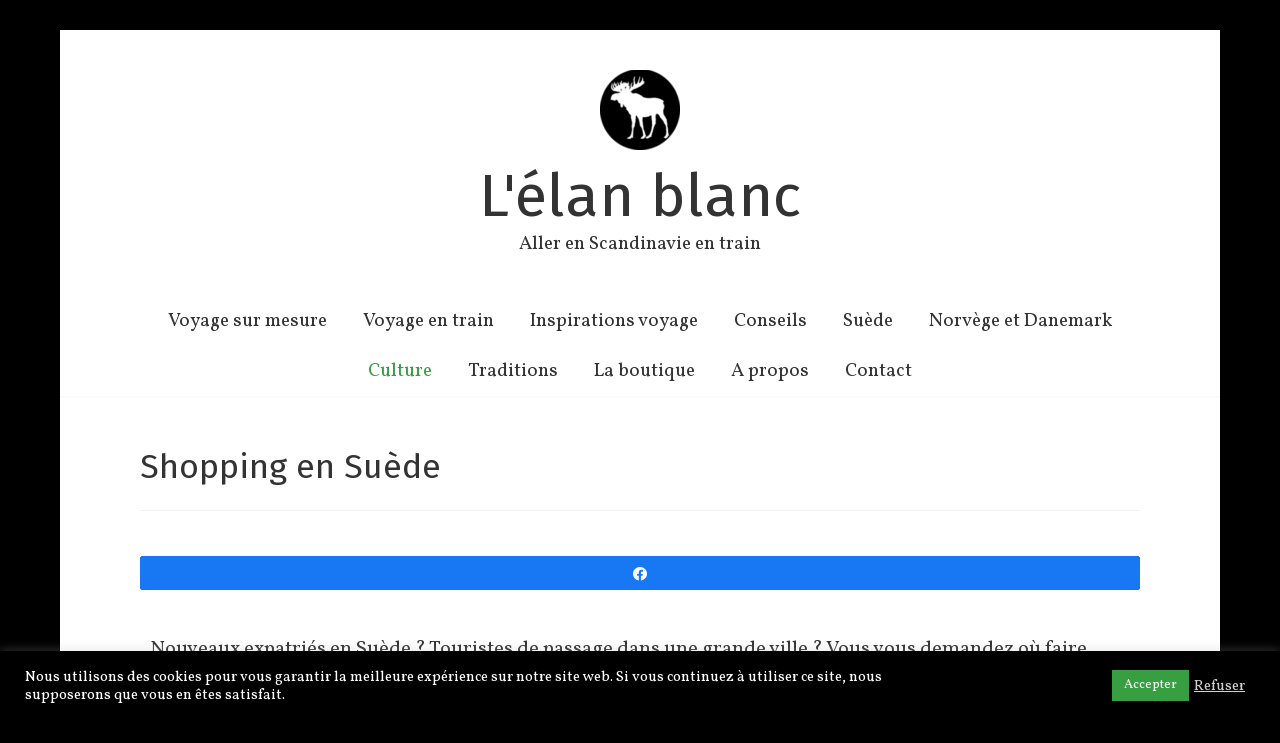

--- FILE ---
content_type: text/html; charset=UTF-8
request_url: https://lelanblanc.com/shopping-en-suede/
body_size: 46967
content:
<!DOCTYPE html>
<html lang="fr-FR">
<head>
	<meta charset="UTF-8" />
	<meta name="viewport" content="width=device-width, initial-scale=1">
	<link rel="profile" href="https://gmpg.org/xfn/11" />
	<meta name='robots' content='index, follow, max-image-preview:large, max-snippet:-1, max-video-preview:-1' />
	<style>img:is([sizes="auto" i], [sizes^="auto," i]) { contain-intrinsic-size: 3000px 1500px }</style>
	
<!-- Social Warfare v4.5.6 https://warfareplugins.com - BEGINNING OF OUTPUT -->
<style>
	@font-face {
		font-family: "sw-icon-font";
		src:url("https://lelanblanc.com/wp-content/plugins/social-warfare/assets/fonts/sw-icon-font.eot?ver=4.5.6");
		src:url("https://lelanblanc.com/wp-content/plugins/social-warfare/assets/fonts/sw-icon-font.eot?ver=4.5.6#iefix") format("embedded-opentype"),
		url("https://lelanblanc.com/wp-content/plugins/social-warfare/assets/fonts/sw-icon-font.woff?ver=4.5.6") format("woff"),
		url("https://lelanblanc.com/wp-content/plugins/social-warfare/assets/fonts/sw-icon-font.ttf?ver=4.5.6") format("truetype"),
		url("https://lelanblanc.com/wp-content/plugins/social-warfare/assets/fonts/sw-icon-font.svg?ver=4.5.6#1445203416") format("svg");
		font-weight: normal;
		font-style: normal;
		font-display:block;
	}
</style>
<!-- Social Warfare v4.5.6 https://warfareplugins.com - END OF OUTPUT -->

<script>window._wca = window._wca || [];</script>

	<!-- This site is optimized with the Yoast SEO plugin v26.7 - https://yoast.com/wordpress/plugins/seo/ -->
	<title>Shopping en Suède - Les marques préférées de L&#039;élan blanc</title>
	<meta name="description" content="Vous cherchez des marques de vêtements suédoises ? L&#039;Elan blanc vous donne ses meilleures adresses de shopping en Suède et de boutiques en ligne." />
	<link rel="canonical" href="https://lelanblanc.com/shopping-en-suede/" />
	<meta property="og:locale" content="fr_FR" />
	<meta property="og:type" content="article" />
	<meta property="og:title" content="Shopping en Suède - Les marques préférées de L&#039;élan blanc" />
	<meta property="og:description" content="Vous cherchez des marques de vêtements suédoises ? L&#039;Elan blanc vous donne ses meilleures adresses de shopping en Suède et de boutiques en ligne." />
	<meta property="og:url" content="https://lelanblanc.com/shopping-en-suede/" />
	<meta property="og:site_name" content="L&#039;élan blanc" />
	<meta property="article:publisher" content="https://www.facebook.com/Lelanblanc" />
	<meta property="article:published_time" content="2019-12-20T07:18:31+00:00" />
	<meta property="article:modified_time" content="2022-09-03T20:14:35+00:00" />
	<meta property="og:image" content="https://lelanblanc.com/wp-content/uploads/2019/12/DSC00138-e1576677470775.jpg" />
	<meta property="og:image:width" content="2500" />
	<meta property="og:image:height" content="1667" />
	<meta property="og:image:type" content="image/jpeg" />
	<meta name="author" content="catherine" />
	<meta name="twitter:card" content="summary_large_image" />
	<meta name="twitter:creator" content="@BlancElan" />
	<meta name="twitter:site" content="@BlancElan" />
	<meta name="twitter:label1" content="Écrit par" />
	<meta name="twitter:data1" content="catherine" />
	<meta name="twitter:label2" content="Durée de lecture estimée" />
	<meta name="twitter:data2" content="7 minutes" />
	<script type="application/ld+json" class="yoast-schema-graph">{"@context":"https://schema.org","@graph":[{"@type":"Article","@id":"https://lelanblanc.com/shopping-en-suede/#article","isPartOf":{"@id":"https://lelanblanc.com/shopping-en-suede/"},"author":{"name":"catherine","@id":"https://lelanblanc.com/#/schema/person/8a2092011f01d1cbde5b390285909d5c"},"headline":"Shopping en Suède","datePublished":"2019-12-20T07:18:31+00:00","dateModified":"2022-09-03T20:14:35+00:00","mainEntityOfPage":{"@id":"https://lelanblanc.com/shopping-en-suede/"},"wordCount":1051,"publisher":{"@id":"https://lelanblanc.com/#organization"},"image":{"@id":"https://lelanblanc.com/shopping-en-suede/#primaryimage"},"thumbnailUrl":"https://i0.wp.com/lelanblanc.com/wp-content/uploads/2019/12/DSC00138-e1576677470775.jpg?fit=2500%2C1667&ssl=1","articleSection":["Conseils aux expats"],"inLanguage":"fr-FR"},{"@type":"WebPage","@id":"https://lelanblanc.com/shopping-en-suede/","url":"https://lelanblanc.com/shopping-en-suede/","name":"Shopping en Suède - Les marques préférées de L&#039;élan blanc","isPartOf":{"@id":"https://lelanblanc.com/#website"},"primaryImageOfPage":{"@id":"https://lelanblanc.com/shopping-en-suede/#primaryimage"},"image":{"@id":"https://lelanblanc.com/shopping-en-suede/#primaryimage"},"thumbnailUrl":"https://i0.wp.com/lelanblanc.com/wp-content/uploads/2019/12/DSC00138-e1576677470775.jpg?fit=2500%2C1667&ssl=1","datePublished":"2019-12-20T07:18:31+00:00","dateModified":"2022-09-03T20:14:35+00:00","description":"Vous cherchez des marques de vêtements suédoises ? L'Elan blanc vous donne ses meilleures adresses de shopping en Suède et de boutiques en ligne.","breadcrumb":{"@id":"https://lelanblanc.com/shopping-en-suede/#breadcrumb"},"inLanguage":"fr-FR","potentialAction":[{"@type":"ReadAction","target":["https://lelanblanc.com/shopping-en-suede/"]}]},{"@type":"ImageObject","inLanguage":"fr-FR","@id":"https://lelanblanc.com/shopping-en-suede/#primaryimage","url":"https://i0.wp.com/lelanblanc.com/wp-content/uploads/2019/12/DSC00138-e1576677470775.jpg?fit=2500%2C1667&ssl=1","contentUrl":"https://i0.wp.com/lelanblanc.com/wp-content/uploads/2019/12/DSC00138-e1576677470775.jpg?fit=2500%2C1667&ssl=1","width":2500,"height":1667,"caption":"Vêtements Suède"},{"@type":"BreadcrumbList","@id":"https://lelanblanc.com/shopping-en-suede/#breadcrumb","itemListElement":[{"@type":"ListItem","position":1,"name":"Accueil","item":"https://lelanblanc.com/"},{"@type":"ListItem","position":2,"name":"Conseils aux expats","item":"https://lelanblanc.com/category/pour-les-expats/"},{"@type":"ListItem","position":3,"name":"Shopping en Suède"}]},{"@type":"WebSite","@id":"https://lelanblanc.com/#website","url":"https://lelanblanc.com/","name":"L&#039;élan blanc","description":"Aller en Scandinavie en train","publisher":{"@id":"https://lelanblanc.com/#organization"},"potentialAction":[{"@type":"SearchAction","target":{"@type":"EntryPoint","urlTemplate":"https://lelanblanc.com/?s={search_term_string}"},"query-input":{"@type":"PropertyValueSpecification","valueRequired":true,"valueName":"search_term_string"}}],"inLanguage":"fr-FR"},{"@type":"Organization","@id":"https://lelanblanc.com/#organization","name":"L'élan blanc","url":"https://lelanblanc.com/","logo":{"@type":"ImageObject","inLanguage":"fr-FR","@id":"https://lelanblanc.com/#/schema/logo/image/","url":"https://i0.wp.com/lelanblanc.com/wp-content/uploads/2018/07/eb_logo-e1531407056806.png?fit=80%2C81&ssl=1","contentUrl":"https://i0.wp.com/lelanblanc.com/wp-content/uploads/2018/07/eb_logo-e1531407056806.png?fit=80%2C81&ssl=1","width":80,"height":81,"caption":"L'élan blanc"},"image":{"@id":"https://lelanblanc.com/#/schema/logo/image/"},"sameAs":["https://www.facebook.com/Lelanblanc","https://x.com/BlancElan","https://www.instagram.com/lelanblanc/"]},{"@type":"Person","@id":"https://lelanblanc.com/#/schema/person/8a2092011f01d1cbde5b390285909d5c","name":"catherine","image":{"@type":"ImageObject","inLanguage":"fr-FR","@id":"https://lelanblanc.com/#/schema/person/image/","url":"https://secure.gravatar.com/avatar/0a5c435f9c59ae8028b9782a0a5284a5?s=96&d=mm&r=g","contentUrl":"https://secure.gravatar.com/avatar/0a5c435f9c59ae8028b9782a0a5284a5?s=96&d=mm&r=g","caption":"catherine"}}]}</script>
	<!-- / Yoast SEO plugin. -->


<link rel='dns-prefetch' href='//ajax.googleapis.com' />
<link rel='dns-prefetch' href='//stats.wp.com' />
<link rel='dns-prefetch' href='//fonts.googleapis.com' />
<link rel='preconnect' href='//i0.wp.com' />
<link rel='preconnect' href='//c0.wp.com' />
<link rel="alternate" type="application/rss+xml" title="L&#039;élan blanc &raquo; Flux" href="https://lelanblanc.com/feed/" />
<link rel="alternate" type="application/rss+xml" title="L&#039;élan blanc &raquo; Flux des commentaires" href="https://lelanblanc.com/comments/feed/" />
<link rel="alternate" type="application/rss+xml" title="L&#039;élan blanc &raquo; Shopping en Suède Flux des commentaires" href="https://lelanblanc.com/shopping-en-suede/feed/" />
		<!-- This site uses the Google Analytics by MonsterInsights plugin v9.11.1 - Using Analytics tracking - https://www.monsterinsights.com/ -->
							<script src="//www.googletagmanager.com/gtag/js?id=G-BK61RB0SCJ"  data-cfasync="false" data-wpfc-render="false" type="text/javascript" async></script>
			<script data-cfasync="false" data-wpfc-render="false" type="text/javascript">
				var mi_version = '9.11.1';
				var mi_track_user = true;
				var mi_no_track_reason = '';
								var MonsterInsightsDefaultLocations = {"page_location":"https:\/\/lelanblanc.com\/shopping-en-suede\/"};
								if ( typeof MonsterInsightsPrivacyGuardFilter === 'function' ) {
					var MonsterInsightsLocations = (typeof MonsterInsightsExcludeQuery === 'object') ? MonsterInsightsPrivacyGuardFilter( MonsterInsightsExcludeQuery ) : MonsterInsightsPrivacyGuardFilter( MonsterInsightsDefaultLocations );
				} else {
					var MonsterInsightsLocations = (typeof MonsterInsightsExcludeQuery === 'object') ? MonsterInsightsExcludeQuery : MonsterInsightsDefaultLocations;
				}

								var disableStrs = [
										'ga-disable-G-BK61RB0SCJ',
									];

				/* Function to detect opted out users */
				function __gtagTrackerIsOptedOut() {
					for (var index = 0; index < disableStrs.length; index++) {
						if (document.cookie.indexOf(disableStrs[index] + '=true') > -1) {
							return true;
						}
					}

					return false;
				}

				/* Disable tracking if the opt-out cookie exists. */
				if (__gtagTrackerIsOptedOut()) {
					for (var index = 0; index < disableStrs.length; index++) {
						window[disableStrs[index]] = true;
					}
				}

				/* Opt-out function */
				function __gtagTrackerOptout() {
					for (var index = 0; index < disableStrs.length; index++) {
						document.cookie = disableStrs[index] + '=true; expires=Thu, 31 Dec 2099 23:59:59 UTC; path=/';
						window[disableStrs[index]] = true;
					}
				}

				if ('undefined' === typeof gaOptout) {
					function gaOptout() {
						__gtagTrackerOptout();
					}
				}
								window.dataLayer = window.dataLayer || [];

				window.MonsterInsightsDualTracker = {
					helpers: {},
					trackers: {},
				};
				if (mi_track_user) {
					function __gtagDataLayer() {
						dataLayer.push(arguments);
					}

					function __gtagTracker(type, name, parameters) {
						if (!parameters) {
							parameters = {};
						}

						if (parameters.send_to) {
							__gtagDataLayer.apply(null, arguments);
							return;
						}

						if (type === 'event') {
														parameters.send_to = monsterinsights_frontend.v4_id;
							var hookName = name;
							if (typeof parameters['event_category'] !== 'undefined') {
								hookName = parameters['event_category'] + ':' + name;
							}

							if (typeof MonsterInsightsDualTracker.trackers[hookName] !== 'undefined') {
								MonsterInsightsDualTracker.trackers[hookName](parameters);
							} else {
								__gtagDataLayer('event', name, parameters);
							}
							
						} else {
							__gtagDataLayer.apply(null, arguments);
						}
					}

					__gtagTracker('js', new Date());
					__gtagTracker('set', {
						'developer_id.dZGIzZG': true,
											});
					if ( MonsterInsightsLocations.page_location ) {
						__gtagTracker('set', MonsterInsightsLocations);
					}
										__gtagTracker('config', 'G-BK61RB0SCJ', {"forceSSL":"true"} );
										window.gtag = __gtagTracker;										(function () {
						/* https://developers.google.com/analytics/devguides/collection/analyticsjs/ */
						/* ga and __gaTracker compatibility shim. */
						var noopfn = function () {
							return null;
						};
						var newtracker = function () {
							return new Tracker();
						};
						var Tracker = function () {
							return null;
						};
						var p = Tracker.prototype;
						p.get = noopfn;
						p.set = noopfn;
						p.send = function () {
							var args = Array.prototype.slice.call(arguments);
							args.unshift('send');
							__gaTracker.apply(null, args);
						};
						var __gaTracker = function () {
							var len = arguments.length;
							if (len === 0) {
								return;
							}
							var f = arguments[len - 1];
							if (typeof f !== 'object' || f === null || typeof f.hitCallback !== 'function') {
								if ('send' === arguments[0]) {
									var hitConverted, hitObject = false, action;
									if ('event' === arguments[1]) {
										if ('undefined' !== typeof arguments[3]) {
											hitObject = {
												'eventAction': arguments[3],
												'eventCategory': arguments[2],
												'eventLabel': arguments[4],
												'value': arguments[5] ? arguments[5] : 1,
											}
										}
									}
									if ('pageview' === arguments[1]) {
										if ('undefined' !== typeof arguments[2]) {
											hitObject = {
												'eventAction': 'page_view',
												'page_path': arguments[2],
											}
										}
									}
									if (typeof arguments[2] === 'object') {
										hitObject = arguments[2];
									}
									if (typeof arguments[5] === 'object') {
										Object.assign(hitObject, arguments[5]);
									}
									if ('undefined' !== typeof arguments[1].hitType) {
										hitObject = arguments[1];
										if ('pageview' === hitObject.hitType) {
											hitObject.eventAction = 'page_view';
										}
									}
									if (hitObject) {
										action = 'timing' === arguments[1].hitType ? 'timing_complete' : hitObject.eventAction;
										hitConverted = mapArgs(hitObject);
										__gtagTracker('event', action, hitConverted);
									}
								}
								return;
							}

							function mapArgs(args) {
								var arg, hit = {};
								var gaMap = {
									'eventCategory': 'event_category',
									'eventAction': 'event_action',
									'eventLabel': 'event_label',
									'eventValue': 'event_value',
									'nonInteraction': 'non_interaction',
									'timingCategory': 'event_category',
									'timingVar': 'name',
									'timingValue': 'value',
									'timingLabel': 'event_label',
									'page': 'page_path',
									'location': 'page_location',
									'title': 'page_title',
									'referrer' : 'page_referrer',
								};
								for (arg in args) {
																		if (!(!args.hasOwnProperty(arg) || !gaMap.hasOwnProperty(arg))) {
										hit[gaMap[arg]] = args[arg];
									} else {
										hit[arg] = args[arg];
									}
								}
								return hit;
							}

							try {
								f.hitCallback();
							} catch (ex) {
							}
						};
						__gaTracker.create = newtracker;
						__gaTracker.getByName = newtracker;
						__gaTracker.getAll = function () {
							return [];
						};
						__gaTracker.remove = noopfn;
						__gaTracker.loaded = true;
						window['__gaTracker'] = __gaTracker;
					})();
									} else {
										console.log("");
					(function () {
						function __gtagTracker() {
							return null;
						}

						window['__gtagTracker'] = __gtagTracker;
						window['gtag'] = __gtagTracker;
					})();
									}
			</script>
							<!-- / Google Analytics by MonsterInsights -->
		<script type="text/javascript">
/* <![CDATA[ */
window._wpemojiSettings = {"baseUrl":"https:\/\/s.w.org\/images\/core\/emoji\/15.0.3\/72x72\/","ext":".png","svgUrl":"https:\/\/s.w.org\/images\/core\/emoji\/15.0.3\/svg\/","svgExt":".svg","source":{"concatemoji":"https:\/\/lelanblanc.com\/wp-includes\/js\/wp-emoji-release.min.js?ver=6.7.4"}};
/*! This file is auto-generated */
!function(i,n){var o,s,e;function c(e){try{var t={supportTests:e,timestamp:(new Date).valueOf()};sessionStorage.setItem(o,JSON.stringify(t))}catch(e){}}function p(e,t,n){e.clearRect(0,0,e.canvas.width,e.canvas.height),e.fillText(t,0,0);var t=new Uint32Array(e.getImageData(0,0,e.canvas.width,e.canvas.height).data),r=(e.clearRect(0,0,e.canvas.width,e.canvas.height),e.fillText(n,0,0),new Uint32Array(e.getImageData(0,0,e.canvas.width,e.canvas.height).data));return t.every(function(e,t){return e===r[t]})}function u(e,t,n){switch(t){case"flag":return n(e,"\ud83c\udff3\ufe0f\u200d\u26a7\ufe0f","\ud83c\udff3\ufe0f\u200b\u26a7\ufe0f")?!1:!n(e,"\ud83c\uddfa\ud83c\uddf3","\ud83c\uddfa\u200b\ud83c\uddf3")&&!n(e,"\ud83c\udff4\udb40\udc67\udb40\udc62\udb40\udc65\udb40\udc6e\udb40\udc67\udb40\udc7f","\ud83c\udff4\u200b\udb40\udc67\u200b\udb40\udc62\u200b\udb40\udc65\u200b\udb40\udc6e\u200b\udb40\udc67\u200b\udb40\udc7f");case"emoji":return!n(e,"\ud83d\udc26\u200d\u2b1b","\ud83d\udc26\u200b\u2b1b")}return!1}function f(e,t,n){var r="undefined"!=typeof WorkerGlobalScope&&self instanceof WorkerGlobalScope?new OffscreenCanvas(300,150):i.createElement("canvas"),a=r.getContext("2d",{willReadFrequently:!0}),o=(a.textBaseline="top",a.font="600 32px Arial",{});return e.forEach(function(e){o[e]=t(a,e,n)}),o}function t(e){var t=i.createElement("script");t.src=e,t.defer=!0,i.head.appendChild(t)}"undefined"!=typeof Promise&&(o="wpEmojiSettingsSupports",s=["flag","emoji"],n.supports={everything:!0,everythingExceptFlag:!0},e=new Promise(function(e){i.addEventListener("DOMContentLoaded",e,{once:!0})}),new Promise(function(t){var n=function(){try{var e=JSON.parse(sessionStorage.getItem(o));if("object"==typeof e&&"number"==typeof e.timestamp&&(new Date).valueOf()<e.timestamp+604800&&"object"==typeof e.supportTests)return e.supportTests}catch(e){}return null}();if(!n){if("undefined"!=typeof Worker&&"undefined"!=typeof OffscreenCanvas&&"undefined"!=typeof URL&&URL.createObjectURL&&"undefined"!=typeof Blob)try{var e="postMessage("+f.toString()+"("+[JSON.stringify(s),u.toString(),p.toString()].join(",")+"));",r=new Blob([e],{type:"text/javascript"}),a=new Worker(URL.createObjectURL(r),{name:"wpTestEmojiSupports"});return void(a.onmessage=function(e){c(n=e.data),a.terminate(),t(n)})}catch(e){}c(n=f(s,u,p))}t(n)}).then(function(e){for(var t in e)n.supports[t]=e[t],n.supports.everything=n.supports.everything&&n.supports[t],"flag"!==t&&(n.supports.everythingExceptFlag=n.supports.everythingExceptFlag&&n.supports[t]);n.supports.everythingExceptFlag=n.supports.everythingExceptFlag&&!n.supports.flag,n.DOMReady=!1,n.readyCallback=function(){n.DOMReady=!0}}).then(function(){return e}).then(function(){var e;n.supports.everything||(n.readyCallback(),(e=n.source||{}).concatemoji?t(e.concatemoji):e.wpemoji&&e.twemoji&&(t(e.twemoji),t(e.wpemoji)))}))}((window,document),window._wpemojiSettings);
/* ]]> */
</script>
<link rel='stylesheet' id='social-warfare-block-css-css' href='https://lelanblanc.com/wp-content/plugins/social-warfare/assets/js/post-editor/dist/blocks.style.build.css?ver=6.7.4' type='text/css' media='all' />
<link rel='stylesheet' id='sbi_styles-css' href='https://lelanblanc.com/wp-content/plugins/instagram-feed/css/sbi-styles.min.css?ver=6.10.0' type='text/css' media='all' />
<style id='wp-emoji-styles-inline-css' type='text/css'>

	img.wp-smiley, img.emoji {
		display: inline !important;
		border: none !important;
		box-shadow: none !important;
		height: 1em !important;
		width: 1em !important;
		margin: 0 0.07em !important;
		vertical-align: -0.1em !important;
		background: none !important;
		padding: 0 !important;
	}
</style>
<link rel='stylesheet' id='wp-block-library-css' href='https://c0.wp.com/c/6.7.4/wp-includes/css/dist/block-library/style.min.css' type='text/css' media='all' />
<style id='wp-block-library-theme-inline-css' type='text/css'>
.wp-block-audio :where(figcaption){color:#555;font-size:13px;text-align:center}.is-dark-theme .wp-block-audio :where(figcaption){color:#ffffffa6}.wp-block-audio{margin:0 0 1em}.wp-block-code{border:1px solid #ccc;border-radius:4px;font-family:Menlo,Consolas,monaco,monospace;padding:.8em 1em}.wp-block-embed :where(figcaption){color:#555;font-size:13px;text-align:center}.is-dark-theme .wp-block-embed :where(figcaption){color:#ffffffa6}.wp-block-embed{margin:0 0 1em}.blocks-gallery-caption{color:#555;font-size:13px;text-align:center}.is-dark-theme .blocks-gallery-caption{color:#ffffffa6}:root :where(.wp-block-image figcaption){color:#555;font-size:13px;text-align:center}.is-dark-theme :root :where(.wp-block-image figcaption){color:#ffffffa6}.wp-block-image{margin:0 0 1em}.wp-block-pullquote{border-bottom:4px solid;border-top:4px solid;color:currentColor;margin-bottom:1.75em}.wp-block-pullquote cite,.wp-block-pullquote footer,.wp-block-pullquote__citation{color:currentColor;font-size:.8125em;font-style:normal;text-transform:uppercase}.wp-block-quote{border-left:.25em solid;margin:0 0 1.75em;padding-left:1em}.wp-block-quote cite,.wp-block-quote footer{color:currentColor;font-size:.8125em;font-style:normal;position:relative}.wp-block-quote:where(.has-text-align-right){border-left:none;border-right:.25em solid;padding-left:0;padding-right:1em}.wp-block-quote:where(.has-text-align-center){border:none;padding-left:0}.wp-block-quote.is-large,.wp-block-quote.is-style-large,.wp-block-quote:where(.is-style-plain){border:none}.wp-block-search .wp-block-search__label{font-weight:700}.wp-block-search__button{border:1px solid #ccc;padding:.375em .625em}:where(.wp-block-group.has-background){padding:1.25em 2.375em}.wp-block-separator.has-css-opacity{opacity:.4}.wp-block-separator{border:none;border-bottom:2px solid;margin-left:auto;margin-right:auto}.wp-block-separator.has-alpha-channel-opacity{opacity:1}.wp-block-separator:not(.is-style-wide):not(.is-style-dots){width:100px}.wp-block-separator.has-background:not(.is-style-dots){border-bottom:none;height:1px}.wp-block-separator.has-background:not(.is-style-wide):not(.is-style-dots){height:2px}.wp-block-table{margin:0 0 1em}.wp-block-table td,.wp-block-table th{word-break:normal}.wp-block-table :where(figcaption){color:#555;font-size:13px;text-align:center}.is-dark-theme .wp-block-table :where(figcaption){color:#ffffffa6}.wp-block-video :where(figcaption){color:#555;font-size:13px;text-align:center}.is-dark-theme .wp-block-video :where(figcaption){color:#ffffffa6}.wp-block-video{margin:0 0 1em}:root :where(.wp-block-template-part.has-background){margin-bottom:0;margin-top:0;padding:1.25em 2.375em}
</style>
<link rel='stylesheet' id='wc-blocks-vendors-style-css' href='https://c0.wp.com/p/woocommerce/6.8.2/packages/woocommerce-blocks/build/wc-blocks-vendors-style.css' type='text/css' media='all' />
<link rel='stylesheet' id='wc-blocks-style-css' href='https://c0.wp.com/p/woocommerce/6.8.2/packages/woocommerce-blocks/build/wc-blocks-style.css' type='text/css' media='all' />
<link rel='stylesheet' id='mediaelement-css' href='https://c0.wp.com/c/6.7.4/wp-includes/js/mediaelement/mediaelementplayer-legacy.min.css' type='text/css' media='all' />
<link rel='stylesheet' id='wp-mediaelement-css' href='https://c0.wp.com/c/6.7.4/wp-includes/js/mediaelement/wp-mediaelement.min.css' type='text/css' media='all' />
<style id='jetpack-sharing-buttons-style-inline-css' type='text/css'>
.jetpack-sharing-buttons__services-list{display:flex;flex-direction:row;flex-wrap:wrap;gap:0;list-style-type:none;margin:5px;padding:0}.jetpack-sharing-buttons__services-list.has-small-icon-size{font-size:12px}.jetpack-sharing-buttons__services-list.has-normal-icon-size{font-size:16px}.jetpack-sharing-buttons__services-list.has-large-icon-size{font-size:24px}.jetpack-sharing-buttons__services-list.has-huge-icon-size{font-size:36px}@media print{.jetpack-sharing-buttons__services-list{display:none!important}}.editor-styles-wrapper .wp-block-jetpack-sharing-buttons{gap:0;padding-inline-start:0}ul.jetpack-sharing-buttons__services-list.has-background{padding:1.25em 2.375em}
</style>
<style id='classic-theme-styles-inline-css' type='text/css'>
/*! This file is auto-generated */
.wp-block-button__link{color:#fff;background-color:#32373c;border-radius:9999px;box-shadow:none;text-decoration:none;padding:calc(.667em + 2px) calc(1.333em + 2px);font-size:1.125em}.wp-block-file__button{background:#32373c;color:#fff;text-decoration:none}
</style>
<style id='global-styles-inline-css' type='text/css'>
:root{--wp--preset--aspect-ratio--square: 1;--wp--preset--aspect-ratio--4-3: 4/3;--wp--preset--aspect-ratio--3-4: 3/4;--wp--preset--aspect-ratio--3-2: 3/2;--wp--preset--aspect-ratio--2-3: 2/3;--wp--preset--aspect-ratio--16-9: 16/9;--wp--preset--aspect-ratio--9-16: 9/16;--wp--preset--color--black: #000000;--wp--preset--color--cyan-bluish-gray: #abb8c3;--wp--preset--color--white: #ffffff;--wp--preset--color--pale-pink: #f78da7;--wp--preset--color--vivid-red: #cf2e2e;--wp--preset--color--luminous-vivid-orange: #ff6900;--wp--preset--color--luminous-vivid-amber: #fcb900;--wp--preset--color--light-green-cyan: #7bdcb5;--wp--preset--color--vivid-green-cyan: #00d084;--wp--preset--color--pale-cyan-blue: #8ed1fc;--wp--preset--color--vivid-cyan-blue: #0693e3;--wp--preset--color--vivid-purple: #9b51e0;--wp--preset--gradient--vivid-cyan-blue-to-vivid-purple: linear-gradient(135deg,rgba(6,147,227,1) 0%,rgb(155,81,224) 100%);--wp--preset--gradient--light-green-cyan-to-vivid-green-cyan: linear-gradient(135deg,rgb(122,220,180) 0%,rgb(0,208,130) 100%);--wp--preset--gradient--luminous-vivid-amber-to-luminous-vivid-orange: linear-gradient(135deg,rgba(252,185,0,1) 0%,rgba(255,105,0,1) 100%);--wp--preset--gradient--luminous-vivid-orange-to-vivid-red: linear-gradient(135deg,rgba(255,105,0,1) 0%,rgb(207,46,46) 100%);--wp--preset--gradient--very-light-gray-to-cyan-bluish-gray: linear-gradient(135deg,rgb(238,238,238) 0%,rgb(169,184,195) 100%);--wp--preset--gradient--cool-to-warm-spectrum: linear-gradient(135deg,rgb(74,234,220) 0%,rgb(151,120,209) 20%,rgb(207,42,186) 40%,rgb(238,44,130) 60%,rgb(251,105,98) 80%,rgb(254,248,76) 100%);--wp--preset--gradient--blush-light-purple: linear-gradient(135deg,rgb(255,206,236) 0%,rgb(152,150,240) 100%);--wp--preset--gradient--blush-bordeaux: linear-gradient(135deg,rgb(254,205,165) 0%,rgb(254,45,45) 50%,rgb(107,0,62) 100%);--wp--preset--gradient--luminous-dusk: linear-gradient(135deg,rgb(255,203,112) 0%,rgb(199,81,192) 50%,rgb(65,88,208) 100%);--wp--preset--gradient--pale-ocean: linear-gradient(135deg,rgb(255,245,203) 0%,rgb(182,227,212) 50%,rgb(51,167,181) 100%);--wp--preset--gradient--electric-grass: linear-gradient(135deg,rgb(202,248,128) 0%,rgb(113,206,126) 100%);--wp--preset--gradient--midnight: linear-gradient(135deg,rgb(2,3,129) 0%,rgb(40,116,252) 100%);--wp--preset--font-size--small: 13px;--wp--preset--font-size--medium: 20px;--wp--preset--font-size--large: 36px;--wp--preset--font-size--x-large: 42px;--wp--preset--spacing--20: 0.44rem;--wp--preset--spacing--30: 0.67rem;--wp--preset--spacing--40: 1rem;--wp--preset--spacing--50: 1.5rem;--wp--preset--spacing--60: 2.25rem;--wp--preset--spacing--70: 3.38rem;--wp--preset--spacing--80: 5.06rem;--wp--preset--shadow--natural: 6px 6px 9px rgba(0, 0, 0, 0.2);--wp--preset--shadow--deep: 12px 12px 50px rgba(0, 0, 0, 0.4);--wp--preset--shadow--sharp: 6px 6px 0px rgba(0, 0, 0, 0.2);--wp--preset--shadow--outlined: 6px 6px 0px -3px rgba(255, 255, 255, 1), 6px 6px rgba(0, 0, 0, 1);--wp--preset--shadow--crisp: 6px 6px 0px rgba(0, 0, 0, 1);}:where(.is-layout-flex){gap: 0.5em;}:where(.is-layout-grid){gap: 0.5em;}body .is-layout-flex{display: flex;}.is-layout-flex{flex-wrap: wrap;align-items: center;}.is-layout-flex > :is(*, div){margin: 0;}body .is-layout-grid{display: grid;}.is-layout-grid > :is(*, div){margin: 0;}:where(.wp-block-columns.is-layout-flex){gap: 2em;}:where(.wp-block-columns.is-layout-grid){gap: 2em;}:where(.wp-block-post-template.is-layout-flex){gap: 1.25em;}:where(.wp-block-post-template.is-layout-grid){gap: 1.25em;}.has-black-color{color: var(--wp--preset--color--black) !important;}.has-cyan-bluish-gray-color{color: var(--wp--preset--color--cyan-bluish-gray) !important;}.has-white-color{color: var(--wp--preset--color--white) !important;}.has-pale-pink-color{color: var(--wp--preset--color--pale-pink) !important;}.has-vivid-red-color{color: var(--wp--preset--color--vivid-red) !important;}.has-luminous-vivid-orange-color{color: var(--wp--preset--color--luminous-vivid-orange) !important;}.has-luminous-vivid-amber-color{color: var(--wp--preset--color--luminous-vivid-amber) !important;}.has-light-green-cyan-color{color: var(--wp--preset--color--light-green-cyan) !important;}.has-vivid-green-cyan-color{color: var(--wp--preset--color--vivid-green-cyan) !important;}.has-pale-cyan-blue-color{color: var(--wp--preset--color--pale-cyan-blue) !important;}.has-vivid-cyan-blue-color{color: var(--wp--preset--color--vivid-cyan-blue) !important;}.has-vivid-purple-color{color: var(--wp--preset--color--vivid-purple) !important;}.has-black-background-color{background-color: var(--wp--preset--color--black) !important;}.has-cyan-bluish-gray-background-color{background-color: var(--wp--preset--color--cyan-bluish-gray) !important;}.has-white-background-color{background-color: var(--wp--preset--color--white) !important;}.has-pale-pink-background-color{background-color: var(--wp--preset--color--pale-pink) !important;}.has-vivid-red-background-color{background-color: var(--wp--preset--color--vivid-red) !important;}.has-luminous-vivid-orange-background-color{background-color: var(--wp--preset--color--luminous-vivid-orange) !important;}.has-luminous-vivid-amber-background-color{background-color: var(--wp--preset--color--luminous-vivid-amber) !important;}.has-light-green-cyan-background-color{background-color: var(--wp--preset--color--light-green-cyan) !important;}.has-vivid-green-cyan-background-color{background-color: var(--wp--preset--color--vivid-green-cyan) !important;}.has-pale-cyan-blue-background-color{background-color: var(--wp--preset--color--pale-cyan-blue) !important;}.has-vivid-cyan-blue-background-color{background-color: var(--wp--preset--color--vivid-cyan-blue) !important;}.has-vivid-purple-background-color{background-color: var(--wp--preset--color--vivid-purple) !important;}.has-black-border-color{border-color: var(--wp--preset--color--black) !important;}.has-cyan-bluish-gray-border-color{border-color: var(--wp--preset--color--cyan-bluish-gray) !important;}.has-white-border-color{border-color: var(--wp--preset--color--white) !important;}.has-pale-pink-border-color{border-color: var(--wp--preset--color--pale-pink) !important;}.has-vivid-red-border-color{border-color: var(--wp--preset--color--vivid-red) !important;}.has-luminous-vivid-orange-border-color{border-color: var(--wp--preset--color--luminous-vivid-orange) !important;}.has-luminous-vivid-amber-border-color{border-color: var(--wp--preset--color--luminous-vivid-amber) !important;}.has-light-green-cyan-border-color{border-color: var(--wp--preset--color--light-green-cyan) !important;}.has-vivid-green-cyan-border-color{border-color: var(--wp--preset--color--vivid-green-cyan) !important;}.has-pale-cyan-blue-border-color{border-color: var(--wp--preset--color--pale-cyan-blue) !important;}.has-vivid-cyan-blue-border-color{border-color: var(--wp--preset--color--vivid-cyan-blue) !important;}.has-vivid-purple-border-color{border-color: var(--wp--preset--color--vivid-purple) !important;}.has-vivid-cyan-blue-to-vivid-purple-gradient-background{background: var(--wp--preset--gradient--vivid-cyan-blue-to-vivid-purple) !important;}.has-light-green-cyan-to-vivid-green-cyan-gradient-background{background: var(--wp--preset--gradient--light-green-cyan-to-vivid-green-cyan) !important;}.has-luminous-vivid-amber-to-luminous-vivid-orange-gradient-background{background: var(--wp--preset--gradient--luminous-vivid-amber-to-luminous-vivid-orange) !important;}.has-luminous-vivid-orange-to-vivid-red-gradient-background{background: var(--wp--preset--gradient--luminous-vivid-orange-to-vivid-red) !important;}.has-very-light-gray-to-cyan-bluish-gray-gradient-background{background: var(--wp--preset--gradient--very-light-gray-to-cyan-bluish-gray) !important;}.has-cool-to-warm-spectrum-gradient-background{background: var(--wp--preset--gradient--cool-to-warm-spectrum) !important;}.has-blush-light-purple-gradient-background{background: var(--wp--preset--gradient--blush-light-purple) !important;}.has-blush-bordeaux-gradient-background{background: var(--wp--preset--gradient--blush-bordeaux) !important;}.has-luminous-dusk-gradient-background{background: var(--wp--preset--gradient--luminous-dusk) !important;}.has-pale-ocean-gradient-background{background: var(--wp--preset--gradient--pale-ocean) !important;}.has-electric-grass-gradient-background{background: var(--wp--preset--gradient--electric-grass) !important;}.has-midnight-gradient-background{background: var(--wp--preset--gradient--midnight) !important;}.has-small-font-size{font-size: var(--wp--preset--font-size--small) !important;}.has-medium-font-size{font-size: var(--wp--preset--font-size--medium) !important;}.has-large-font-size{font-size: var(--wp--preset--font-size--large) !important;}.has-x-large-font-size{font-size: var(--wp--preset--font-size--x-large) !important;}
:where(.wp-block-post-template.is-layout-flex){gap: 1.25em;}:where(.wp-block-post-template.is-layout-grid){gap: 1.25em;}
:where(.wp-block-columns.is-layout-flex){gap: 2em;}:where(.wp-block-columns.is-layout-grid){gap: 2em;}
:root :where(.wp-block-pullquote){font-size: 1.5em;line-height: 1.6;}
</style>
<link rel='stylesheet' id='cookie-law-info-css' href='https://lelanblanc.com/wp-content/plugins/cookie-law-info/legacy/public/css/cookie-law-info-public.css?ver=3.3.9.1' type='text/css' media='all' />
<link rel='stylesheet' id='cookie-law-info-gdpr-css' href='https://lelanblanc.com/wp-content/plugins/cookie-law-info/legacy/public/css/cookie-law-info-gdpr.css?ver=3.3.9.1' type='text/css' media='all' />
<link rel='stylesheet' id='dashicons-css' href='https://c0.wp.com/c/6.7.4/wp-includes/css/dashicons.min.css' type='text/css' media='all' />
<link rel='stylesheet' id='everest-forms-general-css' href='https://lelanblanc.com/wp-content/plugins/everest-forms/assets/css/everest-forms.css?ver=3.4.1' type='text/css' media='all' />
<link rel='stylesheet' id='jquery-intl-tel-input-css' href='https://lelanblanc.com/wp-content/plugins/everest-forms/assets/css/intlTelInput.css?ver=3.4.1' type='text/css' media='all' />
<link rel='stylesheet' id='SFSImainCss-css' href='https://lelanblanc.com/wp-content/plugins/ultimate-social-media-icons/css/sfsi-style.css?ver=2.9.6' type='text/css' media='all' />
<link rel='stylesheet' id='woocommerce-layout-css' href='https://c0.wp.com/p/woocommerce/6.8.2/assets/css/woocommerce-layout.css' type='text/css' media='all' />
<style id='woocommerce-layout-inline-css' type='text/css'>

	.infinite-scroll .woocommerce-pagination {
		display: none;
	}
</style>
<link rel='stylesheet' id='woocommerce-smallscreen-css' href='https://c0.wp.com/p/woocommerce/6.8.2/assets/css/woocommerce-smallscreen.css' type='text/css' media='only screen and (max-width: 768px)' />
<link rel='stylesheet' id='woocommerce-general-css' href='https://c0.wp.com/p/woocommerce/6.8.2/assets/css/woocommerce.css' type='text/css' media='all' />
<style id='woocommerce-inline-inline-css' type='text/css'>
.woocommerce form .form-row .required { visibility: visible; }
</style>
<link rel='stylesheet' id='social_warfare-css' href='https://lelanblanc.com/wp-content/plugins/social-warfare/assets/css/style.min.css?ver=4.5.6' type='text/css' media='all' />
<link rel='stylesheet' id='freedom_style-css' href='https://lelanblanc.com/wp-content/themes/freedom/style.css?ver=6.7.4' type='text/css' media='all' />
<link rel='stylesheet' id='freedom_googlefonts-css' href='https://fonts.googleapis.com/css?family=Fira+Sans%7CVollkorn&#038;display=swap&#038;ver=6.7.4' type='text/css' media='all' />
<link rel='stylesheet' id='freedom-fontawesome-css' href='https://lelanblanc.com/wp-content/themes/freedom/fontawesome/css/font-awesome.css?ver=4.2.1' type='text/css' media='all' />
<link rel='stylesheet' id='elementor-icons-css' href='https://lelanblanc.com/wp-content/plugins/elementor/assets/lib/eicons/css/elementor-icons.min.css?ver=5.16.0' type='text/css' media='all' />
<link rel='stylesheet' id='elementor-frontend-legacy-css' href='https://lelanblanc.com/wp-content/plugins/elementor/assets/css/frontend-legacy.min.css?ver=3.7.4' type='text/css' media='all' />
<link rel='stylesheet' id='elementor-frontend-css' href='https://lelanblanc.com/wp-content/plugins/elementor/assets/css/frontend.min.css?ver=3.7.4' type='text/css' media='all' />
<link rel='stylesheet' id='elementor-post-4787-css' href='https://lelanblanc.com/wp-content/uploads/elementor/css/post-4787.css?ver=1662228592' type='text/css' media='all' />
<link rel='stylesheet' id='sbistyles-css' href='https://lelanblanc.com/wp-content/plugins/instagram-feed/css/sbi-styles.min.css?ver=6.10.0' type='text/css' media='all' />
<link rel='stylesheet' id='elementor-post-2569-css' href='https://lelanblanc.com/wp-content/uploads/elementor/css/post-2569.css?ver=1662236077' type='text/css' media='all' />
<link rel='stylesheet' id='google-fonts-1-css' href='https://fonts.googleapis.com/css?family=Roboto%3A100%2C100italic%2C200%2C200italic%2C300%2C300italic%2C400%2C400italic%2C500%2C500italic%2C600%2C600italic%2C700%2C700italic%2C800%2C800italic%2C900%2C900italic%7CRoboto+Slab%3A100%2C100italic%2C200%2C200italic%2C300%2C300italic%2C400%2C400italic%2C500%2C500italic%2C600%2C600italic%2C700%2C700italic%2C800%2C800italic%2C900%2C900italic&#038;display=auto&#038;ver=6.7.4' type='text/css' media='all' />
<script type="text/javascript" src="https://lelanblanc.com/wp-content/plugins/google-analytics-for-wordpress/assets/js/frontend-gtag.min.js?ver=9.11.1" id="monsterinsights-frontend-script-js" async="async" data-wp-strategy="async"></script>
<script data-cfasync="false" data-wpfc-render="false" type="text/javascript" id='monsterinsights-frontend-script-js-extra'>/* <![CDATA[ */
var monsterinsights_frontend = {"js_events_tracking":"true","download_extensions":"doc,pdf,ppt,zip,xls,docx,pptx,xlsx","inbound_paths":"[]","home_url":"https:\/\/lelanblanc.com","hash_tracking":"false","v4_id":"G-BK61RB0SCJ"};/* ]]> */
</script>
<script type="text/javascript" src="https://c0.wp.com/c/6.7.4/wp-includes/js/jquery/jquery.min.js" id="jquery-core-js"></script>
<script type="text/javascript" src="https://c0.wp.com/c/6.7.4/wp-includes/js/jquery/jquery-migrate.min.js" id="jquery-migrate-js"></script>
<script type="text/javascript" id="cookie-law-info-js-extra">
/* <![CDATA[ */
var Cli_Data = {"nn_cookie_ids":[],"cookielist":[],"non_necessary_cookies":[],"ccpaEnabled":"","ccpaRegionBased":"","ccpaBarEnabled":"","strictlyEnabled":["necessary","obligatoire"],"ccpaType":"gdpr","js_blocking":"1","custom_integration":"","triggerDomRefresh":"","secure_cookies":""};
var cli_cookiebar_settings = {"animate_speed_hide":"500","animate_speed_show":"500","background":"#000000","border":"#b1a6a6c2","border_on":"","button_1_button_colour":"#379e42","button_1_button_hover":"#2c7e35","button_1_link_colour":"#fff","button_1_as_button":"1","button_1_new_win":"","button_2_button_colour":"#333","button_2_button_hover":"#292929","button_2_link_colour":"#444","button_2_as_button":"","button_2_hidebar":"","button_3_button_colour":"#a9afba","button_3_button_hover":"#878c95","button_3_link_colour":"#d1d1d1","button_3_as_button":"","button_3_new_win":"","button_4_button_colour":"#000","button_4_button_hover":"#000000","button_4_link_colour":"#c4c4c4","button_4_as_button":"","button_7_button_colour":"#61a229","button_7_button_hover":"#4e8221","button_7_link_colour":"#fff","button_7_as_button":"1","button_7_new_win":"","font_family":"inherit","header_fix":"","notify_animate_hide":"1","notify_animate_show":"","notify_div_id":"#cookie-law-info-bar","notify_position_horizontal":"right","notify_position_vertical":"bottom","scroll_close":"","scroll_close_reload":"","accept_close_reload":"","reject_close_reload":"","showagain_tab":"","showagain_background":"#fff","showagain_border":"#000","showagain_div_id":"#cookie-law-info-again","showagain_x_position":"100px","text":"#ffffff","show_once_yn":"","show_once":"10000","logging_on":"","as_popup":"","popup_overlay":"1","bar_heading_text":"","cookie_bar_as":"banner","popup_showagain_position":"bottom-right","widget_position":"left"};
var log_object = {"ajax_url":"https:\/\/lelanblanc.com\/wp-admin\/admin-ajax.php"};
/* ]]> */
</script>
<script type="text/javascript" src="https://lelanblanc.com/wp-content/plugins/cookie-law-info/legacy/public/js/cookie-law-info-public.js?ver=3.3.9.1" id="cookie-law-info-js"></script>
<script type="text/javascript" src="https://lelanblanc.com/wp-content/themes/freedom/js/freedom-custom.js?ver=6.7.4" id="freedom-custom-js"></script>
<!--[if lte IE 8]>
<script type="text/javascript" src="https://lelanblanc.com/wp-content/themes/freedom/js/html5shiv.js?ver=3.7.3" id="html5shiv-js"></script>
<![endif]-->
<script type="text/javascript" src="https://stats.wp.com/s-202604.js" id="woocommerce-analytics-js" defer="defer" data-wp-strategy="defer"></script>
<link rel="https://api.w.org/" href="https://lelanblanc.com/wp-json/" /><link rel="alternate" title="JSON" type="application/json" href="https://lelanblanc.com/wp-json/wp/v2/posts/2569" /><link rel="EditURI" type="application/rsd+xml" title="RSD" href="https://lelanblanc.com/xmlrpc.php?rsd" />
<meta name="generator" content="WordPress 6.7.4" />
<meta name="generator" content="Everest Forms 3.4.1" />
<meta name="generator" content="WooCommerce 6.8.2" />
<link rel='shortlink' href='https://lelanblanc.com/?p=2569' />
<link rel="alternate" title="oEmbed (JSON)" type="application/json+oembed" href="https://lelanblanc.com/wp-json/oembed/1.0/embed?url=https%3A%2F%2Flelanblanc.com%2Fshopping-en-suede%2F" />
<link rel="alternate" title="oEmbed (XML)" type="text/xml+oembed" href="https://lelanblanc.com/wp-json/oembed/1.0/embed?url=https%3A%2F%2Flelanblanc.com%2Fshopping-en-suede%2F&#038;format=xml" />
<meta name="ti-site-data" content="eyJyIjoiMTozITc6NTAhMzA6MTUyIiwibyI6Imh0dHBzOlwvXC9sZWxhbmJsYW5jLmNvbVwvd3AtYWRtaW5cL2FkbWluLWFqYXgucGhwP2FjdGlvbj10aV9vbmxpbmVfdXNlcnNfZ29vZ2xlJnA9JTJGc2hvcHBpbmctZW4tc3VlZGUlMkYifQ==" />	<style>img#wpstats{display:none}</style>
		<link rel="pingback" href="https://lelanblanc.com/xmlrpc.php">	<noscript><style>.woocommerce-product-gallery{ opacity: 1 !important; }</style></noscript>
	<style type="text/css" id="custom-background-css">
body.custom-background { background-color: #000000; }
</style>
	<link rel="icon" href="https://i0.wp.com/lelanblanc.com/wp-content/uploads/2018/07/entete-2.png?fit=32%2C32&#038;ssl=1" sizes="32x32" />
<link rel="icon" href="https://i0.wp.com/lelanblanc.com/wp-content/uploads/2018/07/entete-2.png?fit=190%2C192&#038;ssl=1" sizes="192x192" />
<link rel="apple-touch-icon" href="https://i0.wp.com/lelanblanc.com/wp-content/uploads/2018/07/entete-2.png?fit=180%2C180&#038;ssl=1" />
<meta name="msapplication-TileImage" content="https://i0.wp.com/lelanblanc.com/wp-content/uploads/2018/07/entete-2.png?fit=248%2C250&#038;ssl=1" />
<!-- L&#039;élan blanc Internal Styles -->		<style type="text/css"> .feedom-button,blockquote,button,input[type=button],input[type=reset],input[type=submit]{background-color:#379e43}#site-title a:hover,.next a:hover,.previous a:hover,a,.related-post-wrapper .entry-title a:hover{color:#379e43}#search-form span{background-color:#379e43}.main-navigation a:hover,.main-navigation ul li ul li a:hover,.main-navigation ul li ul li:hover>a,.main-navigation ul li.current-menu-ancestor a,.main-navigation ul li.current-menu-item a,.main-navigation ul li.current-menu-item ul li a:hover,.main-navigation ul li.current_page_ancestor a,.main-navigation ul li.current_page_item a,.main-navigation ul li:hover>a,.site-header .menu-toggle:before{color:#379e43}.main-small-navigation li a:hover,.main-small-navigation .current-menu-item a,.main-small-navigation .current_page_item a{background-color:#379e43}#featured-slider .entry-title a:hover{color:#379e43}#featured-slider .slider-read-more-button a{background-color:#379e43}.slider-nav i:hover{color:#379e43}.format-link .entry-content a,.pagination span{background-color:#379e43}.pagination a span:hover{color:#379e43;border-color:#379e43}#content .comments-area a.comment-edit-link:hover,#content .comments-area a.comment-permalink:hover,#content .comments-area article header cite a:hover,.comments-area .comment-author-link a:hover{color:#379e43}.comments-area .comment-author-link span{background-color:#379e43}.comment .comment-reply-link:hover,.nav-next a,.nav-previous a{color:#379e43}#secondary h3.widget-title{border-bottom:2px solid #379e43}#wp-calendar #today{color:#379e43}.entry-meta .byline i,.entry-meta .cat-links i,.entry-meta a,.footer-socket-wrapper .copyright a:hover,.footer-widgets-area a:hover,.post .entry-title a:hover,.search .entry-title a:hover,.post-box .entry-meta .cat-links a:hover,.post-box .entry-meta .posted-on a:hover,.post.post-box .entry-title a:hover,a#scroll-up i{color:#379e43}.entry-meta .post-format i{background-color:#379e43}.entry-meta .comments-link a:hover,.entry-meta .edit-link a:hover,.entry-meta .posted-on a:hover,.entry-meta .tag-links a:hover{color:#379e43}.more-link span{background-color:#379e43}.single #content .tags a:hover{color:#379e43}.no-post-thumbnail{background-color:#379e43}@media screen and (max-width:768px){.top-menu-toggle:before{color:#379e43}.better-responsive-menu .menu li .sub-toggle:hover{background-color:#056c11}.better-responsive-menu .menu li .sub-toggle {background-color:#379e43}} .woocommerce #respond input#submit, .woocommerce a.button, .woocommerce button.button, .woocommerce input.button,.woocommerce #respond input#submit.alt, .woocommerce a.button.alt, .woocommerce button.button.alt, .woocommerce input.button.alt, .woocommerce span.onsale {background-color: #379e43;},.woocommerce ul.products li.product .price .amount,.entry-summary .price .amount,.woocommerce .woocommerce-message::before{color: #379e43;} .woocommerce .woocommerce-message { border-top-color: #379e43;}</style>
				<style type="text/css" id="wp-custom-css">
			.byline, .cat-links, .posted-on, .tag-links, .get-comments-number
{
    display: none;
   }


		</style>
		</head>

<body data-rsssl=1 class="post-template-default single single-post postid-2569 single-format-standard custom-background wp-custom-logo wp-embed-responsive theme-freedom everest-forms-no-js sfsi_actvite_theme_flat_squared woocommerce-no-js no-sidebar-full-width boxed elementor-default elementor-kit-4787 elementor-page elementor-page-2569">


<div id="page" class="hfeed site">
	<a class="skip-link screen-reader-text" href="#main">Skip to content</a>

		<header id="masthead" class="site-header clearfix">
		<div id="header-text-nav-container" class="clearfix">
			<div class="inner-wrap">
				<div id="header-text-nav-wrap" class="clearfix">
					<div id="header-left-section">
													<div id="header-logo-image">

								<a href="https://lelanblanc.com/" class="custom-logo-link" rel="home"><img width="80" height="80" src="https://i0.wp.com/lelanblanc.com/wp-content/uploads/2018/07/cropped-eb_logo-e1531407056806.png?fit=80%2C80&amp;ssl=1" class="custom-logo" alt="L&#039;élan blanc" decoding="async" /></a>
							</div><!-- #header-logo-image -->
													<div id="header-text" class="">
															<h3 id="site-title">
									<a href="https://lelanblanc.com/" title="L&#039;élan blanc" rel="home">L&#039;élan blanc</a>
								</h3>
															<p id="site-description">Aller en Scandinavie en train</p>
													</div><!-- #header-text -->
					</div><!-- #header-left-section -->
					<div id="header-right-section">
											</div><!-- #header-right-section -->
				</div><!-- #header-text-nav-wrap -->
			</div><!-- .inner-wrap -->

			
			<nav id="site-navigation" class="main-navigation clearfix" role="navigation">
				<div class="inner-wrap clearfix">
					<p class="menu-toggle">Menu</p>
					<div class="menu-primary-container"><ul id="menu-elan-blanc-v2" class="menu"><li id="menu-item-5507" class="menu-item menu-item-type-taxonomy menu-item-object-category menu-item-has-children menu-item-5507"><a href="https://lelanblanc.com/category/voyage-sur-mesure/">Voyage sur mesure</a>
<ul class="sub-menu">
	<li id="menu-item-6695" class="menu-item menu-item-type-post_type menu-item-object-post menu-item-6695"><a href="https://lelanblanc.com/pourquoi-faire-appel-a-lelan-blanc/">Pourquoi faire appel à L’élan blanc ?</a></li>
	<li id="menu-item-5514" class="menu-item menu-item-type-post_type menu-item-object-post menu-item-5514"><a href="https://lelanblanc.com/voyage-en-suede-sur-mesure/">Votre voyage en Scandinavie sur mesure : comment ça marche ?</a></li>
	<li id="menu-item-6162" class="menu-item menu-item-type-post_type menu-item-object-page menu-item-6162"><a href="https://lelanblanc.com/cout-de-votre-voyage-sur-mesure-en-suede/">Les tarifs de L’élan blanc</a></li>
	<li id="menu-item-7140" class="menu-item menu-item-type-post_type menu-item-object-post menu-item-7140"><a href="https://lelanblanc.com/voyage-de-noce-ecoresponsable/">Un voyage de noce écoresponsable</a></li>
	<li id="menu-item-5892" class="menu-item menu-item-type-post_type menu-item-object-page menu-item-5892"><a href="https://lelanblanc.com/avis-elan-blanc/">Les avis sur L’élan blanc</a></li>
</ul>
</li>
<li id="menu-item-5668" class="menu-item menu-item-type-taxonomy menu-item-object-category menu-item-has-children menu-item-5668"><a href="https://lelanblanc.com/category/aller-en-suede-en-train/">Voyage en train</a>
<ul class="sub-menu">
	<li id="menu-item-6064" class="menu-item menu-item-type-post_type menu-item-object-post menu-item-6064"><a href="https://lelanblanc.com/limiter-son-empreinte-carbone/">Voyager en train pour limiter son empreinte carbone</a></li>
	<li id="menu-item-6836" class="menu-item menu-item-type-post_type menu-item-object-post menu-item-6836"><a href="https://lelanblanc.com/les-avantages-du-voyage-en-train/">Les avantages du voyage en train</a></li>
	<li id="menu-item-5357" class="menu-item menu-item-type-post_type menu-item-object-post menu-item-5357"><a href="https://lelanblanc.com/aller-en-suede-en-train/">Aller en Suède en train</a></li>
	<li id="menu-item-6926" class="menu-item menu-item-type-post_type menu-item-object-post menu-item-6926"><a href="https://lelanblanc.com/aller-en-laponie-en-train/">Aller en Laponie en train</a></li>
	<li id="menu-item-6549" class="menu-item menu-item-type-post_type menu-item-object-post menu-item-6549"><a href="https://lelanblanc.com/aller-en-scandinavie-en-train/">Aller en Scandinavie en train</a></li>
	<li id="menu-item-7119" class="menu-item menu-item-type-post_type menu-item-object-post menu-item-7119"><a href="https://lelanblanc.com/aller-aux-lofoten-en-train/">Aller aux Lofoten en train</a></li>
	<li id="menu-item-6600" class="menu-item menu-item-type-post_type menu-item-object-post menu-item-6600"><a href="https://lelanblanc.com/les-plus-beaux-trains-de-scandinavie/">Les plus beaux trains de Scandinavie</a></li>
	<li id="menu-item-6761" class="menu-item menu-item-type-post_type menu-item-object-post menu-item-6761"><a href="https://lelanblanc.com/le-pass-interrail-comment-ca-marche/">Le Pass Interrail, comment ça marche ?</a></li>
	<li id="menu-item-5669" class="menu-item menu-item-type-post_type menu-item-object-post menu-item-5669"><a href="https://lelanblanc.com/aller-en-suede-en-train-ce-quils-en-ont-pense/">Aller en Suède en train : ce qu’ils en ont pensé</a></li>
	<li id="menu-item-5294" class="menu-item menu-item-type-post_type menu-item-object-post menu-item-5294"><a href="https://lelanblanc.com/la-suede-une-destination-slow-travel-de-reve/">La Suède, destination slow travel de rêve</a></li>
</ul>
</li>
<li id="menu-item-6873" class="menu-item menu-item-type-taxonomy menu-item-object-category menu-item-has-children menu-item-6873"><a href="https://lelanblanc.com/category/inspirations-voyage/">Inspirations voyage</a>
<ul class="sub-menu">
	<li id="menu-item-6984" class="menu-item menu-item-type-post_type menu-item-object-post menu-item-6984"><a href="https://lelanblanc.com/2-semaines-en-suede/">2 semaines en Suède</a></li>
	<li id="menu-item-7494" class="menu-item menu-item-type-post_type menu-item-object-post menu-item-7494"><a href="https://lelanblanc.com/9-incontournables-a-faire-en-suede-en-ete/">9 incontournables à faire en Suède l&rsquo;été</a></li>
	<li id="menu-item-6950" class="menu-item menu-item-type-post_type menu-item-object-post menu-item-6950"><a href="https://lelanblanc.com/7-incontournables-a-faire-en-laponie-lhiver/">7 incontournables à faire en Laponie l’hiver</a></li>
	<li id="menu-item-6275" class="menu-item menu-item-type-post_type menu-item-object-post menu-item-6275"><a href="https://lelanblanc.com/7-incontournables-a-faire-en-automne-en-suede/">7 incontournables à faire en automne en Suède</a></li>
	<li id="menu-item-6351" class="menu-item menu-item-type-post_type menu-item-object-post menu-item-6351"><a href="https://lelanblanc.com/7-incontournables-a-faire-a-noel-en-suede/">9 incontournables à faire à Noël en Suède</a></li>
	<li id="menu-item-6470" class="menu-item menu-item-type-post_type menu-item-object-post menu-item-6470"><a href="https://lelanblanc.com/noel-a-stockholm/">Noël à Stockholm</a></li>
</ul>
</li>
<li id="menu-item-4819" class="menu-item menu-item-type-taxonomy menu-item-object-category menu-item-has-children menu-item-4819"><a href="https://lelanblanc.com/category/pour-les-voyageurs/">Conseils</a>
<ul class="sub-menu">
	<li id="menu-item-7237" class="menu-item menu-item-type-post_type menu-item-object-post menu-item-7237"><a href="https://lelanblanc.com/conseils-pour-voyager-en-train-avec-des-enfants/">Conseils pour voyager en train avec des enfants</a></li>
	<li id="menu-item-4974" class="menu-item menu-item-type-post_type menu-item-object-post menu-item-4974"><a href="https://lelanblanc.com/quand-partir-en-suede/">Quand partir en Suède ?</a></li>
	<li id="menu-item-5100" class="menu-item menu-item-type-post_type menu-item-object-post menu-item-5100"><a href="https://lelanblanc.com/hiver-en-suede/">L’hiver en Suède</a></li>
	<li id="menu-item-5713" class="menu-item menu-item-type-post_type menu-item-object-post menu-item-5713"><a href="https://lelanblanc.com/les-aurores-boreales/">Où et quand voir des aurores boréales en Suède ?</a></li>
	<li id="menu-item-5847" class="menu-item menu-item-type-post_type menu-item-object-post menu-item-5847"><a href="https://lelanblanc.com/la-suede-avec-des-enfants/">La Suède avec des enfants</a></li>
	<li id="menu-item-5640" class="menu-item menu-item-type-post_type menu-item-object-post menu-item-5640"><a href="https://lelanblanc.com/randonner-en-suede/">Randonner en Suède</a></li>
	<li id="menu-item-4849" class="menu-item menu-item-type-post_type menu-item-object-post menu-item-4849"><a href="https://lelanblanc.com/le-parc-aux-elans/">Voir des élans en Suède</a></li>
	<li id="menu-item-4818" class="menu-item menu-item-type-post_type menu-item-object-post menu-item-4818"><a href="https://lelanblanc.com/conseils-suede/">9 conseils pratiques pour un séjour réussi en Suède</a></li>
	<li id="menu-item-4820" class="menu-item menu-item-type-post_type menu-item-object-post menu-item-4820"><a href="https://lelanblanc.com/10-idees-recues-sur-la-suede/">10 idées reçues sur la Suède</a></li>
	<li id="menu-item-4821" class="menu-item menu-item-type-post_type menu-item-object-post menu-item-4821"><a href="https://lelanblanc.com/allemansratt/">La Suède, le paradis du camping sauvage</a></li>
	<li id="menu-item-4877" class="menu-item menu-item-type-post_type menu-item-object-post menu-item-4877"><a href="https://lelanblanc.com/apprendre-le-suedois/">Apprendre le suédois</a></li>
</ul>
</li>
<li id="menu-item-4830" class="menu-item menu-item-type-taxonomy menu-item-object-category menu-item-has-children menu-item-4830"><a href="https://lelanblanc.com/category/la-suede-par-region/">Suède</a>
<ul class="sub-menu">
	<li id="menu-item-4822" class="menu-item menu-item-type-taxonomy menu-item-object-category menu-item-has-children menu-item-4822"><a href="https://lelanblanc.com/category/stockholm/">Stockholm</a>
	<ul class="sub-menu">
		<li id="menu-item-4827" class="menu-item menu-item-type-post_type menu-item-object-post menu-item-4827"><a href="https://lelanblanc.com/coeur-de-stockholm/">Coeur de Stockholm</a></li>
		<li id="menu-item-4828" class="menu-item menu-item-type-post_type menu-item-object-post menu-item-4828"><a href="https://lelanblanc.com/stockholm-en-famille-les-incontournables/">Stockholm en famille</a></li>
		<li id="menu-item-4824" class="menu-item menu-item-type-post_type menu-item-object-post menu-item-4824"><a href="https://lelanblanc.com/stockholm-2-routards/">Stockholm 2 routards</a></li>
		<li id="menu-item-4825" class="menu-item menu-item-type-post_type menu-item-object-post menu-item-4825"><a href="https://lelanblanc.com/archipel-stockholm/">L’archipel de Stockholm</a></li>
		<li id="menu-item-4826" class="menu-item menu-item-type-post_type menu-item-object-post menu-item-4826"><a href="https://lelanblanc.com/stockholm-vert/">Stockholm vert</a></li>
		<li id="menu-item-4829" class="menu-item menu-item-type-post_type menu-item-object-post menu-item-4829"><a href="https://lelanblanc.com/sodermalm-le-quartier-de-millenium/">Södermalm, le quartier de Millénium</a></li>
		<li id="menu-item-4823" class="menu-item menu-item-type-post_type menu-item-object-post menu-item-4823"><a href="https://lelanblanc.com/les-transports-en-commun-a-stockhlom/">Les transports en commun à Stockhlom</a></li>
	</ul>
</li>
	<li id="menu-item-4831" class="menu-item menu-item-type-taxonomy menu-item-object-category menu-item-has-children menu-item-4831"><a href="https://lelanblanc.com/category/la-suede-par-region/bohuslan/">Bohuslän</a>
	<ul class="sub-menu">
		<li id="menu-item-6183" class="menu-item menu-item-type-post_type menu-item-object-post menu-item-6183"><a href="https://lelanblanc.com/le-bohuslan-ou-la-cote-ouest-de-la-suede/">Le Bohuslän, ou la côte Ouest de la Suède</a></li>
		<li id="menu-item-4832" class="menu-item menu-item-type-post_type menu-item-object-post menu-item-4832"><a href="https://lelanblanc.com/fjallbacka/">Fjällbacka</a></li>
		<li id="menu-item-4833" class="menu-item menu-item-type-post_type menu-item-object-post menu-item-4833"><a href="https://lelanblanc.com/gravures-rupestres-de-tanum/">Gravures rupestres de Tanum</a></li>
		<li id="menu-item-4834" class="menu-item menu-item-type-post_type menu-item-object-post menu-item-4834"><a href="https://lelanblanc.com/orust/">Orust</a></li>
		<li id="menu-item-6378" class="menu-item menu-item-type-post_type menu-item-object-post menu-item-6378"><a href="https://lelanblanc.com/iles-du-bohuslan/">Les plus belles îles du Bohuslän</a></li>
	</ul>
</li>
	<li id="menu-item-4837" class="menu-item menu-item-type-taxonomy menu-item-object-category menu-item-has-children menu-item-4837"><a href="https://lelanblanc.com/category/la-suede-par-region/le-dalarna/">Le Dalarna</a>
	<ul class="sub-menu">
		<li id="menu-item-5820" class="menu-item menu-item-type-post_type menu-item-object-post menu-item-5820"><a href="https://lelanblanc.com/la-dalecarlie-la-perle-de-la-suede/">La Dalécarlie, la perle de la Suède</a></li>
		<li id="menu-item-4839" class="menu-item menu-item-type-post_type menu-item-object-post menu-item-4839"><a href="https://lelanblanc.com/le-cheval-de-dalecarlie/">Le cheval de Dalécarlie</a></li>
		<li id="menu-item-4838" class="menu-item menu-item-type-post_type menu-item-object-post menu-item-4838"><a href="https://lelanblanc.com/la-mine-de-falun/">La mine de Falun</a></li>
	</ul>
</li>
	<li id="menu-item-7346" class="menu-item menu-item-type-post_type menu-item-object-post menu-item-7346"><a href="https://lelanblanc.com/la-haute-cote/">La Haute-Côte</a></li>
	<li id="menu-item-4841" class="menu-item menu-item-type-taxonomy menu-item-object-category menu-item-has-children menu-item-4841"><a href="https://lelanblanc.com/category/la-suede-par-region/le-varmland/">Le Värmland</a>
	<ul class="sub-menu">
		<li id="menu-item-5908" class="menu-item menu-item-type-post_type menu-item-object-post menu-item-5908"><a href="https://lelanblanc.com/le-varmland/">Le Värmland ou la région des lacs</a></li>
		<li id="menu-item-4846" class="menu-item menu-item-type-post_type menu-item-object-post menu-item-has-children menu-item-4846"><a href="https://lelanblanc.com/karlstad/">Karlstad</a>
		<ul class="sub-menu">
			<li id="menu-item-4842" class="menu-item menu-item-type-post_type menu-item-object-post menu-item-4842"><a href="https://lelanblanc.com/les-quartiers-historiques-de-karlstad/">Les quartiers historiques de Karlstad</a></li>
			<li id="menu-item-4843" class="menu-item menu-item-type-post_type menu-item-object-post menu-item-4843"><a href="https://lelanblanc.com/le-quartier-de-tingvalla/">Karlstad – Le quartier de Tingvalla</a></li>
		</ul>
</li>
		<li id="menu-item-4850" class="menu-item menu-item-type-post_type menu-item-object-post menu-item-4850"><a href="https://lelanblanc.com/lile-de-javeron/">L’île de Jäverön</a></li>
		<li id="menu-item-4847" class="menu-item menu-item-type-post_type menu-item-object-post menu-item-4847"><a href="https://lelanblanc.com/marbacka-berceau-de-nils-holgersson/">Mårbacka, berceau de Nils Holgersson</a></li>
		<li id="menu-item-4848" class="menu-item menu-item-type-post_type menu-item-object-post menu-item-4848"><a href="https://lelanblanc.com/gammelvala/">Gammelvala</a></li>
	</ul>
</li>
	<li id="menu-item-4851" class="menu-item menu-item-type-taxonomy menu-item-object-category menu-item-has-children menu-item-4851"><a href="https://lelanblanc.com/category/la-suede-par-region/autres-regions/">Autres régions</a>
	<ul class="sub-menu">
		<li id="menu-item-4852" class="menu-item menu-item-type-post_type menu-item-object-post menu-item-4852"><a href="https://lelanblanc.com/une-journee-a-orebro/">Une journée à Örebro</a></li>
		<li id="menu-item-4853" class="menu-item menu-item-type-post_type menu-item-object-post menu-item-4853"><a href="https://lelanblanc.com/la-danse-des-grues/">La danse des grues en Suède</a></li>
	</ul>
</li>
</ul>
</li>
<li id="menu-item-7115" class="menu-item menu-item-type-taxonomy menu-item-object-category menu-item-has-children menu-item-7115"><a href="https://lelanblanc.com/category/norvege-et-danemark/">Norvège et Danemark</a>
<ul class="sub-menu">
	<li id="menu-item-7116" class="menu-item menu-item-type-post_type menu-item-object-post menu-item-7116"><a href="https://lelanblanc.com/les-incontournables-a-faire-a-oslo/">Les incontournables à faire à Oslo</a></li>
	<li id="menu-item-7117" class="menu-item menu-item-type-post_type menu-item-object-post menu-item-7117"><a href="https://lelanblanc.com/visiter-les-iles-lofoten/">Visiter les îles Lofoten</a></li>
	<li id="menu-item-7118" class="menu-item menu-item-type-post_type menu-item-object-post menu-item-7118"><a href="https://lelanblanc.com/un-week-end-a-copenhague/">Un week-end à Copenhague</a></li>
</ul>
</li>
<li id="menu-item-4867" class="menu-item menu-item-type-taxonomy menu-item-object-category current-menu-ancestor current-menu-parent menu-item-has-children menu-item-4867"><a href="https://lelanblanc.com/category/culture/">Culture</a>
<ul class="sub-menu">
	<li id="menu-item-7186" class="menu-item menu-item-type-post_type menu-item-object-post menu-item-7186"><a href="https://lelanblanc.com/specialites-suedoises/">Spécialités suédoises</a></li>
	<li id="menu-item-4857" class="menu-item menu-item-type-post_type menu-item-object-post menu-item-4857"><a href="https://lelanblanc.com/abba/">ABBA</a></li>
	<li id="menu-item-4854" class="menu-item menu-item-type-post_type menu-item-object-post menu-item-4854"><a href="https://lelanblanc.com/fersen-amour-cache-de-marie-antoinette/">Fersen, l’amour caché de Marie-Antoinette</a></li>
	<li id="menu-item-4856" class="menu-item menu-item-type-post_type menu-item-object-post current-menu-item menu-item-4856"><a href="https://lelanblanc.com/shopping-en-suede/" aria-current="page">Shopping en Suède</a></li>
	<li id="menu-item-4859" class="menu-item menu-item-type-post_type menu-item-object-post menu-item-4859"><a href="https://lelanblanc.com/barbecue/">Barbecue</a></li>
	<li id="menu-item-4860" class="menu-item menu-item-type-post_type menu-item-object-post menu-item-4860"><a href="https://lelanblanc.com/astrid-lindgren/">Astrid Lindgren</a></li>
	<li id="menu-item-4861" class="menu-item menu-item-type-post_type menu-item-object-post menu-item-4861"><a href="https://lelanblanc.com/game-of-thrones-une-serie-suedoise/">Game of Thrones, une série suédoise ?</a></li>
	<li id="menu-item-4862" class="menu-item menu-item-type-post_type menu-item-object-post menu-item-4862"><a href="https://lelanblanc.com/greta-thunberg/">Greta Thunberg</a></li>
	<li id="menu-item-4863" class="menu-item menu-item-type-post_type menu-item-object-post menu-item-4863"><a href="https://lelanblanc.com/les-samis/">Le peuple des Samis</a></li>
	<li id="menu-item-4864" class="menu-item menu-item-type-post_type menu-item-object-post menu-item-4864"><a href="https://lelanblanc.com/le-prix-nobel/">Le prix Nobel</a></li>
	<li id="menu-item-4868" class="menu-item menu-item-type-post_type menu-item-object-post menu-item-4868"><a href="https://lelanblanc.com/les-enfants-en-suede/">Les enfants en Suède</a></li>
	<li id="menu-item-4888" class="menu-item menu-item-type-post_type menu-item-object-post menu-item-4888"><a href="https://lelanblanc.com/vabruari/">Vabruari</a></li>
	<li id="menu-item-5240" class="menu-item menu-item-type-post_type menu-item-object-post menu-item-5240"><a href="https://lelanblanc.com/fifi-brin-dacier/">Fifi Brindacier</a></li>
	<li id="menu-item-4977" class="menu-item menu-item-type-post_type menu-item-object-post menu-item-4977"><a href="https://lelanblanc.com/le-lagom/">Le lagom</a></li>
</ul>
</li>
<li id="menu-item-4869" class="menu-item menu-item-type-taxonomy menu-item-object-category menu-item-has-children menu-item-4869"><a href="https://lelanblanc.com/category/traditions/">Traditions</a>
<ul class="sub-menu">
	<li id="menu-item-4873" class="menu-item menu-item-type-post_type menu-item-object-post menu-item-4873"><a href="https://lelanblanc.com/midsommar-avec-des-suedois/">Midsommar, la fête du solstice d’été</a></li>
	<li id="menu-item-4870" class="menu-item menu-item-type-post_type menu-item-object-post menu-item-4870"><a href="https://lelanblanc.com/le-kanelbulle/">Kanelbulle, une douceur suédoise</a></li>
	<li id="menu-item-4858" class="menu-item menu-item-type-post_type menu-item-object-post menu-item-4858"><a href="https://lelanblanc.com/fika/">Fika</a></li>
	<li id="menu-item-4855" class="menu-item menu-item-type-post_type menu-item-object-post menu-item-4855"><a href="https://lelanblanc.com/surstromming/">Surströmming</a></li>
	<li id="menu-item-4872" class="menu-item menu-item-type-post_type menu-item-object-post menu-item-4872"><a href="https://lelanblanc.com/marches-de-noel-suede/">Les féériques marchés de Noël de la Suède</a></li>
	<li id="menu-item-4865" class="menu-item menu-item-type-post_type menu-item-object-post menu-item-4865"><a href="https://lelanblanc.com/sauna-suede/">Le sauna en Suède</a></li>
	<li id="menu-item-5281" class="menu-item menu-item-type-post_type menu-item-object-post menu-item-5281"><a href="https://lelanblanc.com/paques-dans-le-varmland/">Pâques en Suède</a></li>
	<li id="menu-item-4874" class="menu-item menu-item-type-post_type menu-item-object-post menu-item-4874"><a href="https://lelanblanc.com/noel-en-suede/">Un merveilleux Noël en Suède</a></li>
	<li id="menu-item-4871" class="menu-item menu-item-type-post_type menu-item-object-post menu-item-4871"><a href="https://lelanblanc.com/la-sainte-lucie/">La Sainte Lucie</a></li>
	<li id="menu-item-4875" class="menu-item menu-item-type-post_type menu-item-object-post menu-item-4875"><a href="https://lelanblanc.com/les-pepparkakor/">Les pepparkakor</a></li>
</ul>
</li>
<li id="menu-item-5554" class="menu-item menu-item-type-post_type menu-item-object-page menu-item-has-children menu-item-5554"><a href="https://lelanblanc.com/boutique/">La boutique</a>
<ul class="sub-menu">
	<li id="menu-item-4960" class="menu-item menu-item-type-post_type menu-item-object-product menu-item-4960"><a href="https://lelanblanc.com/produit/le-livre-les-ptits-lus-en-suede/">Les P’tits Lus en Suède</a></li>
	<li id="menu-item-4959" class="menu-item menu-item-type-post_type menu-item-object-product menu-item-4959"><a href="https://lelanblanc.com/produit/dalahast/">Dalahäst</a></li>
	<li id="menu-item-4958" class="menu-item menu-item-type-post_type menu-item-object-product menu-item-4958"><a href="https://lelanblanc.com/produit/torchon-en-lin/">Torchon en lin</a></li>
	<li id="menu-item-4957" class="menu-item menu-item-type-post_type menu-item-object-product menu-item-4957"><a href="https://lelanblanc.com/produit/magnet-en-bois/">Magnet en bois</a></li>
</ul>
</li>
<li id="menu-item-6142" class="menu-item menu-item-type-taxonomy menu-item-object-category menu-item-has-children menu-item-6142"><a href="https://lelanblanc.com/category/a-propos/">A propos</a>
<ul class="sub-menu">
	<li id="menu-item-6143" class="menu-item menu-item-type-post_type menu-item-object-page menu-item-6143"><a href="https://lelanblanc.com/qui-est-lelan-blanc/">Qui suis-je ?</a></li>
	<li id="menu-item-4866" class="menu-item menu-item-type-post_type menu-item-object-page menu-item-4866"><a href="https://lelanblanc.com/lelan-blanc/">L&rsquo;élan blanc</a></li>
	<li id="menu-item-6150" class="menu-item menu-item-type-post_type menu-item-object-post menu-item-6150"><a href="https://lelanblanc.com/conditions-generales-de-vente/">Conditions Générales de Vente</a></li>
</ul>
</li>
<li id="menu-item-5536" class="menu-item menu-item-type-post_type menu-item-object-page menu-item-5536"><a href="https://lelanblanc.com/contact-elan-blanc/">Contact</a></li>
</ul></div>				</div>
			</nav>

		</div><!-- #header-text-nav-container -->

		
	</header>
			<div id="main" class="clearfix">
		<div class="inner-wrap clearfix">


<div id="primary">
	<div id="content" class="clearfix">

		
			
<article id="post-2569" class="post-2569 post type-post status-publish format-standard has-post-thumbnail hentry category-pour-les-expats">
	
	<header class="entry-header">
		<h1 class="entry-title">
			Shopping en Suède		</h1>
	</header>

	<div class="entry-meta">		<span class="byline"><span class="author vcard"><i class="fa fa-user"></i><a class="url fn n" href="https://lelanblanc.com/author/admin2849/" title="catherine">catherine</a></span></span>
		<span class="cat-links"><i class="fa fa-folder-open"></i><a href="https://lelanblanc.com/category/pour-les-expats/" rel="category tag">Conseils aux expats</a></span><span class="sep"></span><span class="posted-on"><a href="https://lelanblanc.com/shopping-en-suede/" title="8 h 18 min" rel="bookmark"><i class="fa fa-calendar-o"></i> <time class="entry-date published" datetime="2019-12-20T08:18:31+01:00">20 décembre 2019</time><time class="updated" datetime="2022-09-03T22:14:35+02:00">3 septembre 2022</time></a></span></div>
	<div class="entry-content clearfix">
		<div class="swp_social_panel swp_horizontal_panel swp_flat_fresh  swp_default_full_color swp_individual_full_color swp_other_full_color scale-100  scale-" data-min-width="1100" data-float-color="#ffffff" data-float="bottom" data-float-mobile="bottom" data-transition="slide" data-post-id="2569" ><div class="nc_tweetContainer swp_share_button swp_facebook" data-network="facebook"><a class="nc_tweet swp_share_link" rel="nofollow noreferrer noopener" target="_blank" href="https://www.facebook.com/share.php?u=https%3A%2F%2Flelanblanc.com%2Fshopping-en-suede%2F" data-link="https://www.facebook.com/share.php?u=https%3A%2F%2Flelanblanc.com%2Fshopping-en-suede%2F"><span class="swp_count swp_hide"><span class="iconFiller"><span class="spaceManWilly"><i class="sw swp_facebook_icon"></i><span class="swp_share">Partagez</span></span></span></span></a></div></div>		<div data-elementor-type="wp-post" data-elementor-id="2569" class="elementor elementor-2569">
						<div class="elementor-inner">
				<div class="elementor-section-wrap">
									<section class="elementor-section elementor-top-section elementor-element elementor-element-7d9774e9 elementor-section-boxed elementor-section-height-default elementor-section-height-default" data-id="7d9774e9" data-element_type="section">
						<div class="elementor-container elementor-column-gap-default">
							<div class="elementor-row">
					<div class="elementor-column elementor-col-100 elementor-top-column elementor-element elementor-element-233c2b35" data-id="233c2b35" data-element_type="column">
			<div class="elementor-column-wrap elementor-element-populated">
							<div class="elementor-widget-wrap">
						<div class="elementor-element elementor-element-e4c55e4 elementor-widget elementor-widget-text-editor" data-id="e4c55e4" data-element_type="widget" data-widget_type="text-editor.default">
				<div class="elementor-widget-container">
								<div class="elementor-text-editor elementor-clearfix">
				<p><!-- wp:paragraph --></p>
<p>Nouveaux expatriés en Suède ? Touristes de passage dans une grande ville ? Vous vous demandez où faire quelques emplettes ? Vous cherchez des <strong>marques de vêtement typiquement suédoises </strong>?<strong> L&rsquo;Elan blanc vous oriente dans votre prochaine virée shopping en Suède !</strong></p>
<p><!-- /wp:paragraph --></p>
<p><!-- wp:heading --></p>
<h2>Marques de vêtements suédoises</h2>
<p><!-- /wp:heading --></p>
<p><!-- wp:paragraph --></p>
<p>A côté des grandes chaînes internationales (Zara, Mango, Esprit&#8230;), vous trouverez <strong>des marques de vêtements typiquement suédoises</strong>. N&rsquo;imaginez cependant pas des étalages de pulls à motifs scandinaves, de bonnets <a href="https://lelanblanc.com/les-samis/" target="_blank" rel="noreferrer noopener">samis</a> ou autres chaussures fourrées. On est bien loin de la caricature car l<strong>a mode suédoise est plutôt classique, discrète et pratique,</strong> avec des matières souvent simples, confortables et écologiques.</p>
<p><!-- /wp:paragraph --></p>
<p><!-- wp:media-text {"mediaId":2581,"mediaType":"image","mediaWidth":36} --></p>
<div class="wp-block-media-text alignwide" style="grid-template-columns: 36% auto;">
<figure class="wp-block-media-text__media"><img fetchpriority="high" decoding="async" data-recalc-dims="1" height="1024" width="683" class="wp-image-2581" src="https://i0.wp.com/lelanblanc.com/wp-content/uploads/2019/12/DSC00139-e1576676626687-683x1024.jpg?resize=683%2C1024&#038;ssl=1" alt="Vêtements Suède" /></figure>
<div class="wp-block-media-text__content">
<p><!-- wp:paragraph {"placeholder":"Contenu…","fontSize":"medium"} --></p>
<p class="has-medium-font-size">Durant mon expatriation, j&rsquo;ai particulièrement apprécié les vêtements de chez <strong>Lindex.</strong></p>
<p><!-- /wp:paragraph --></p>
</div>
</div>
<p><!-- /wp:media-text --></p>
<p><!-- wp:media-text {"mediaPosition":"right","mediaId":2579,"mediaType":"image"} --></p>
<div class="wp-block-media-text alignwide has-media-on-the-right">
<figure class="wp-block-media-text__media"><img decoding="async" data-recalc-dims="1" height="667" width="1000" class="wp-image-2579" src="https://i0.wp.com/lelanblanc.com/wp-content/uploads/2019/12/DSC00144.jpg?resize=1000%2C667&#038;ssl=1" alt="Vêtements Suède" /></figure>
<div class="wp-block-media-text__content">
<p><!-- wp:paragraph {"placeholder":"Contenu…","fontSize":"medium"} --></p>
<p class="has-medium-font-size">Cette marque suédoise propose <strong>un grand nombre de pièces en coton biologique</strong>, et dont le côté classique est souvent compensé par un accessoire ou un détail original.</p>
<p><!-- /wp:paragraph --></p>
</div>
</div>
<p><!-- /wp:media-text --></p>
<p><!-- wp:paragraph --></p>
<p>Une bonne adresse où l&rsquo;on peut vraiment faire de très bonnes affaires pendant les soldes.</p>
<p><!-- /wp:paragraph --></p>
<p><!-- wp:paragraph --></p>
<p>La chaîne <strong>KappAhl</strong> propose aussi des modèles sympas, plus colorés et originaux que chez Lindex. Et bien-sûr, pas possible d&rsquo;évoquer les marques de fringues suédoises sans parler de <strong>H&amp;M</strong>.</p>
<p><!-- /wp:paragraph --></p>
<p><!-- wp:heading --></p>
<h2>H&amp;M, symbole de la low fashion</h2>
<p><!-- /wp:heading --></p>
<p><!-- wp:paragraph --></p>
<p><strong>Le saviez-vous ?</strong> H&amp;M est composé des initiales des mots <strong>Hennes et Mauritz</strong>. Hennes qui signifie « elle » en suédois puisque la première collection était entièrement féminine et Mauritz suite au rachat de la chaîne de magasins Mauritz Widforss.</p>
<p><!-- /wp:paragraph --></p>
<p><!-- wp:media-text {"mediaId":2580,"mediaType":"image","mediaWidth":56} --></p>
<div class="wp-block-media-text alignwide" style="grid-template-columns: 56% auto;">
<figure class="wp-block-media-text__media"><img decoding="async" data-recalc-dims="1" height="667" width="1000" class="wp-image-2580" src="https://i0.wp.com/lelanblanc.com/wp-content/uploads/2019/12/DSC00141.jpg?resize=1000%2C667&#038;ssl=1" alt="Vêtements Suède" /></figure>
<div class="wp-block-media-text__content">
<p><!-- wp:paragraph {"placeholder":"Contenu…","fontSize":"medium"} --></p>
<p class="has-medium-font-size">Créée en 1947, la marque est maintenant présente dans <strong>69 pays avec plus de 4 700 magasins</strong>.</p>
<p><!-- /wp:paragraph --></p>
</div>
</div>
<p><!-- /wp:media-text --></p>
<p><!-- wp:paragraph --></p>
<p>Depuis quelques années, H&amp;M est devenu <strong>le symbole de la fast-fashion</strong>, qui vend des vêtements de basse qualité, peu chers, fabriqués selon des procédés très polluants (pour l&rsquo;environnement, l&rsquo;ouvrier et le client) dans des pays peu regardant sur les conditions de travail. Ces pièces bas de gamme étant bien-sûr destinées à être renouvelées très souvent afin de générer du chiffre d&rsquo;affaires. Bref, même si la marque a lancé il y a peu <strong>une gamme Conscious</strong>, vantée par <a href="https://lelanblanc.com/famille-royale/" target="_blank" rel="noreferrer noopener">la princesse Victoria</a>, vous l&rsquo;aurez compris, ce n&rsquo;est pas, à mon humble avis, la meilleure marque suédoise !</p>
<p><!-- /wp:paragraph --></p>
<p><!-- wp:heading --></p>
<h2>Vêtements suédois pour les enfants</h2>
<p><!-- /wp:heading --></p>
<p><!-- wp:paragraph --></p>
<p><strong>En ce qui concerne les enfants,</strong> j&rsquo;ai été étonnée en arrivant en Suède de ne pas trouver de marque de prêt-à-porter dédiée à nos chers têtes blondes comme ça peut l&rsquo;être en France. Et en effet, le rayon Enfants est bien souvent « caché » au fond des magasins comme c&rsquo;est le cas dans les trois grandes marques citées plus haut. Mais là pour le coup, <strong>difficile de trouver des pièces sobres</strong> et classiques car en Suède, <strong>la mode des jeunes est aux frous-frous, pilous-pilous, paillettes et autres motifs licornes&#8230;</strong> Tout est bon pour faire plaisir aux enfants. Certainement encore un des effets collatéraux de l&rsquo;éducation à la suédoise !</p>
<p><!-- /wp:paragraph --></p>
<p><!-- wp:paragraph --></p>
<p>Pour ces messieurs, l&rsquo;offre est répartie entre les rayons masculins des grandes enseignes ou des boutiques ayant pignon sur rue. Je n&rsquo;ai pas beaucoup creusé la question. Désolée !</p>
<p><!-- /wp:paragraph --></p>
<p><!-- wp:heading --></p>
<h2>Vêtements outdoor suédois</h2>
<p><!-- /wp:heading --></p>
<p><!-- wp:paragraph --></p>
<p>Les pays scandinaves, de part leur climat et le goût de leurs habitants pour les activités de plein air, proposent <strong>une grande gamme de vêtements outdoor de qualité</strong>.</p>
<p><!-- /wp:paragraph --></p>
<p><!-- wp:media-text {"mediaId":2586,"mediaType":"image"} --></p>
<div class="wp-block-media-text alignwide">
<figure class="wp-block-media-text__media"><img loading="lazy" decoding="async" data-recalc-dims="1" height="667" width="1000" class="wp-image-2586" src="https://i0.wp.com/lelanblanc.com/wp-content/uploads/2019/12/DSC00131.jpg?resize=1000%2C667&#038;ssl=1" alt="Vêtements Suède" /></figure>
<div class="wp-block-media-text__content">
<p><!-- wp:paragraph {"placeholder":"Contenu…","fontSize":"medium"} --></p>
<p class="has-medium-font-size">Pour s&rsquo;équiper en vêtements de randonnée ou d&rsquo;activités en extérieures, les magasins <strong>Natur Kompaniet</strong> sont un incontournable !</p>
<p><!-- /wp:paragraph --></p>
</div>
</div>
<p><!-- /wp:media-text --></p>
<p><!-- wp:paragraph --></p>
<p>Vous y trouverez <strong>des marques de grande qualité</strong> telles que Fjällräven, Patagonia, Marmot ou encore Barbour.</p>
<p><!-- /wp:paragraph --></p>
<p><!-- wp:media-text {"mediaPosition":"right","mediaId":2584,"mediaType":"image"} --></p>
<div class="wp-block-media-text alignwide has-media-on-the-right">
<figure class="wp-block-media-text__media"><img loading="lazy" decoding="async" data-recalc-dims="1" height="667" width="1000" class="wp-image-2584" src="https://i0.wp.com/lelanblanc.com/wp-content/uploads/2019/12/DSC00135.jpg?resize=1000%2C667&#038;ssl=1" alt="Vêtements Suède" /></figure>
<div class="wp-block-media-text__content">
<p><!-- wp:paragraph {"placeholder":"Contenu…","fontSize":"medium"} --></p>
<p class="has-medium-font-size">La gamme de parkas <a href="https://www.naturkompaniet.se/fjallraven-dam-greenland-winter-jacket-w-acorn-f89737/?sku=7323450468835" target="_blank" rel="noreferrer noopener">Greenland</a> de chez <strong>Fjällräven</strong> est notamment un grand classique, <strong>portée par de très nombreux suédois</strong>, malgré le prix très élevé.</p>
<p><!-- /wp:paragraph --></p>
</div>
</div>
<p><!-- /wp:media-text --></p>
<p><!-- wp:paragraph --></p>
<p>En effet, les suédois, adeptes de <a href="https://lelanblanc.com/le-lagom/" target="_blank" rel="noreferrer noopener">la philosophie lagom</a>, n&rsquo;hésitent pas à investir dans un vêtement de qualité, <strong>aux matériaux écologiques</strong> (65% de polyester recyclé et 35% de laine écologique en ce qui concerne les Greenland), qui durera des dizaines d&rsquo;années et issu d&rsquo;une marque engagée dans la protection de l&rsquo;environnement. C&rsquo;est d&rsquo;ailleurs le cas de la chaîne Natur Kompaniet qui <strong>reverse chaque année une partie de ses bénéfices à des fondations environnementales</strong>.</p>
<p><!-- /wp:paragraph --></p>
<p><!-- wp:media-text {"mediaId":2585,"mediaType":"image"} --></p>
<div class="wp-block-media-text alignwide">
<figure class="wp-block-media-text__media"><img loading="lazy" decoding="async" data-recalc-dims="1" height="667" width="1000" class="wp-image-2585" src="https://i0.wp.com/lelanblanc.com/wp-content/uploads/2019/12/DSC00134.jpg?resize=1000%2C667&#038;ssl=1" alt="Vêtements Suède" /></figure>
<div class="wp-block-media-text__content">
<p><!-- wp:paragraph {"placeholder":"Contenu…","fontSize":"medium"} --></p>
<p class="has-medium-font-size"><strong>Bon à savoir :</strong> la gamme Greenland et autres pantalons de la marque sont rendus imperméables grâce à <strong>un enduit à la Wax</strong> (sorte de cire).</p>
<p><!-- /wp:paragraph --></p>
</div>
</div>
<p><!-- /wp:media-text --></p>
<p><!-- wp:paragraph --></p>
<p>Il faut bien avouer que <strong>cette méthode est assez contraignante</strong>. En effet, il est nécessaire de réitérer le traitement après chaque lavage et il n&rsquo;est pas du tout évident de le réaliser soi-même correctement. Gare à la pluie si l&rsquo;imprégnation n&rsquo;a pas été suffisante ! Si vous vivez en Suède, je vous conseille de <strong>faire waxer vos vêtements en boutique</strong>, ce sera plus sûr !</p>
<p><!-- /wp:paragraph --></p>
<p><!-- wp:media-text {"mediaId":2587,"mediaType":"image"} --></p>
<div class="wp-block-media-text alignwide">
<figure class="wp-block-media-text__media"><img loading="lazy" decoding="async" data-recalc-dims="1" height="667" width="1000" class="wp-image-2587" src="https://i0.wp.com/lelanblanc.com/wp-content/uploads/2019/12/DSC08638.jpg?resize=1000%2C667&#038;ssl=1" alt="Vêtements Suède" /></figure>
<div class="wp-block-media-text__content">
<p><!-- wp:paragraph {"placeholder":"Contenu…","fontSize":"medium"} --></p>
<p class="has-medium-font-size">Comment parler de Natur Kompaniet sans évoquer <strong>ses étalages colorés de sacs Fjällräven</strong> ?</p>
<p><!-- /wp:paragraph --></p>
</div>
</div>
<p><!-- /wp:media-text --></p>
<p><!-- wp:paragraph --></p>
<p>Un grand classique suédois, qui revient en force depuis quelques années en Suède, comme ailleurs.</p>
<p><!-- /wp:paragraph --></p>
<p><!-- wp:heading --></p>
<h2>Vêtements suédois en ligne</h2>
<p><!-- /wp:heading --></p>
<p><!-- wp:paragraph --></p>
<p>Envie de shopping suédois sans avoir à attendre votre prochain déplacement en Suède ?</p>
<p><!-- /wp:paragraph --></p>
<p><!-- wp:paragraph --></p>
<p>A vous <strong>les boutiques en ligne</strong> des marques <a href="https://www.lindex.com/eu" target="_blank" rel="noreferrer noopener" aria-label="Lindex (s’ouvre dans un nouvel onglet)">Lindex</a> et <a href="https://www.fjallraven.com/fr/fr-fr" target="_blank" rel="noreferrer noopener" aria-label="Fjällräven (s’ouvre dans un nouvel onglet)">Fjällräven</a> !</p>
<p><!-- /wp:paragraph --></p>
<p><!-- wp:heading --></p>
<h2>Vêtements de seconde main</h2>
<p><!-- /wp:heading --></p>
<p><!-- wp:paragraph --></p>
<p>Même si tous ces articles neufs sont bien tentants, et aussi écologiques soient-ils, <strong>ils ne rivaliseront jamais, côté empreinte carbone, avec de belles pièces vintage ou plus récentes chinées dans les nombreuses friperies suédoises.</strong> De quoi trouver de petits trésors, pour petits et grands ! Encore une belle illustration de l&rsquo;esprit lagom.</p>
<p><!-- /wp:paragraph --></p>
<p><!-- wp:paragraph --></p>
<p><em>Petit lexique suédois :</em></p>
<p><!-- /wp:paragraph --></p>
<p><!-- wp:paragraph --></p>
<p>en affär = un magasin<br />kläder = vêtements<br />rea = soldes<br />hem = homme<br />dam = dame<br />barn = enfant<br />en storlek = une taille<br />en färg = une couleur<br />priset = le prix<br />begagnad = d&rsquo;occasion, seconde main</p>
<p><!-- /wp:paragraph --></p>
<p><!-- wp:paragraph --></p>
<p>Vous avez apprécié d&rsquo;obtenir ces quelques tuyaux shopping suédois ? Vous souhaitez en apprendre plus sur la culture et les traditions suédoises ? <strong>N’hésitez pas à vous abonner à mon blog ou à suivre ma page <a href="https://www.facebook.com/Lelanblanc/" target="_blank" rel="noreferrer noopener">Facebook</a> ou <a href="https://www.instagram.com/lelanblanc/" target="_blank" rel="noopener">Instagram</a>. A tout bientôt !<br /></strong></p>
<p><!-- /wp:paragraph --></p>					</div>
						</div>
				</div>
				<div class="elementor-element elementor-element-af501ee elementor-widget elementor-widget-heading" data-id="af501ee" data-element_type="widget" data-widget_type="heading.default">
				<div class="elementor-widget-container">
			<h2 class="elementor-heading-title elementor-size-default">Ça pourrait vous intéresser</h2>		</div>
				</div>
						</div>
					</div>
		</div>
								</div>
					</div>
		</section>
				<section class="elementor-section elementor-top-section elementor-element elementor-element-fc8108a elementor-section-boxed elementor-section-height-default elementor-section-height-default" data-id="fc8108a" data-element_type="section">
						<div class="elementor-container elementor-column-gap-default">
							<div class="elementor-row">
					<div class="elementor-column elementor-col-33 elementor-top-column elementor-element elementor-element-6a23699" data-id="6a23699" data-element_type="column">
			<div class="elementor-column-wrap elementor-element-populated">
							<div class="elementor-widget-wrap">
						<div class="elementor-element elementor-element-72f1a8f elementor-widget elementor-widget-image" data-id="72f1a8f" data-element_type="widget" data-widget_type="image.default">
				<div class="elementor-widget-container">
								<div class="elementor-image">
												<img data-recalc-dims="1" height="300" width="300" decoding="async" src="https://i0.wp.com/lelanblanc.com/wp-content/uploads/2019/03/boys-1149665__340.jpg?resize=300%2C300&#038;ssl=1" title="les enfants en Suède" alt="les enfants en Suède" />														</div>
						</div>
				</div>
				<div class="elementor-element elementor-element-cbbbc1f elementor-align-center elementor-widget elementor-widget-button" data-id="cbbbc1f" data-element_type="widget" data-widget_type="button.default">
				<div class="elementor-widget-container">
					<div class="elementor-button-wrapper">
			<a href="https://lelanblanc.com/les-enfants-en-suede/" target="_blank" class="elementor-button-link elementor-button elementor-size-sm" role="button">
						<span class="elementor-button-content-wrapper">
						<span class="elementor-button-text">Les enfants en Suède</span>
		</span>
					</a>
		</div>
				</div>
				</div>
						</div>
					</div>
		</div>
				<div class="elementor-column elementor-col-33 elementor-top-column elementor-element elementor-element-756c578" data-id="756c578" data-element_type="column">
			<div class="elementor-column-wrap elementor-element-populated">
							<div class="elementor-widget-wrap">
						<div class="elementor-element elementor-element-c1392f5 elementor-widget elementor-widget-image" data-id="c1392f5" data-element_type="widget" data-widget_type="image.default">
				<div class="elementor-widget-container">
								<div class="elementor-image">
												<img data-recalc-dims="1" height="300" width="300" decoding="async" src="https://i0.wp.com/lelanblanc.com/wp-content/uploads/2019/01/pebbles-801952__340.jpg?resize=300%2C300&#038;ssl=1" title="lagom" alt="lagom" />														</div>
						</div>
				</div>
				<div class="elementor-element elementor-element-61bedf2 elementor-align-center elementor-widget elementor-widget-button" data-id="61bedf2" data-element_type="widget" data-widget_type="button.default">
				<div class="elementor-widget-container">
					<div class="elementor-button-wrapper">
			<a href="https://lelanblanc.com/le-lagom/" target="_blank" class="elementor-button-link elementor-button elementor-size-sm" role="button">
						<span class="elementor-button-content-wrapper">
						<span class="elementor-button-text">Lagom</span>
		</span>
					</a>
		</div>
				</div>
				</div>
						</div>
					</div>
		</div>
				<div class="elementor-column elementor-col-33 elementor-top-column elementor-element elementor-element-23e19ad" data-id="23e19ad" data-element_type="column">
			<div class="elementor-column-wrap elementor-element-populated">
							<div class="elementor-widget-wrap">
						<div class="elementor-element elementor-element-11423f0 elementor-widget elementor-widget-image" data-id="11423f0" data-element_type="widget" data-widget_type="image.default">
				<div class="elementor-widget-container">
								<div class="elementor-image">
												<img data-recalc-dims="1" height="300" width="300" decoding="async" src="https://i0.wp.com/lelanblanc.com/wp-content/uploads/2019/02/DSC09626-scaled.jpg?resize=300%2C300&#038;ssl=1" title="Lac gelé" alt="Lac gelé" />														</div>
						</div>
				</div>
				<div class="elementor-element elementor-element-f894494 elementor-align-center elementor-widget elementor-widget-button" data-id="f894494" data-element_type="widget" data-widget_type="button.default">
				<div class="elementor-widget-container">
					<div class="elementor-button-wrapper">
			<a href="https://lelanblanc.com/lhiver-en-suede/" class="elementor-button-link elementor-button elementor-size-sm" role="button">
						<span class="elementor-button-content-wrapper">
						<span class="elementor-button-text">L'hiver en Suède</span>
		</span>
					</a>
		</div>
				</div>
				</div>
						</div>
					</div>
		</div>
								</div>
					</div>
		</section>
									</div>
			</div>
					</div>
		<div class="swp_social_panel swp_horizontal_panel swp_flat_fresh  swp_default_full_color swp_individual_full_color swp_other_full_color scale-100  scale-" data-min-width="1100" data-float-color="#ffffff" data-float="bottom" data-float-mobile="bottom" data-transition="slide" data-post-id="2569" ><div class="nc_tweetContainer swp_share_button swp_facebook" data-network="facebook"><a class="nc_tweet swp_share_link" rel="nofollow noreferrer noopener" target="_blank" href="https://www.facebook.com/share.php?u=https%3A%2F%2Flelanblanc.com%2Fshopping-en-suede%2F" data-link="https://www.facebook.com/share.php?u=https%3A%2F%2Flelanblanc.com%2Fshopping-en-suede%2F"><span class="swp_count swp_hide"><span class="iconFiller"><span class="spaceManWilly"><i class="sw swp_facebook_icon"></i><span class="swp_share">Partagez</span></span></span></span></a></div></div><div class="swp-content-locator"></div>
<!-- This site converts visitors into subscribers and customers with the MailOptin WordPress plugin v1.2.51.1 - https://mailoptin.io -->
<div id='oJOVLLioJn' class="moOptinForm mo-optin-form-inpost mo-has-email" data-optin-type='inpost' style=''><div class='mo-optin-form-container' id='oJOVLLioJn_inpost_container' style='position:relative;margin: 0 auto;'><script type="text/javascript">var oJOVLLioJn = oJOVLLioJn_inpost = {"optin_uuid":"oJOVLLioJn","optin_campaign_id":1,"optin_campaign_name":"Abonnez-vous","optin_type":"inpost","post_id":2569,"cookie":30,"success_cookie":30,"global_cookie":0,"global_success_cookie":0,"success_message":"Merci de votre abonnement\u00a0!","name_field_required":true,"is_split_test":false,"x_seconds_status":true,"x_seconds_value":3,"success_action":"redirect_url","state_after_conversion":"success_message_shown","redirect_url_value":"https:\/\/lelanblanc.com\/","pass_lead_data":false,"test_mode":false,"icon_close":false,"unexpected_error":"Erreur inattendue. Veuillez r\u00e9essayer.","email_missing_error":"Veuillez saisir une adresse e-mail valide.","name_missing_error":"Veuillez saisir un nom.","custom_field_required_error":"Un champ obligatoire est vide.","note_acceptance_error":"Veuillez accepter nos conditions.","honeypot_error":"Votre entr\u00e9e a \u00e9t\u00e9 marqu\u00e9e comme ind\u00e9sirable potentiel."};</script><style class="mo-optin-form-stylesheet" type="text/css">html div#oJOVLLioJn div#oJOVLLioJn_inpost.columbine-container { background: #fff; border: 3px solid #91a6bf; -webkit-border-radius: 5px; -moz-border-radius: 5px; border-radius: 5px; margin: 10px auto; text-align: center; width: 100%; padding: 20px 30px; color: #555; -webkit-box-sizing: border-box; -moz-box-sizing: border-box; box-sizing: border-box; } html div#oJOVLLioJn div#oJOVLLioJn_inpost.columbine-container div.columbine-miniText { font-size: 1em; line-height: 28px; text-transform: uppercase; color: #54C3A5; font-weight: bold; font-family: Lora, Helvetica, Arial, sans-serif; display:none; } html div#oJOVLLioJn div#oJOVLLioJn_inpost.columbine-container div.columbine-heading { font-weight: bold; line-height: 1.5; } html div#oJOVLLioJn div#oJOVLLioJn_inpost.columbine-container div.columbine-caption { margin-top: 12px; font-style: italic; font-size: 18px; line-height: 28px; } html div#oJOVLLioJn div#oJOVLLioJn_inpost.columbine-container .columbine-form { overflow: hidden; margin-top: 20px; } html div#oJOVLLioJn div#oJOVLLioJn_inpost.columbine-container div.columbine-three-col1 { float: left; width: 33.333%; } html div#oJOVLLioJn div#oJOVLLioJn_inpost.columbine-container div.columbine-three-col2 { float: left; width: 33.333%; } html div#oJOVLLioJn div#oJOVLLioJn_inpost.columbine-container div.columbine-three-col3 { float: left; width: 33.333%; } html div#oJOVLLioJn div#oJOVLLioJn_inpost.columbine-container div.columbine-two-col1 { float: left; width: 66.333%; } html div#oJOVLLioJn div#oJOVLLioJn_inpost.columbine-container div.columbine-two-col2 { float: right; width: 33.333%; } html div#oJOVLLioJn div#oJOVLLioJn_inpost.columbine-container input.columbine-input, html div#oJOVLLioJn div#oJOVLLioJn_inpost.columbine-container input.mo-optin-form-custom-field.date-field, html div#oJOVLLioJn div#oJOVLLioJn_inpost.columbine-container input.mo-optin-form-custom-field.text-field, html div#oJOVLLioJn div#oJOVLLioJn_inpost.columbine-container input.mo-optin-form-custom-field.password-field, html div#oJOVLLioJn div#oJOVLLioJn_inpost.columbine-container select.mo-optin-form-custom-field, html div#oJOVLLioJn div#oJOVLLioJn_inpost.columbine-container textarea.mo-optin-form-custom-field { background-color: #ffffff; width: 100%; display: block; -webkit-box-sizing: border-box; -moz-box-sizing: border-box; box-sizing: border-box; -webkit-border-radius: 0; -moz-border-radius: 0; border-radius: 0; padding: 11px 17px; font-size: 16px; line-height: 16px; text-align: left; border: 1px solid #ccc; color: #555; outline: none; margin: 0; } html div#oJOVLLioJn div#oJOVLLioJn_inpost.columbine-container input.columbine-input, html div#oJOVLLioJn div#oJOVLLioJn_inpost.columbine-container input.mo-optin-form-custom-field.date-field, html div#oJOVLLioJn div#oJOVLLioJn_inpost.columbine-container input.mo-optin-form-custom-field.text-field, html div#oJOVLLioJn div#oJOVLLioJn_inpost.columbine-container input.mo-optin-form-custom-field.password-field, html div#oJOVLLioJn div#oJOVLLioJn_inpost.columbine-container textarea.mo-optin-form-custom-field.textarea-field { -webkit-appearance: none; } html div#oJOVLLioJn div#oJOVLLioJn_inpost.columbine-container input.columbine-submit, html div#oJOVLLioJn div#oJOVLLioJn_inpost.columbine-container input[type="submit"].mo-optin-form-cta-button { display: block; -webkit-box-sizing: border-box; -moz-box-sizing: border-box; box-sizing: border-box; -webkit-appearance: none; border: 0; background: #54C3A5; padding: 13px 10px; font-size: 16px; line-height: 16px; text-align: center; color: #fff; outline: none; cursor: pointer; font-weight: 700; width: 100%; margin: 0; border-radius: 0; } html div#oJOVLLioJn div#oJOVLLioJn_inpost.columbine-container div.columbine-note { margin-top: 10px; line-height: normal; } html div#oJOVLLioJn div#oJOVLLioJn_inpost.columbine-container div.mo-optin-error { display: none; background: #FF0000; color: white; text-align: center; padding: .2em; margin: 0; width: 100%; font-size: 16px; -webkit-box-sizing: border-box; -moz-box-sizing: border-box; box-sizing: border-box; border: 1px solid #FF0000; } @media only screen and (max-width: 650px) { html div#oJOVLLioJn div#oJOVLLioJn_inpost.columbine-container div.mo-optin-error { margin-bottom: -10px; } html div#oJOVLLioJn div#oJOVLLioJn_inpost.columbine-container div.columbine-two-col1, html div#oJOVLLioJn div#oJOVLLioJn_inpost.columbine-container div.columbine-two-col2, html div#oJOVLLioJn div#oJOVLLioJn_inpost.columbine-container div.columbine-three-col1, html div#oJOVLLioJn div#oJOVLLioJn_inpost.columbine-container div.columbine-three-col2, html div#oJOVLLioJn div#oJOVLLioJn_inpost.columbine-container div.columbine-three-col3 { float: none; width: 100%; margin-right: 0; margin-top: 10px; } } html div#oJOVLLioJn.mo-optin-has-custom-field div#oJOVLLioJn_inpost.columbine-container div.columbine-column, html div#oJOVLLioJn.mo-optin-has-custom-field div#oJOVLLioJn_inpost.columbine-container div.columbine-two-col1, html div#oJOVLLioJn.mo-optin-has-custom-field div#oJOVLLioJn_inpost.columbine-container div.columbine-two-col2, html div#oJOVLLioJn.mo-optin-has-custom-field div#oJOVLLioJn_inpost.columbine-container div.columbine-three-col1, html div#oJOVLLioJn.mo-optin-has-custom-field div#oJOVLLioJn_inpost.columbine-container div.columbine-three-col2, html div#oJOVLLioJn.mo-optin-has-custom-field div#oJOVLLioJn_inpost.columbine-container div.columbine-three-col3 { float: none; width: 100%; margin-right: 0; margin-top: 10px; } html div#oJOVLLioJn.mo-optin-has-custom-field div#oJOVLLioJn_inpost.columbine-container div.columbine-column textarea.mo-optin-form-custom-field.textarea-field { min-height: 80px; }div#oJOVLLioJn *, div#oJOVLLioJn *:before, div#oJOVLLioJn *:after {box-sizing: border-box;-webkit-box-sizing: border-box;-moz-box-sizing: border-box;}div#oJOVLLioJn_inpost_container div#oJOVLLioJn_inpost .mo-optin-field:focus {outline:0}div#oJOVLLioJn_inpost_container div#oJOVLLioJn_inpost .mo-optin-form-submit-button:focus {outline:0}div#oJOVLLioJn_inpost_container div.mo-optin-powered-by{margin:5px auto 2px;text-align:center;}div#oJOVLLioJn_inpost_container div.mo-optin-powered-by a {font-size:16px !important; text-decoration: none !important;box-shadow:none !important;border-bottom-width:0px !important;cursor:pointer !important;}div#oJOVLLioJn_inpost_container .mo-acceptance-checkbox {background-color: #fff;line-height: 0;border: 1px solid #bbb;width: 16px;min-width: 16px;height: 16px;margin: 0 5px 0 0 !important;outline: 0;text-align: center;vertical-align: middle;clear: none;cursor: pointer;}div#oJOVLLioJn_inpost_container .mo-acceptance-label {cursor:pointer}div#oJOVLLioJn_inpost_container div#oJOVLLioJn_inpost p {padding:0px !important;margin:0px !important;color:inherit;}div#oJOVLLioJn .mo-optin-form-wrapper label {color:inherit;font-weight: normal;margin: 0;padding:0;}div#oJOVLLioJn div#oJOVLLioJn_inpost_container div#oJOVLLioJn_inpost input[type=submit] {-webkit-appearance: none;}div#oJOVLLioJn div#oJOVLLioJn_inpost_container div#oJOVLLioJn_inpost input {z-index: auto;}div#oJOVLLioJn.mo-cta-button-flag .mo-optin-form-note .mo-acceptance-label {display:none;}div#oJOVLLioJn .mailoptin-video-container { position: relative; padding-bottom: 56.25%; height: 0; overflow: hidden; } div#oJOVLLioJn .mailoptin-video-container iframe, div#oJOVLLioJn .mailoptin-video-container object, div#oJOVLLioJn .mailoptin-video-container embed, div#oJOVLLioJn .mailoptin-video-container video { position: absolute; top: 0; left: 0; width: 100%; height: 100%; }html div#oJOVLLioJn div#oJOVLLioJn_inpost.mo-optin-form-wrapper {max-width:100% !important}div#oJOVLLioJn_inpost #mo-optin-form-name-field {display: none !important;}#oJOVLLioJn .mo-optin-form-container .mo-optin-spinner { border-radius: inherit; position: absolute; width: 100%; height: 100%; background: #fff url(https://lelanblanc.com/wp-content/plugins/mailoptin/src/core/src/assets/images/spinner.gif) 50% 50% no-repeat; left: 0; top: 0; opacity: 0.99; filter: alpha(opacity=80); } #oJOVLLioJn .mo-optin-form-container .mo-optin-success-close { font-size: 32px !important; font-family: "HelveticaNeue - Light", "Helvetica Neue Light", "Helvetica Neue", Helvetica, Arial, "Lucida Grande", sans-serif !important; color: #282828 !important; font-weight: 300 !important; position: absolute !important; top: 0 !important; right: 10px !important; background: none !important; text-decoration: none !important; width: auto !important; height: auto !important; display: block !important; line-height: 32px !important; padding: 0 !important; -moz-box-shadow: none !important; -webkit-box-shadow: none !important; box-shadow: none !important; } #oJOVLLioJn .mo-optin-form-container .mo-optin-form-wrapper .mo-optin-success-msg { font-size: 21px; font-family: "HelveticaNeue - Light", "Helvetica Neue Light", "Helvetica Neue", Helvetica, Arial, "Lucida Grande", sans-serif; color: #282828 !important; font-weight: 300; text-align: center; margin: 0 auto; width: 100%; position: absolute !important; left: 50%; top: 50%; -webkit-transform: translate(-50%, -50%); -moz-transform: translate(-50%, -50%); -o-transform: translate(-50%, -50%); -ms-transform: translate(-50%, -50%); transform: translate(-50%, -50%); } #oJOVLLioJn .mo-optin-form-container .mo-optin-form-wrapper .mo-optin-success-msg a { color: #0000EE; text-decoration: underline; } html div#oJOVLLioJn .mo-optin-form-container .mo-optin-form-wrapper .mo-optin-fields-wrapper .list_subscription-field:not(select), html div#oJOVLLioJn .mo-optin-form-container .mo-optin-form-wrapper .mo-optin-fields-wrapper .checkbox-field, html div#oJOVLLioJn .mo-optin-form-container .mo-optin-form-wrapper .mo-optin-fields-wrapper .radio-field, html div#oJOVLLioJn .mo-optin-form-container .mo-optin-form-wrapper .mo-optin-fields-wrapper .select-field { margin-top: 6px; } html div#oJOVLLioJn .mo-optin-form-container .mo-optin-form-wrapper .mo-optin-fields-wrapper .checkbox-field, html div#oJOVLLioJn .mo-optin-form-container .mo-optin-form-wrapper .mo-optin-fields-wrapper .radio-field, html div#oJOVLLioJn .mo-optin-form-container .mo-optin-form-wrapper .mo-optin-fields-wrapper .select-field { text-align: left; padding: 6px; } html div#oJOVLLioJn .mo-optin-form-container .mo-optin-form-wrapper .mo-optin-fields-wrapper .checkbox-field label, html div#oJOVLLioJn .mo-optin-form-container .mo-optin-form-wrapper .mo-optin-fields-wrapper .radio-field label { display: block; text-align: left; margin-top: 6px; } html div#oJOVLLioJn .mo-optin-form-container .mo-optin-form-wrapper .mo-optin-fields-wrapper .checkbox-field label input, html div#oJOVLLioJn .mo-optin-form-container .mo-optin-form-wrapper .mo-optin-fields-wrapper .radio-field label input { margin-right: 5px; vertical-align: middle; } html div#oJOVLLioJn .mo-optin-form-container .mo-optin-form-wrapper .mo-optin-fields-wrapper .select-field select { width: 100%; } html div#oJOVLLioJn div#oJOVLLioJn_inpost .mo-optin-fields-wrapper .list_subscription-field:not(select), html div#oJOVLLioJn div#oJOVLLioJn_inpost .mo-optin-fields-wrapper .mo-optin-form-custom-field.checkbox-field, html div#oJOVLLioJn div#oJOVLLioJn_inpost .mo-optin-fields-wrapper .mo-optin-form-custom-field.radio-field { padding: 0 !important; border: 0 !important; background: transparent !important; } html div#oJOVLLioJn .mo-optin-form-container .mo-optin-form-wrapper .mo-optin-fields-wrapper .list_subscription-field label { display: block !important; margin: 5px 0 !important; } html div#oJOVLLioJn .mo-optin-form-container .mo-optin-form-wrapper .mo-optin-fields-wrapper .list_subscription-field label:last-child { margin: 0; } html div#oJOVLLioJn .mo-optin-form-container .mo-optin-form-wrapper .mo-optin-fields-wrapper .list_subscription-field input[type=checkbox] { cursor: pointer; } .mailoptin-content-lock { color: transparent!important; text-shadow: rgba(0,0,0,.5) 0 0 10px; -moz-user-select: none; -ms-user-select: none; user-select: none; pointer-events: none; filter: url("data:image/svg+xml;utf9,<svg%20version='1.1'%20xmlns='http://www.w3.org/2000/svg'><filter%20id='blur'><feGaussianBlur%20stdDeviation='10'%20/></filter></svg>#blur"); -webkit-filter: blur(10px); -ms-filter: blur(10px); -o-filter: blur(10px); filter: blur(10px); } div#oJOVLLioJn div#oJOVLLioJn_inpost .mo-optin-form-headline, div#oJOVLLioJn div.mo-optin-form-container h2, div#oJOVLLioJn div.mo-optin-form-container h1 { font-size: 32px !important; }div#oJOVLLioJn div#oJOVLLioJn_inpost .mo-optin-form-description, div#oJOVLLioJn div.mo-optin-form-container div#oJOVLLioJn_inpost p { font-size: 18px !important; }div#oJOVLLioJn div#oJOVLLioJn_inpost .mo-optin-form-note { font-size: 14px !important; }@media screen and (max-width: 768px) { div#oJOVLLioJn div#oJOVLLioJn_inpost .mo-optin-form-headline, div#oJOVLLioJn div.mo-optin-form-container div#oJOVLLioJn_inpost h2, div#oJOVLLioJn div.mo-optin-form-container div#oJOVLLioJn_inpost h1 { font-size: 30px !important; } div#oJOVLLioJn div#oJOVLLioJn_inpost .mo-optin-form-description, div#oJOVLLioJn div.mo-optin-form-container div#oJOVLLioJn_inpost p { font-size: 18px !important; } div#oJOVLLioJn div#oJOVLLioJn_inpost .mo-optin-form-note { font-size: 14px !important; } }@media screen and (max-width: 480px) { div#oJOVLLioJn div#oJOVLLioJn_inpost .mo-optin-form-headline, div#oJOVLLioJn div.mo-optin-form-container div#oJOVLLioJn_inpost h2, div#oJOVLLioJn div.mo-optin-form-container div#oJOVLLioJn_inpost h1 { font-size: 25px !important; } div#oJOVLLioJn div#oJOVLLioJn_inpost .mo-optin-form-description, div#oJOVLLioJn div.mo-optin-form-container div#oJOVLLioJn_inpost p { font-size: 16px !important; } div#oJOVLLioJn div#oJOVLLioJn_inpost .mo-optin-form-note, div#oJOVLLioJn div#oJOVLLioJn_inpost .mo-optin-form-note * { font-size: 12px !important; } } #oJOVLLioJn #oJOVLLioJn_inpost .mo-optin-field.mo-optin-form-name-field::-webkit-input-placeholder { color: #555555 !important; } #oJOVLLioJn #oJOVLLioJn_inpost .mo-optin-field.mo-optin-form-name-field:-ms-input-placeholder { color: #555555 !important; } #oJOVLLioJn #oJOVLLioJn_inpost .mo-optin-field.mo-optin-form-name-field::placeholder { color: #555555 !important; } #oJOVLLioJn #oJOVLLioJn_inpost .mo-optin-field.mo-optin-form-email-field::-webkit-input-placeholder { color: #555555 !important; } #oJOVLLioJn #oJOVLLioJn_inpost .mo-optin-field.mo-optin-form-email-field:-ms-input-placeholder { color: #555555 !important; } #oJOVLLioJn #oJOVLLioJn_inpost .mo-optin-field.mo-optin-form-email-field::placeholder { color: #555555 !important; } div#oJOVLLioJn .mo-mailchimp-interest-container { margin: 0 10px 2px; } div#oJOVLLioJn .mo-mailchimp-interest-label { font-size: 16px; margin: 5px 0 2px; } div#oJOVLLioJn .mo-mailchimp-interest-category-label { font-size: 14px; margin: 5px 0 2px; } div#oJOVLLioJn input.mo-mailchimp-interest-choice { line-height: normal; border: 0; margin: 0 5px; } div#oJOVLLioJn span.mo-mailchimp-choice-label { vertical-align: middle; font-size: 14px; } div#oJOVLLioJn .mo-mailchimp-interest-choice-container { margin: 5px 0; }</style><script type="text/javascript">// ensure doAction() is called/loaded after page is ready.
            (function () {
                if (document.readyState === "complete" ||
                    (document.readyState !== "loading" && !document.documentElement.doScroll)) {
                    doAction();
                } else {
                    document.addEventListener("DOMContentLoaded", doAction);
                }

                function doAction() {
                    jQuery(function ($) {
                        if ($('input#oJOVLLioJn_inpost_name_field').css('display') === 'none') {
                            $('div#oJOVLLioJn_inpost #columbine-email-field').removeClass().addClass('columbine-two-col1');
                            $('div#oJOVLLioJn_inpost #columbine-submit-button').removeClass().addClass('columbine-two-col2');
                        }
                    });
                }
            })();</script><div id="oJOVLLioJn_inpost" class="mo-optin-form-wrapper mo-has-email columbine-container" style="position: relative;margin-right: auto;margin-left: auto;background-color: #ffffff;border-color: #000000;line-height: normal;"><form method="post" class='mo-optin-form' id='oJOVLLioJn_inpost_form' style='margin:0;'><div class="columbine-miniText">À ne pas rater !</div><div class="mo-optin-form-headline columbine-heading" style="color: #000000;font-family: Lora, Helvetica, Arial, sans-serif;">Abonnez-vous à la newsletter</div><div class="mo-optin-form-description columbine-caption" style="color: #555555;font-family: Lora, Helvetica, Arial, sans-serif;"><p>Recevez des conseils et des infos inédites sur la Suède !</p></div><div class="columbine-form"><div class="mo-optin-error " style=''>Adresse e-mail non valide</div><div class="mo-optin-fields-wrapper" style=""><div id="columbine-name-field" class="columbine-three-col1"><input id="oJOVLLioJn_inpost_name_field" class="mo-optin-field mo-optin-form-name-field columbine-input" style='color: #555555;height: auto;font-family: Palatino Linotype, Book Antiqua, serif;display: none;' type="text" placeholder="Saisissez votre nom…" name="mo-name" autocomplete="on" value=""></div><div id="columbine-email-field" class="columbine-three-col2"><input id="oJOVLLioJn_inpost_email_field" class="mo-optin-field mo-optin-form-email-field columbine-input" style="color: #555555;height: auto;font-family: Palatino Linotype, Book Antiqua, serif;" type="email" placeholder="Saisissez votre e-mail…" name="mo-email" autocomplete="on" value=""></div><div id="columbine-submit-button" class="columbine-three-col3"><input id="oJOVLLioJn_inpost_submit_button" class="mo-optin-form-submit-button columbine-submit" style="background: #379e43;color: #ffffff;height: auto;text-shadow: none;font-family: Lora, Helvetica, Arial, sans-serif;" type="submit" value="Je m’abonne"></div></div><input id="oJOVLLioJn_inpost_cta_button" class="mo-optin-form-cta-button " style="background: #54C3A5;color: #ffffff;height: auto;text-shadow: none;font-family: Lora, Helvetica, Arial, sans-serif;display: none;" type="submit" value="Passez à l’action !"> </div><div class="mo-optin-form-note columbine-note" style="color: #555555;font-family: Lora, Helvetica, Arial, sans-serif;"><span class="mo-note-content"><span><em>Promis. Rien d'envahissant et vous pourrez vous désinscrire à tout moment.</em></span></span></div><input id='oJOVLLioJn_inpost_honeypot_email_field' type='text' name='mo-hp-email' value='' style='display:none'/><input id="oJOVLLioJn_inpost_honeypot_website_field" type="text" name="mo-hp-website" value="" style="display:none"/></form><div class='mo-optin-spinner' style='display:none'></div><div class="mo-optin-success-msg" style="display:none">Merci de votre abonnement !</div></div></div><input id="oJOVLLioJn_inpost_honeypot_timestamp" type="hidden" name="mo-timestamp" value="1769104895" style="display:none"/></div><!-- / MailOptin WordPress plugin. -->
<script type='text/javascript'>jQuery(function(){if(typeof WebFont!=='undefined'){WebFont.load({google: {families: ['Lora:400,700,400italic','Lora:400,700',]}});}});</script>	</div>

	</article>

			
		<ul class="default-wp-page clearfix">
			<li class="previous"><a href="https://lelanblanc.com/astrid-lindgren/" rel="prev"><span class="meta-nav">&larr;</span> Astrid Lindgren</a></li>
			<li class="next"><a href="https://lelanblanc.com/vabruari/" rel="next">Vabruari <span class="meta-nav">&rarr;</span></a></li>
		</ul>
		
			
			
			
<div id="comments" class="comments-area">

	
			<h4 class="comments-title">
			2 thoughts on &ldquo;<span>Shopping en Suède</span>&rdquo;		</h4>

		
		<ul class="comment-list">
						<li class="comment even thread-even depth-1" id="li-comment-941">
				<article id="comment-941" class="comment">
					<header class="comment-meta comment-author vcard">
						<img alt='' src='https://secure.gravatar.com/avatar/3e700267b26fe11a3196ad42fee5a8ec?s=74&#038;d=mm&#038;r=g' srcset='https://secure.gravatar.com/avatar/3e700267b26fe11a3196ad42fee5a8ec?s=148&#038;d=mm&#038;r=g 2x' class='avatar avatar-74 photo' height='74' width='74' loading='lazy' decoding='async'/><div class="comment-author-link"><i class="fa fa-user"></i><a href="http://www.charlotte4b.com" class="url" rel="ugc external nofollow">Charlotte</a></div><div class="comment-date-time"><i class="fa fa-calendar-o"></i>17 juin 2020 at 11 h 39 min</div><a class="comment-permalink" href="https://lelanblanc.com/shopping-en-suede/#comment-941"><i class="fa fa-link"></i>Permalink</a>					</header><!-- .comment-meta -->

					
					<section class="comment-content comment">
						<p>Hehe, très bonne synthèse! Merci! Pour les vêtements d&rsquo;enfants, il y a Polarn Och Pyret qui utilise des matériaux écologiques et fait des vêtements très solides (et parfois, au design simple). C&rsquo;est un peu cher, mais on peut faire de super affaires pendant les soldes.<br />
Pour ce qui est du marché de l&rsquo;occasion, je le trouve vraiment cher en Suède, et il est souvent difficile de trouver ce que l&rsquo;on cherche, le pays étant bien moins densément peuplé que d&rsquo;autres (je n&rsquo;habite pas à Stockholm), mais heureusement, il y a des magasins de 2e main super bien quand même!</p>
											</section><!-- .comment-content -->

				</article><!-- #comment-## -->
				<ul class="children">
			<li class="comment byuser comment-author-admin2849 bypostauthor odd alt depth-2" id="li-comment-943">
				<article id="comment-943" class="comment">
					<header class="comment-meta comment-author vcard">
						<img alt='' src='https://secure.gravatar.com/avatar/0a5c435f9c59ae8028b9782a0a5284a5?s=74&#038;d=mm&#038;r=g' srcset='https://secure.gravatar.com/avatar/0a5c435f9c59ae8028b9782a0a5284a5?s=148&#038;d=mm&#038;r=g 2x' class='avatar avatar-74 photo' height='74' width='74' loading='lazy' decoding='async'/><div class="comment-author-link"><i class="fa fa-user"></i>catherine<span>Post author</span></div><div class="comment-date-time"><i class="fa fa-calendar-o"></i>17 juin 2020 at 13 h 44 min</div><a class="comment-permalink" href="https://lelanblanc.com/shopping-en-suede/#comment-943"><i class="fa fa-link"></i>Permalink</a>					</header><!-- .comment-meta -->

					
					<section class="comment-content comment">
						<p>Bonjour Charlotte,<br />
Merci beaucoup de ces compléments.<br />
Belle continuation à vous.<br />
Catherine &#8211; L&rsquo;élan blanc</p>
											</section><!-- .comment-content -->

				</article><!-- #comment-## -->
				</li><!-- #comment-## -->
</ul><!-- .children -->
</li><!-- #comment-## -->
		</ul><!-- .comment-list -->

		
	
			<p class="no-comments">Comments are closed.</p>
	
	
</div><!-- #comments -->
		
	</div><!-- #content -->
</div><!-- #primary -->




		</div><!-- .inner-wrap -->
	</div><!-- #main -->
			<footer id="colophon" class="clearfix">
			
<div class="footer-widgets-wrapper">
	<div class="inner-wrap">
		<div class="footer-widgets-area clearfix">
			<div class="tg-one-half">
				<aside id="block-6" class="widget widget_block widget_search"><form role="search" method="get" action="https://lelanblanc.com/" class="wp-block-search__button-inside wp-block-search__icon-button wp-block-search"    ><label class="wp-block-search__label" for="wp-block-search__input-1" >Rechercher</label><div class="wp-block-search__inside-wrapper " ><input class="wp-block-search__input" id="wp-block-search__input-1" placeholder="" value="" type="search" name="s" required /><button aria-label="Rechercher" class="wp-block-search__button has-text-color has-white-color has-background has-icon wp-element-button" type="submit"  style="background-color: #06912e"><svg class="search-icon" viewBox="0 0 24 24" width="24" height="24">
					<path d="M13 5c-3.3 0-6 2.7-6 6 0 1.4.5 2.7 1.3 3.7l-3.8 3.8 1.1 1.1 3.8-3.8c1 .8 2.3 1.3 3.7 1.3 3.3 0 6-2.7 6-6S16.3 5 13 5zm0 10.5c-2.5 0-4.5-2-4.5-4.5s2-4.5 4.5-4.5 4.5 2 4.5 4.5-2 4.5-4.5 4.5z"></path>
				</svg></button></div></form></aside><aside id="block-8" class="widget widget_block">
<ul class="wp-block-social-links is-layout-flex wp-block-social-links-is-layout-flex"><li class="wp-social-link wp-social-link-facebook  wp-block-social-link"><a href="https://www.facebook.com/Lelanblanc" class="wp-block-social-link-anchor"><svg width="24" height="24" viewBox="0 0 24 24" version="1.1" xmlns="http://www.w3.org/2000/svg" aria-hidden="true" focusable="false"><path d="M12 2C6.5 2 2 6.5 2 12c0 5 3.7 9.1 8.4 9.9v-7H7.9V12h2.5V9.8c0-2.5 1.5-3.9 3.8-3.9 1.1 0 2.2.2 2.2.2v2.5h-1.3c-1.2 0-1.6.8-1.6 1.6V12h2.8l-.4 2.9h-2.3v7C18.3 21.1 22 17 22 12c0-5.5-4.5-10-10-10z"></path></svg><span class="wp-block-social-link-label screen-reader-text">Facebook</span></a></li>

<li class="wp-social-link wp-social-link-instagram  wp-block-social-link"><a href="https://www.instagram.com/lelanblanc/" class="wp-block-social-link-anchor"><svg width="24" height="24" viewBox="0 0 24 24" version="1.1" xmlns="http://www.w3.org/2000/svg" aria-hidden="true" focusable="false"><path d="M12,4.622c2.403,0,2.688,0.009,3.637,0.052c0.877,0.04,1.354,0.187,1.671,0.31c0.42,0.163,0.72,0.358,1.035,0.673 c0.315,0.315,0.51,0.615,0.673,1.035c0.123,0.317,0.27,0.794,0.31,1.671c0.043,0.949,0.052,1.234,0.052,3.637 s-0.009,2.688-0.052,3.637c-0.04,0.877-0.187,1.354-0.31,1.671c-0.163,0.42-0.358,0.72-0.673,1.035 c-0.315,0.315-0.615,0.51-1.035,0.673c-0.317,0.123-0.794,0.27-1.671,0.31c-0.949,0.043-1.233,0.052-3.637,0.052 s-2.688-0.009-3.637-0.052c-0.877-0.04-1.354-0.187-1.671-0.31c-0.42-0.163-0.72-0.358-1.035-0.673 c-0.315-0.315-0.51-0.615-0.673-1.035c-0.123-0.317-0.27-0.794-0.31-1.671C4.631,14.688,4.622,14.403,4.622,12 s0.009-2.688,0.052-3.637c0.04-0.877,0.187-1.354,0.31-1.671c0.163-0.42,0.358-0.72,0.673-1.035 c0.315-0.315,0.615-0.51,1.035-0.673c0.317-0.123,0.794-0.27,1.671-0.31C9.312,4.631,9.597,4.622,12,4.622 M12,3 C9.556,3,9.249,3.01,8.289,3.054C7.331,3.098,6.677,3.25,6.105,3.472C5.513,3.702,5.011,4.01,4.511,4.511 c-0.5,0.5-0.808,1.002-1.038,1.594C3.25,6.677,3.098,7.331,3.054,8.289C3.01,9.249,3,9.556,3,12c0,2.444,0.01,2.751,0.054,3.711 c0.044,0.958,0.196,1.612,0.418,2.185c0.23,0.592,0.538,1.094,1.038,1.594c0.5,0.5,1.002,0.808,1.594,1.038 c0.572,0.222,1.227,0.375,2.185,0.418C9.249,20.99,9.556,21,12,21s2.751-0.01,3.711-0.054c0.958-0.044,1.612-0.196,2.185-0.418 c0.592-0.23,1.094-0.538,1.594-1.038c0.5-0.5,0.808-1.002,1.038-1.594c0.222-0.572,0.375-1.227,0.418-2.185 C20.99,14.751,21,14.444,21,12s-0.01-2.751-0.054-3.711c-0.044-0.958-0.196-1.612-0.418-2.185c-0.23-0.592-0.538-1.094-1.038-1.594 c-0.5-0.5-1.002-0.808-1.594-1.038c-0.572-0.222-1.227-0.375-2.185-0.418C14.751,3.01,14.444,3,12,3L12,3z M12,7.378 c-2.552,0-4.622,2.069-4.622,4.622S9.448,16.622,12,16.622s4.622-2.069,4.622-4.622S14.552,7.378,12,7.378z M12,15 c-1.657,0-3-1.343-3-3s1.343-3,3-3s3,1.343,3,3S13.657,15,12,15z M16.804,6.116c-0.596,0-1.08,0.484-1.08,1.08 s0.484,1.08,1.08,1.08c0.596,0,1.08-0.484,1.08-1.08S17.401,6.116,16.804,6.116z"></path></svg><span class="wp-block-social-link-label screen-reader-text">Instagram</span></a></li>

<li class="wp-social-link wp-social-link-twitter  wp-block-social-link"><a href="https://twitter.com/BlancElan" class="wp-block-social-link-anchor"><svg width="24" height="24" viewBox="0 0 24 24" version="1.1" xmlns="http://www.w3.org/2000/svg" aria-hidden="true" focusable="false"><path d="M22.23,5.924c-0.736,0.326-1.527,0.547-2.357,0.646c0.847-0.508,1.498-1.312,1.804-2.27 c-0.793,0.47-1.671,0.812-2.606,0.996C18.324,4.498,17.257,4,16.077,4c-2.266,0-4.103,1.837-4.103,4.103 c0,0.322,0.036,0.635,0.106,0.935C8.67,8.867,5.647,7.234,3.623,4.751C3.27,5.357,3.067,6.062,3.067,6.814 c0,1.424,0.724,2.679,1.825,3.415c-0.673-0.021-1.305-0.206-1.859-0.513c0,0.017,0,0.034,0,0.052c0,1.988,1.414,3.647,3.292,4.023 c-0.344,0.094-0.707,0.144-1.081,0.144c-0.264,0-0.521-0.026-0.772-0.074c0.522,1.63,2.038,2.816,3.833,2.85 c-1.404,1.1-3.174,1.756-5.096,1.756c-0.331,0-0.658-0.019-0.979-0.057c1.816,1.164,3.973,1.843,6.29,1.843 c7.547,0,11.675-6.252,11.675-11.675c0-0.178-0.004-0.355-0.012-0.531C20.985,7.47,21.68,6.747,22.23,5.924z"></path></svg><span class="wp-block-social-link-label screen-reader-text">Twitter</span></a></li></ul>
</aside>			</div>
			<div class="tg-one-half tg-one-half-last">
				<aside id="block-12" class="widget widget_block">
<div id="sb_instagram"  class="sbi sbi_mob_col_1 sbi_tab_col_2 sbi_col_4 sbi_width_resp sbi_palette_dark" style="padding-bottom: 10px;"	 data-feedid="*1"  data-res="auto" data-cols="4" data-colsmobile="1" data-colstablet="2" data-num="12" data-nummobile="10" data-item-padding="5"	 data-shortcode-atts="{&quot;cachetime&quot;:30}"  data-postid="2569" data-locatornonce="c674092fd4" data-imageaspectratio="1:1" data-sbi-flags="favorLocal,gdpr">
	<div class="sb_instagram_header  sbi_medium sbi_header_palette_dark"   >
	<a class="sbi_header_link" target="_blank"
	   rel="nofollow noopener" href="https://www.instagram.com/lelanblanc/" title="@lelanblanc">
		<div class="sbi_header_text sbi_no_bio">
			<div class="sbi_header_img"  data-avatar-url="https://scontent-lhr6-2.xx.fbcdn.net/v/t51.2885-15/118140491_324993508551206_4496196613338556326_n.jpg?_nc_cat=104&amp;ccb=1-7&amp;_nc_sid=7d201b&amp;_nc_ohc=U6NaijiycEEQ7kNvwEL1mKW&amp;_nc_oc=Adl1o_lIeudakBMNOrJvKPG8ge-6hJUI1Ysd7P1JZhvBilQIr2mNWCeIj8d3uNNb8zw&amp;_nc_zt=23&amp;_nc_ht=scontent-lhr6-2.xx&amp;edm=AL-3X8kEAAAA&amp;oh=00_Afajdcw1pDXT1W7RW26Vl5-fwxHR8BX-eJYmNKBT5gqVMA&amp;oe=68E09667">
									<div class="sbi_header_img_hover"  ><svg class="sbi_new_logo fa-instagram fa-w-14" aria-hidden="true" data-fa-processed="" aria-label="Instagram" data-prefix="fab" data-icon="instagram" role="img" viewBox="0 0 448 512">
                    <path fill="currentColor" d="M224.1 141c-63.6 0-114.9 51.3-114.9 114.9s51.3 114.9 114.9 114.9S339 319.5 339 255.9 287.7 141 224.1 141zm0 189.6c-41.1 0-74.7-33.5-74.7-74.7s33.5-74.7 74.7-74.7 74.7 33.5 74.7 74.7-33.6 74.7-74.7 74.7zm146.4-194.3c0 14.9-12 26.8-26.8 26.8-14.9 0-26.8-12-26.8-26.8s12-26.8 26.8-26.8 26.8 12 26.8 26.8zm76.1 27.2c-1.7-35.9-9.9-67.7-36.2-93.9-26.2-26.2-58-34.4-93.9-36.2-37-2.1-147.9-2.1-184.9 0-35.8 1.7-67.6 9.9-93.9 36.1s-34.4 58-36.2 93.9c-2.1 37-2.1 147.9 0 184.9 1.7 35.9 9.9 67.7 36.2 93.9s58 34.4 93.9 36.2c37 2.1 147.9 2.1 184.9 0 35.9-1.7 67.7-9.9 93.9-36.2 26.2-26.2 34.4-58 36.2-93.9 2.1-37 2.1-147.8 0-184.8zM398.8 388c-7.8 19.6-22.9 34.7-42.6 42.6-29.5 11.7-99.5 9-132.1 9s-102.7 2.6-132.1-9c-19.6-7.8-34.7-22.9-42.6-42.6-11.7-29.5-9-99.5-9-132.1s-2.6-102.7 9-132.1c7.8-19.6 22.9-34.7 42.6-42.6 29.5-11.7 99.5-9 132.1-9s102.7-2.6 132.1 9c19.6 7.8 34.7 22.9 42.6 42.6 11.7 29.5 9 99.5 9 132.1s2.7 102.7-9 132.1z"></path>
                </svg></div>
					<img loading="lazy" decoding="async"  src="https://lelanblanc.com/wp-content/uploads/sb-instagram-feed-images/lelanblanc.webp" alt="" width="50" height="50">
				
							</div>

			<div class="sbi_feedtheme_header_text">
				<h3 style="color: rgb(255,255,255);">lelanblanc</h3>
							</div>
		</div>
	</a>
</div>

	<div id="sbi_images"  style="gap: 10px;">
		<div class="sbi_item sbi_type_carousel sbi_new sbi_transition"
	id="sbi_18083198014912787" data-date="1758452484">
	<div class="sbi_photo_wrap">
		<a class="sbi_photo" href="https://www.instagram.com/p/DO3KLkaD6C6/" target="_blank" rel="noopener nofollow"
			data-full-res="https://scontent-lhr6-2.cdninstagram.com/v/t39.30808-6/547276033_1332752695363708_8757622137824449033_n.jpg?stp=dst-jpg_e35_tt6&#038;_nc_cat=100&#038;ccb=1-7&#038;_nc_sid=18de74&#038;_nc_ohc=lk1wDa3U06AQ7kNvwGiV2mM&#038;_nc_oc=AdlOun6ZgTqLAUC4PjDiEsFF_-Xt3OkQygZLmyVtXcnHC0N3O2kTb94LNg5TKIWGO7w&#038;_nc_zt=23&#038;_nc_ht=scontent-lhr6-2.cdninstagram.com&#038;edm=AM6HXa8EAAAA&#038;_nc_gid=KaEV8em3wyAs-kgLHVD1Qg&#038;oh=00_AfbkxbOv3nxh0157x8c9bLv0Fq3hD1a0ltFyZOOrrZbeGQ&#038;oe=68E081CC"
			data-img-src-set="{&quot;d&quot;:&quot;https:\/\/scontent-lhr6-2.cdninstagram.com\/v\/t39.30808-6\/547276033_1332752695363708_8757622137824449033_n.jpg?stp=dst-jpg_e35_tt6&amp;_nc_cat=100&amp;ccb=1-7&amp;_nc_sid=18de74&amp;_nc_ohc=lk1wDa3U06AQ7kNvwGiV2mM&amp;_nc_oc=AdlOun6ZgTqLAUC4PjDiEsFF_-Xt3OkQygZLmyVtXcnHC0N3O2kTb94LNg5TKIWGO7w&amp;_nc_zt=23&amp;_nc_ht=scontent-lhr6-2.cdninstagram.com&amp;edm=AM6HXa8EAAAA&amp;_nc_gid=KaEV8em3wyAs-kgLHVD1Qg&amp;oh=00_AfbkxbOv3nxh0157x8c9bLv0Fq3hD1a0ltFyZOOrrZbeGQ&amp;oe=68E081CC&quot;,&quot;150&quot;:&quot;https:\/\/scontent-lhr6-2.cdninstagram.com\/v\/t39.30808-6\/547276033_1332752695363708_8757622137824449033_n.jpg?stp=dst-jpg_e35_tt6&amp;_nc_cat=100&amp;ccb=1-7&amp;_nc_sid=18de74&amp;_nc_ohc=lk1wDa3U06AQ7kNvwGiV2mM&amp;_nc_oc=AdlOun6ZgTqLAUC4PjDiEsFF_-Xt3OkQygZLmyVtXcnHC0N3O2kTb94LNg5TKIWGO7w&amp;_nc_zt=23&amp;_nc_ht=scontent-lhr6-2.cdninstagram.com&amp;edm=AM6HXa8EAAAA&amp;_nc_gid=KaEV8em3wyAs-kgLHVD1Qg&amp;oh=00_AfbkxbOv3nxh0157x8c9bLv0Fq3hD1a0ltFyZOOrrZbeGQ&amp;oe=68E081CC&quot;,&quot;320&quot;:&quot;https:\/\/scontent-lhr6-2.cdninstagram.com\/v\/t39.30808-6\/547276033_1332752695363708_8757622137824449033_n.jpg?stp=dst-jpg_e35_tt6&amp;_nc_cat=100&amp;ccb=1-7&amp;_nc_sid=18de74&amp;_nc_ohc=lk1wDa3U06AQ7kNvwGiV2mM&amp;_nc_oc=AdlOun6ZgTqLAUC4PjDiEsFF_-Xt3OkQygZLmyVtXcnHC0N3O2kTb94LNg5TKIWGO7w&amp;_nc_zt=23&amp;_nc_ht=scontent-lhr6-2.cdninstagram.com&amp;edm=AM6HXa8EAAAA&amp;_nc_gid=KaEV8em3wyAs-kgLHVD1Qg&amp;oh=00_AfbkxbOv3nxh0157x8c9bLv0Fq3hD1a0ltFyZOOrrZbeGQ&amp;oe=68E081CC&quot;,&quot;640&quot;:&quot;https:\/\/scontent-lhr6-2.cdninstagram.com\/v\/t39.30808-6\/547276033_1332752695363708_8757622137824449033_n.jpg?stp=dst-jpg_e35_tt6&amp;_nc_cat=100&amp;ccb=1-7&amp;_nc_sid=18de74&amp;_nc_ohc=lk1wDa3U06AQ7kNvwGiV2mM&amp;_nc_oc=AdlOun6ZgTqLAUC4PjDiEsFF_-Xt3OkQygZLmyVtXcnHC0N3O2kTb94LNg5TKIWGO7w&amp;_nc_zt=23&amp;_nc_ht=scontent-lhr6-2.cdninstagram.com&amp;edm=AM6HXa8EAAAA&amp;_nc_gid=KaEV8em3wyAs-kgLHVD1Qg&amp;oh=00_AfbkxbOv3nxh0157x8c9bLv0Fq3hD1a0ltFyZOOrrZbeGQ&amp;oe=68E081CC&quot;}">
			<span class="sbi-screenreader">🫶Retour de Pierre et sa famille, partis en Suède e</span>
			<svg class="svg-inline--fa fa-clone fa-w-16 sbi_lightbox_carousel_icon" aria-hidden="true" aria-label="Clone" data-fa-proƒcessed="" data-prefix="far" data-icon="clone" role="img" xmlns="http://www.w3.org/2000/svg" viewBox="0 0 512 512">
                    <path fill="currentColor" d="M464 0H144c-26.51 0-48 21.49-48 48v48H48c-26.51 0-48 21.49-48 48v320c0 26.51 21.49 48 48 48h320c26.51 0 48-21.49 48-48v-48h48c26.51 0 48-21.49 48-48V48c0-26.51-21.49-48-48-48zM362 464H54a6 6 0 0 1-6-6V150a6 6 0 0 1 6-6h42v224c0 26.51 21.49 48 48 48h224v42a6 6 0 0 1-6 6zm96-96H150a6 6 0 0 1-6-6V54a6 6 0 0 1 6-6h308a6 6 0 0 1 6 6v308a6 6 0 0 1-6 6z"></path>
                </svg>						<img decoding="async" src="https://lelanblanc.com/wp-content/plugins/instagram-feed/img/placeholder.png" alt="🫶Retour de Pierre et sa famille, partis en Suède en train cet été.
Depuis Nantes et avec une jolie étape à Berlin.

&quot;Le voyage était super ! 
Toute la famille a adoré ! Tout a été facile. Bravo pour les adresses de fika. 
On s’est baigné partout ! Tous les spots étaient agréables et jolis et on en a bien profité !
Les voyages en train : super ! On a fait de chouettes rencontres dans les compartiments et on arrive reposés ! 
Bravo de nous avoir préparé notre voyage !!! 
On a partagé de supers moments en famille. 
Parfait +++ Merci merci merci.&quot;

🥰Encore une famille heureuse. Encore une belle boîte à souvenirs remplie.
Honorée d&#039;y avoir contribué.

⭐Retrouvez ici les nombreux avis 5 étoiles laissés cet été par les voyageurs de L&#039;élan blanc : https://lelanblanc.com/avis-elan-blanc/.

#avisclients #aviselanblanc #voyagesurmesure" aria-hidden="true">
		</a>
	</div>
</div><div class="sbi_item sbi_type_image sbi_new sbi_transition"
	id="sbi_17867228826447434" data-date="1757860182">
	<div class="sbi_photo_wrap">
		<a class="sbi_photo" href="https://www.instagram.com/p/DOlgdCNDPwr/" target="_blank" rel="noopener nofollow"
			data-full-res="https://scontent-lhr6-1.cdninstagram.com/v/t39.30808-6/546940247_1332740842031560_6671222997837311114_n.jpg?stp=dst-jpg_e35_tt6&#038;_nc_cat=102&#038;ccb=1-7&#038;_nc_sid=18de74&#038;_nc_ohc=UJYqPZqD3D8Q7kNvwGsIwCw&#038;_nc_oc=AdlNwiacFNfAUvoXvYpuR1xjiXYj6MKFc2w26xhClIoaRBby3u3JuqxjTEivdFg8YPs&#038;_nc_zt=23&#038;_nc_ht=scontent-lhr6-1.cdninstagram.com&#038;edm=AM6HXa8EAAAA&#038;_nc_gid=KaEV8em3wyAs-kgLHVD1Qg&#038;oh=00_AfbP_ci082iu6O7DQMzgczxN9dJd2P02mhRXHY1dkmUEcA&#038;oe=68E08012"
			data-img-src-set="{&quot;d&quot;:&quot;https:\/\/scontent-lhr6-1.cdninstagram.com\/v\/t39.30808-6\/546940247_1332740842031560_6671222997837311114_n.jpg?stp=dst-jpg_e35_tt6&amp;_nc_cat=102&amp;ccb=1-7&amp;_nc_sid=18de74&amp;_nc_ohc=UJYqPZqD3D8Q7kNvwGsIwCw&amp;_nc_oc=AdlNwiacFNfAUvoXvYpuR1xjiXYj6MKFc2w26xhClIoaRBby3u3JuqxjTEivdFg8YPs&amp;_nc_zt=23&amp;_nc_ht=scontent-lhr6-1.cdninstagram.com&amp;edm=AM6HXa8EAAAA&amp;_nc_gid=KaEV8em3wyAs-kgLHVD1Qg&amp;oh=00_AfbP_ci082iu6O7DQMzgczxN9dJd2P02mhRXHY1dkmUEcA&amp;oe=68E08012&quot;,&quot;150&quot;:&quot;https:\/\/scontent-lhr6-1.cdninstagram.com\/v\/t39.30808-6\/546940247_1332740842031560_6671222997837311114_n.jpg?stp=dst-jpg_e35_tt6&amp;_nc_cat=102&amp;ccb=1-7&amp;_nc_sid=18de74&amp;_nc_ohc=UJYqPZqD3D8Q7kNvwGsIwCw&amp;_nc_oc=AdlNwiacFNfAUvoXvYpuR1xjiXYj6MKFc2w26xhClIoaRBby3u3JuqxjTEivdFg8YPs&amp;_nc_zt=23&amp;_nc_ht=scontent-lhr6-1.cdninstagram.com&amp;edm=AM6HXa8EAAAA&amp;_nc_gid=KaEV8em3wyAs-kgLHVD1Qg&amp;oh=00_AfbP_ci082iu6O7DQMzgczxN9dJd2P02mhRXHY1dkmUEcA&amp;oe=68E08012&quot;,&quot;320&quot;:&quot;https:\/\/scontent-lhr6-1.cdninstagram.com\/v\/t39.30808-6\/546940247_1332740842031560_6671222997837311114_n.jpg?stp=dst-jpg_e35_tt6&amp;_nc_cat=102&amp;ccb=1-7&amp;_nc_sid=18de74&amp;_nc_ohc=UJYqPZqD3D8Q7kNvwGsIwCw&amp;_nc_oc=AdlNwiacFNfAUvoXvYpuR1xjiXYj6MKFc2w26xhClIoaRBby3u3JuqxjTEivdFg8YPs&amp;_nc_zt=23&amp;_nc_ht=scontent-lhr6-1.cdninstagram.com&amp;edm=AM6HXa8EAAAA&amp;_nc_gid=KaEV8em3wyAs-kgLHVD1Qg&amp;oh=00_AfbP_ci082iu6O7DQMzgczxN9dJd2P02mhRXHY1dkmUEcA&amp;oe=68E08012&quot;,&quot;640&quot;:&quot;https:\/\/scontent-lhr6-1.cdninstagram.com\/v\/t39.30808-6\/546940247_1332740842031560_6671222997837311114_n.jpg?stp=dst-jpg_e35_tt6&amp;_nc_cat=102&amp;ccb=1-7&amp;_nc_sid=18de74&amp;_nc_ohc=UJYqPZqD3D8Q7kNvwGsIwCw&amp;_nc_oc=AdlNwiacFNfAUvoXvYpuR1xjiXYj6MKFc2w26xhClIoaRBby3u3JuqxjTEivdFg8YPs&amp;_nc_zt=23&amp;_nc_ht=scontent-lhr6-1.cdninstagram.com&amp;edm=AM6HXa8EAAAA&amp;_nc_gid=KaEV8em3wyAs-kgLHVD1Qg&amp;oh=00_AfbP_ci082iu6O7DQMzgczxN9dJd2P02mhRXHY1dkmUEcA&amp;oe=68E08012&quot;}">
			<span class="sbi-screenreader">🐶Faire du chien de traineau en Laponie fait partie</span>
									<img decoding="async" src="https://lelanblanc.com/wp-content/plugins/instagram-feed/img/placeholder.png" alt="🐶Faire du chien de traineau en Laponie fait partie de votre bucket list ? 
L&#039;élan blanc vous aide à réaliser vos rêves !

💎Le chien de traîneau est une des activités-phares de mes voyageurs.

🛷Et parce que chacun de vous est unique, cette activité se décline en 1001 versions :

&gt; chien de traineau en journée sur les rivières gelées et à travers les forêts enneigées ou chien de traineau en soirée pour profiter du coucher de soleil ou même chasser les aurores boréales !

&gt; traineau dirigé par le musher ou possibilité chez certains de piloter vous-même la meute de chien. Sensations garanties !

&gt; excursion en chien de traineau avec nuit en refuge ou excursion de quelques heures avec pause fika autour d&#039;un feu de camp

👘La plupart des excursions sont possibles dès 3 ans et fournissent un équipement chaud.

🐾Et bien-sûr, comme L&#039;élan blanc prône des valeurs écoresponsables et de bien-être animal, je ne sélectionne que des mushers qui prennent soin de leurs animaux, qui ont un nombre limité de chiens et qui sont homologués par les administrations locales.

🧐Le saviez-vous ? Pas besoin de monter jusqu&#039;en Laponie pour faire du chien de traineau à travers les silencieux paysages d&#039;hiver. C&#039;est possible à 3h de Stockholm. Bon à savoir, non ?

📌Si vous aussi, vous voulez inclure une sortie chien de traineau dans votre voyage en Scandinavie en train, vous êtes au bon endroit !
On en parle par ici : https://lelanblanc.com/contact-elan-blanc/

 #chiendetraineau #chiendetraîneau #chiendetraineauenlaponie #allerenscandinavieentrain #allerenlaponieentrain" aria-hidden="true">
		</a>
	</div>
</div><div class="sbi_item sbi_type_carousel sbi_new sbi_transition"
	id="sbi_18521178115062629" data-date="1756831892">
	<div class="sbi_photo_wrap">
		<a class="sbi_photo" href="https://www.instagram.com/p/DOG3JXVDGvi/" target="_blank" rel="noopener nofollow"
			data-full-res="https://scontent-lhr6-1.cdninstagram.com/v/t39.30808-6/542452790_1322485276390450_6549350366964794324_n.jpg?stp=dst-jpg_e35_tt6&#038;_nc_cat=110&#038;ccb=1-7&#038;_nc_sid=18de74&#038;_nc_ohc=_kJBKW-h1ZAQ7kNvwFPnXIp&#038;_nc_oc=AdkVQT9JfF2Qxy8ryy8RGMRCh52FlLWx1ToqoZPgfAwYnZXLRI7vaHgLvyXm3eT6co0&#038;_nc_zt=23&#038;_nc_ht=scontent-lhr6-1.cdninstagram.com&#038;edm=AM6HXa8EAAAA&#038;_nc_gid=KaEV8em3wyAs-kgLHVD1Qg&#038;oh=00_AfbffEhgGhD9_xD65uAs9YxAYJr7QyWr_8r0IhZUoboGmw&#038;oe=68E071A8"
			data-img-src-set="{&quot;d&quot;:&quot;https:\/\/scontent-lhr6-1.cdninstagram.com\/v\/t39.30808-6\/542452790_1322485276390450_6549350366964794324_n.jpg?stp=dst-jpg_e35_tt6&amp;_nc_cat=110&amp;ccb=1-7&amp;_nc_sid=18de74&amp;_nc_ohc=_kJBKW-h1ZAQ7kNvwFPnXIp&amp;_nc_oc=AdkVQT9JfF2Qxy8ryy8RGMRCh52FlLWx1ToqoZPgfAwYnZXLRI7vaHgLvyXm3eT6co0&amp;_nc_zt=23&amp;_nc_ht=scontent-lhr6-1.cdninstagram.com&amp;edm=AM6HXa8EAAAA&amp;_nc_gid=KaEV8em3wyAs-kgLHVD1Qg&amp;oh=00_AfbffEhgGhD9_xD65uAs9YxAYJr7QyWr_8r0IhZUoboGmw&amp;oe=68E071A8&quot;,&quot;150&quot;:&quot;https:\/\/scontent-lhr6-1.cdninstagram.com\/v\/t39.30808-6\/542452790_1322485276390450_6549350366964794324_n.jpg?stp=dst-jpg_e35_tt6&amp;_nc_cat=110&amp;ccb=1-7&amp;_nc_sid=18de74&amp;_nc_ohc=_kJBKW-h1ZAQ7kNvwFPnXIp&amp;_nc_oc=AdkVQT9JfF2Qxy8ryy8RGMRCh52FlLWx1ToqoZPgfAwYnZXLRI7vaHgLvyXm3eT6co0&amp;_nc_zt=23&amp;_nc_ht=scontent-lhr6-1.cdninstagram.com&amp;edm=AM6HXa8EAAAA&amp;_nc_gid=KaEV8em3wyAs-kgLHVD1Qg&amp;oh=00_AfbffEhgGhD9_xD65uAs9YxAYJr7QyWr_8r0IhZUoboGmw&amp;oe=68E071A8&quot;,&quot;320&quot;:&quot;https:\/\/scontent-lhr6-1.cdninstagram.com\/v\/t39.30808-6\/542452790_1322485276390450_6549350366964794324_n.jpg?stp=dst-jpg_e35_tt6&amp;_nc_cat=110&amp;ccb=1-7&amp;_nc_sid=18de74&amp;_nc_ohc=_kJBKW-h1ZAQ7kNvwFPnXIp&amp;_nc_oc=AdkVQT9JfF2Qxy8ryy8RGMRCh52FlLWx1ToqoZPgfAwYnZXLRI7vaHgLvyXm3eT6co0&amp;_nc_zt=23&amp;_nc_ht=scontent-lhr6-1.cdninstagram.com&amp;edm=AM6HXa8EAAAA&amp;_nc_gid=KaEV8em3wyAs-kgLHVD1Qg&amp;oh=00_AfbffEhgGhD9_xD65uAs9YxAYJr7QyWr_8r0IhZUoboGmw&amp;oe=68E071A8&quot;,&quot;640&quot;:&quot;https:\/\/scontent-lhr6-1.cdninstagram.com\/v\/t39.30808-6\/542452790_1322485276390450_6549350366964794324_n.jpg?stp=dst-jpg_e35_tt6&amp;_nc_cat=110&amp;ccb=1-7&amp;_nc_sid=18de74&amp;_nc_ohc=_kJBKW-h1ZAQ7kNvwFPnXIp&amp;_nc_oc=AdkVQT9JfF2Qxy8ryy8RGMRCh52FlLWx1ToqoZPgfAwYnZXLRI7vaHgLvyXm3eT6co0&amp;_nc_zt=23&amp;_nc_ht=scontent-lhr6-1.cdninstagram.com&amp;edm=AM6HXa8EAAAA&amp;_nc_gid=KaEV8em3wyAs-kgLHVD1Qg&amp;oh=00_AfbffEhgGhD9_xD65uAs9YxAYJr7QyWr_8r0IhZUoboGmw&amp;oe=68E071A8&quot;}">
			<span class="sbi-screenreader">🤣Je sais que vous l&#039;attendiez avec fébrilité... Ga</span>
			<svg class="svg-inline--fa fa-clone fa-w-16 sbi_lightbox_carousel_icon" aria-hidden="true" aria-label="Clone" data-fa-proƒcessed="" data-prefix="far" data-icon="clone" role="img" xmlns="http://www.w3.org/2000/svg" viewBox="0 0 512 512">
                    <path fill="currentColor" d="M464 0H144c-26.51 0-48 21.49-48 48v48H48c-26.51 0-48 21.49-48 48v320c0 26.51 21.49 48 48 48h320c26.51 0 48-21.49 48-48v-48h48c26.51 0 48-21.49 48-48V48c0-26.51-21.49-48-48-48zM362 464H54a6 6 0 0 1-6-6V150a6 6 0 0 1 6-6h42v224c0 26.51 21.49 48 48 48h224v42a6 6 0 0 1-6 6zm96-96H150a6 6 0 0 1-6-6V54a6 6 0 0 1 6-6h308a6 6 0 0 1 6 6v308a6 6 0 0 1-6 6z"></path>
                </svg>						<img decoding="async" src="https://lelanblanc.com/wp-content/plugins/instagram-feed/img/placeholder.png" alt="🤣Je sais que vous l&#039;attendiez avec fébrilité... Gaëlle nous avait partagé son avis sur les services de L&#039;élan blanc avant-même de partir en voyage. Et bien, voilà son avis après son voyage !

💎&quot; Ravis de notre voyage en scandinavie organisé par L’elan blanc que nous vous recommandons les yeux fermés !
Catherine est restée à l’écoute pendant toute la préparation pour s’adapter à nos souhaits, et a su nous concocter un voyage sur mesure. 
Les carnets de voyage sont magnifiques et nous ont servi de guide pendant tout le voyage, les activités et les petits bonus sont vraiment appréciables et nous nous y sommes fiés à 400%.&quot;

🧸Si Gaëlle parle de &quot;carnets de voyage&quot; au pluriel, c&#039;est qu&#039;elle m&#039;avait demandé de faire aussi  une version pour ses enfants.

🌏Si le road-trip en famille entre Allemagne-Suède-Laponie et Danemark de Gaëlle vous donne envie, vous savez où me trouver :
https://lelanblanc.com/contact-elan-blanc/

💫 Que ce soit avec ces étapes ou d&#039;autres, je suis à votre service pour vous concocter votre voyage sur mesure." aria-hidden="true">
		</a>
	</div>
</div><div class="sbi_item sbi_type_image sbi_new sbi_transition"
	id="sbi_17976557240874751" data-date="1756220366">
	<div class="sbi_photo_wrap">
		<a class="sbi_photo" href="https://www.instagram.com/p/DN0owFV1JND/" target="_blank" rel="noopener nofollow"
			data-full-res="https://scontent-lhr6-2.cdninstagram.com/v/t39.30808-6/539525098_1316527106986267_1548634271520178784_n.jpg?stp=dst-jpg_e35_tt6&#038;_nc_cat=105&#038;ccb=1-7&#038;_nc_sid=18de74&#038;_nc_ohc=R77QrghzseQQ7kNvwEryX4M&#038;_nc_oc=Adk1ur1mtuU6Kaj-149-ZswobXoYk7yy0yvWJMqk3lXLdHAHxWnCygduvKOlSpu8CZ0&#038;_nc_zt=23&#038;_nc_ht=scontent-lhr6-2.cdninstagram.com&#038;edm=AM6HXa8EAAAA&#038;_nc_gid=KaEV8em3wyAs-kgLHVD1Qg&#038;oh=00_AfZH17kde6dIFbZrgjUtjrRpdhvT7EJyDmh1KlWBz8UZAw&#038;oe=68E08C5C"
			data-img-src-set="{&quot;d&quot;:&quot;https:\/\/scontent-lhr6-2.cdninstagram.com\/v\/t39.30808-6\/539525098_1316527106986267_1548634271520178784_n.jpg?stp=dst-jpg_e35_tt6&amp;_nc_cat=105&amp;ccb=1-7&amp;_nc_sid=18de74&amp;_nc_ohc=R77QrghzseQQ7kNvwEryX4M&amp;_nc_oc=Adk1ur1mtuU6Kaj-149-ZswobXoYk7yy0yvWJMqk3lXLdHAHxWnCygduvKOlSpu8CZ0&amp;_nc_zt=23&amp;_nc_ht=scontent-lhr6-2.cdninstagram.com&amp;edm=AM6HXa8EAAAA&amp;_nc_gid=KaEV8em3wyAs-kgLHVD1Qg&amp;oh=00_AfZH17kde6dIFbZrgjUtjrRpdhvT7EJyDmh1KlWBz8UZAw&amp;oe=68E08C5C&quot;,&quot;150&quot;:&quot;https:\/\/scontent-lhr6-2.cdninstagram.com\/v\/t39.30808-6\/539525098_1316527106986267_1548634271520178784_n.jpg?stp=dst-jpg_e35_tt6&amp;_nc_cat=105&amp;ccb=1-7&amp;_nc_sid=18de74&amp;_nc_ohc=R77QrghzseQQ7kNvwEryX4M&amp;_nc_oc=Adk1ur1mtuU6Kaj-149-ZswobXoYk7yy0yvWJMqk3lXLdHAHxWnCygduvKOlSpu8CZ0&amp;_nc_zt=23&amp;_nc_ht=scontent-lhr6-2.cdninstagram.com&amp;edm=AM6HXa8EAAAA&amp;_nc_gid=KaEV8em3wyAs-kgLHVD1Qg&amp;oh=00_AfZH17kde6dIFbZrgjUtjrRpdhvT7EJyDmh1KlWBz8UZAw&amp;oe=68E08C5C&quot;,&quot;320&quot;:&quot;https:\/\/scontent-lhr6-2.cdninstagram.com\/v\/t39.30808-6\/539525098_1316527106986267_1548634271520178784_n.jpg?stp=dst-jpg_e35_tt6&amp;_nc_cat=105&amp;ccb=1-7&amp;_nc_sid=18de74&amp;_nc_ohc=R77QrghzseQQ7kNvwEryX4M&amp;_nc_oc=Adk1ur1mtuU6Kaj-149-ZswobXoYk7yy0yvWJMqk3lXLdHAHxWnCygduvKOlSpu8CZ0&amp;_nc_zt=23&amp;_nc_ht=scontent-lhr6-2.cdninstagram.com&amp;edm=AM6HXa8EAAAA&amp;_nc_gid=KaEV8em3wyAs-kgLHVD1Qg&amp;oh=00_AfZH17kde6dIFbZrgjUtjrRpdhvT7EJyDmh1KlWBz8UZAw&amp;oe=68E08C5C&quot;,&quot;640&quot;:&quot;https:\/\/scontent-lhr6-2.cdninstagram.com\/v\/t39.30808-6\/539525098_1316527106986267_1548634271520178784_n.jpg?stp=dst-jpg_e35_tt6&amp;_nc_cat=105&amp;ccb=1-7&amp;_nc_sid=18de74&amp;_nc_ohc=R77QrghzseQQ7kNvwEryX4M&amp;_nc_oc=Adk1ur1mtuU6Kaj-149-ZswobXoYk7yy0yvWJMqk3lXLdHAHxWnCygduvKOlSpu8CZ0&amp;_nc_zt=23&amp;_nc_ht=scontent-lhr6-2.cdninstagram.com&amp;edm=AM6HXa8EAAAA&amp;_nc_gid=KaEV8em3wyAs-kgLHVD1Qg&amp;oh=00_AfZH17kde6dIFbZrgjUtjrRpdhvT7EJyDmh1KlWBz8UZAw&amp;oe=68E08C5C&quot;}">
			<span class="sbi-screenreader">🎄Noël en Suède ? Noël à Copenhague ? Noël en Lapon</span>
									<img decoding="async" src="https://lelanblanc.com/wp-content/plugins/instagram-feed/img/placeholder.png" alt="🎄Noël en Suède ? Noël à Copenhague ? Noël en Laponie ?

🕐C&#039;est maintenant qu&#039;il nous faut créer ensemble votre voyage sur mesure.
Les trains de nuit sont déjà ouverts et il reste encore de belles adresses de logements mais ça part vite !

🌟Selon vos envies, L&#039;élan blanc peut vous proposer : fikas gourmandes, restos traditionnels, marchés de Noël, patinoires, SPA, piscines, musées, déambulations citadines ou randonnées nature, activités de Noël, illuminations et activités lapones ! 
De quoi vous concocter un joli voyage féérique.

📍A noter : le fameux marché de Noël de la vieille ville de Stockholm ferme le 23 décembre. Si vous voulez en profiter, pensez à arriver en Suède quelques jours avant Noël.

🧐Pour me faire part de votre projet de voyage en Scandinavie à Noël, c&#039;est par ici :
https://lelanblanc.com/contact-elan-blanc/.
Ne tardez pas !" aria-hidden="true">
		</a>
	</div>
</div><div class="sbi_item sbi_type_carousel sbi_new sbi_transition"
	id="sbi_18069897584024385" data-date="1752865216">
	<div class="sbi_photo_wrap">
		<a class="sbi_photo" href="https://www.instagram.com/p/DMQpUDdoRyZ/" target="_blank" rel="noopener nofollow"
			data-full-res="https://scontent-lhr6-2.cdninstagram.com/v/t39.30808-6/517499699_1281835920455386_1071628812898950149_n.jpg?stp=dst-jpg_e35_tt6&#038;_nc_cat=100&#038;ccb=1-7&#038;_nc_sid=18de74&#038;_nc_ohc=qA85ETE6oW8Q7kNvwF1mI6m&#038;_nc_oc=AdkWBGJ8L-vvDeZZzRiJU35TEp97RxtGEmjw9Gqlt6N7p3guHSsiVw1s_FQ0qSSS__4&#038;_nc_zt=23&#038;_nc_ht=scontent-lhr6-2.cdninstagram.com&#038;edm=AM6HXa8EAAAA&#038;_nc_gid=KaEV8em3wyAs-kgLHVD1Qg&#038;oh=00_AfaJmHwfaNxlVUlkjIImYP-REfy8ml_OiBcLPveZN4i-Cg&#038;oe=68E07479"
			data-img-src-set="{&quot;d&quot;:&quot;https:\/\/scontent-lhr6-2.cdninstagram.com\/v\/t39.30808-6\/517499699_1281835920455386_1071628812898950149_n.jpg?stp=dst-jpg_e35_tt6&amp;_nc_cat=100&amp;ccb=1-7&amp;_nc_sid=18de74&amp;_nc_ohc=qA85ETE6oW8Q7kNvwF1mI6m&amp;_nc_oc=AdkWBGJ8L-vvDeZZzRiJU35TEp97RxtGEmjw9Gqlt6N7p3guHSsiVw1s_FQ0qSSS__4&amp;_nc_zt=23&amp;_nc_ht=scontent-lhr6-2.cdninstagram.com&amp;edm=AM6HXa8EAAAA&amp;_nc_gid=KaEV8em3wyAs-kgLHVD1Qg&amp;oh=00_AfaJmHwfaNxlVUlkjIImYP-REfy8ml_OiBcLPveZN4i-Cg&amp;oe=68E07479&quot;,&quot;150&quot;:&quot;https:\/\/scontent-lhr6-2.cdninstagram.com\/v\/t39.30808-6\/517499699_1281835920455386_1071628812898950149_n.jpg?stp=dst-jpg_e35_tt6&amp;_nc_cat=100&amp;ccb=1-7&amp;_nc_sid=18de74&amp;_nc_ohc=qA85ETE6oW8Q7kNvwF1mI6m&amp;_nc_oc=AdkWBGJ8L-vvDeZZzRiJU35TEp97RxtGEmjw9Gqlt6N7p3guHSsiVw1s_FQ0qSSS__4&amp;_nc_zt=23&amp;_nc_ht=scontent-lhr6-2.cdninstagram.com&amp;edm=AM6HXa8EAAAA&amp;_nc_gid=KaEV8em3wyAs-kgLHVD1Qg&amp;oh=00_AfaJmHwfaNxlVUlkjIImYP-REfy8ml_OiBcLPveZN4i-Cg&amp;oe=68E07479&quot;,&quot;320&quot;:&quot;https:\/\/scontent-lhr6-2.cdninstagram.com\/v\/t39.30808-6\/517499699_1281835920455386_1071628812898950149_n.jpg?stp=dst-jpg_e35_tt6&amp;_nc_cat=100&amp;ccb=1-7&amp;_nc_sid=18de74&amp;_nc_ohc=qA85ETE6oW8Q7kNvwF1mI6m&amp;_nc_oc=AdkWBGJ8L-vvDeZZzRiJU35TEp97RxtGEmjw9Gqlt6N7p3guHSsiVw1s_FQ0qSSS__4&amp;_nc_zt=23&amp;_nc_ht=scontent-lhr6-2.cdninstagram.com&amp;edm=AM6HXa8EAAAA&amp;_nc_gid=KaEV8em3wyAs-kgLHVD1Qg&amp;oh=00_AfaJmHwfaNxlVUlkjIImYP-REfy8ml_OiBcLPveZN4i-Cg&amp;oe=68E07479&quot;,&quot;640&quot;:&quot;https:\/\/scontent-lhr6-2.cdninstagram.com\/v\/t39.30808-6\/517499699_1281835920455386_1071628812898950149_n.jpg?stp=dst-jpg_e35_tt6&amp;_nc_cat=100&amp;ccb=1-7&amp;_nc_sid=18de74&amp;_nc_ohc=qA85ETE6oW8Q7kNvwF1mI6m&amp;_nc_oc=AdkWBGJ8L-vvDeZZzRiJU35TEp97RxtGEmjw9Gqlt6N7p3guHSsiVw1s_FQ0qSSS__4&amp;_nc_zt=23&amp;_nc_ht=scontent-lhr6-2.cdninstagram.com&amp;edm=AM6HXa8EAAAA&amp;_nc_gid=KaEV8em3wyAs-kgLHVD1Qg&amp;oh=00_AfaJmHwfaNxlVUlkjIImYP-REfy8ml_OiBcLPveZN4i-Cg&amp;oe=68E07479&quot;}">
			<span class="sbi-screenreader">🤩 Quand les voyageurs de L&#039;élan blanc donnent leur</span>
			<svg class="svg-inline--fa fa-clone fa-w-16 sbi_lightbox_carousel_icon" aria-hidden="true" aria-label="Clone" data-fa-proƒcessed="" data-prefix="far" data-icon="clone" role="img" xmlns="http://www.w3.org/2000/svg" viewBox="0 0 512 512">
                    <path fill="currentColor" d="M464 0H144c-26.51 0-48 21.49-48 48v48H48c-26.51 0-48 21.49-48 48v320c0 26.51 21.49 48 48 48h320c26.51 0 48-21.49 48-48v-48h48c26.51 0 48-21.49 48-48V48c0-26.51-21.49-48-48-48zM362 464H54a6 6 0 0 1-6-6V150a6 6 0 0 1 6-6h42v224c0 26.51 21.49 48 48 48h224v42a6 6 0 0 1-6 6zm96-96H150a6 6 0 0 1-6-6V54a6 6 0 0 1 6-6h308a6 6 0 0 1 6 6v308a6 6 0 0 1-6 6z"></path>
                </svg>						<img decoding="async" src="https://lelanblanc.com/wp-content/plugins/instagram-feed/img/placeholder.png" alt="🤩 Quand les voyageurs de L&#039;élan blanc donnent leur avis avant-même leur départ !

&quot;Nous avons bien reçu les carnets de voyage, ils sont magnifiques ! Les enfants ont commencé à découvrir leur destination de vacances. 

Merci également pour la carte interactive, cela nous sera effectivement très utile une fois sur place. 

Je souhaitais vous remercier pour toute cette préparation de voyage, nous avons tellement hâte de lâcher prise et de nous laisser guider. 

Cela n&#039;aurait clairement pas été possible d&#039;organiser un tel voyage sans votre aide précieuse. 

C&#039;était la première fois que je faisais appel à une &quot;organisatrice de voyage&quot; et vous avez réellement coché toutes les cases de ce que nous attendions. Merci infiniment pour votre écoute et vous être adaptée à nos envies.

J&#039;ai émerveillé ici plusieurs collègues en leur parlant de notre projet de visiter la Suède en train, de façon plus écologique.&quot;

💜Avec grand plaisir les amis !
Profitez bien de votre voyage.

😉Et on attend tous avec impatience votre avis au retour !

⚠️ PS : je rappelle que L&#039;élan blanc créé un séjour adapté à vos attentes, vous propose des idées d&#039;étapes, d&#039;activités, de logements et de trajets, sans percevoir aucune commission au passage. A vous ensuite de choisir et de réserver. Un bon travail d&#039;équipe !

⬇️Pour en savoir plus sur les prestations de L&#039;élan blanc, c&#039;est par ici :
https://lelanblanc.com/voyage-en-suede-sur-mesure/" aria-hidden="true">
		</a>
	</div>
</div><div class="sbi_item sbi_type_image sbi_new sbi_transition"
	id="sbi_17990343695677620" data-date="1752581356">
	<div class="sbi_photo_wrap">
		<a class="sbi_photo" href="https://www.instagram.com/p/DMIL5FwRPep/" target="_blank" rel="noopener nofollow"
			data-full-res="https://scontent-lhr6-1.cdninstagram.com/v/t39.30808-6/521548059_1280856527219992_154464578091511703_n.jpg?stp=dst-jpg_e35_tt6&#038;_nc_cat=110&#038;ccb=1-7&#038;_nc_sid=18de74&#038;_nc_ohc=kvhYOSL9gtEQ7kNvwHYgayd&#038;_nc_oc=AdmvjkGk3aPW5OdLR_V7xT4jtKDPbCic7m0c0qRfbjf27ifoyMrHG19FtQcHlk_ap8U&#038;_nc_zt=23&#038;_nc_ht=scontent-lhr6-1.cdninstagram.com&#038;edm=AM6HXa8EAAAA&#038;_nc_gid=KaEV8em3wyAs-kgLHVD1Qg&#038;oh=00_AfYF40SZfPPJ1cZaFb2n_9EObiFvYoJ8y1-szFnFijLFAw&#038;oe=68E073C5"
			data-img-src-set="{&quot;d&quot;:&quot;https:\/\/scontent-lhr6-1.cdninstagram.com\/v\/t39.30808-6\/521548059_1280856527219992_154464578091511703_n.jpg?stp=dst-jpg_e35_tt6&amp;_nc_cat=110&amp;ccb=1-7&amp;_nc_sid=18de74&amp;_nc_ohc=kvhYOSL9gtEQ7kNvwHYgayd&amp;_nc_oc=AdmvjkGk3aPW5OdLR_V7xT4jtKDPbCic7m0c0qRfbjf27ifoyMrHG19FtQcHlk_ap8U&amp;_nc_zt=23&amp;_nc_ht=scontent-lhr6-1.cdninstagram.com&amp;edm=AM6HXa8EAAAA&amp;_nc_gid=KaEV8em3wyAs-kgLHVD1Qg&amp;oh=00_AfYF40SZfPPJ1cZaFb2n_9EObiFvYoJ8y1-szFnFijLFAw&amp;oe=68E073C5&quot;,&quot;150&quot;:&quot;https:\/\/scontent-lhr6-1.cdninstagram.com\/v\/t39.30808-6\/521548059_1280856527219992_154464578091511703_n.jpg?stp=dst-jpg_e35_tt6&amp;_nc_cat=110&amp;ccb=1-7&amp;_nc_sid=18de74&amp;_nc_ohc=kvhYOSL9gtEQ7kNvwHYgayd&amp;_nc_oc=AdmvjkGk3aPW5OdLR_V7xT4jtKDPbCic7m0c0qRfbjf27ifoyMrHG19FtQcHlk_ap8U&amp;_nc_zt=23&amp;_nc_ht=scontent-lhr6-1.cdninstagram.com&amp;edm=AM6HXa8EAAAA&amp;_nc_gid=KaEV8em3wyAs-kgLHVD1Qg&amp;oh=00_AfYF40SZfPPJ1cZaFb2n_9EObiFvYoJ8y1-szFnFijLFAw&amp;oe=68E073C5&quot;,&quot;320&quot;:&quot;https:\/\/scontent-lhr6-1.cdninstagram.com\/v\/t39.30808-6\/521548059_1280856527219992_154464578091511703_n.jpg?stp=dst-jpg_e35_tt6&amp;_nc_cat=110&amp;ccb=1-7&amp;_nc_sid=18de74&amp;_nc_ohc=kvhYOSL9gtEQ7kNvwHYgayd&amp;_nc_oc=AdmvjkGk3aPW5OdLR_V7xT4jtKDPbCic7m0c0qRfbjf27ifoyMrHG19FtQcHlk_ap8U&amp;_nc_zt=23&amp;_nc_ht=scontent-lhr6-1.cdninstagram.com&amp;edm=AM6HXa8EAAAA&amp;_nc_gid=KaEV8em3wyAs-kgLHVD1Qg&amp;oh=00_AfYF40SZfPPJ1cZaFb2n_9EObiFvYoJ8y1-szFnFijLFAw&amp;oe=68E073C5&quot;,&quot;640&quot;:&quot;https:\/\/scontent-lhr6-1.cdninstagram.com\/v\/t39.30808-6\/521548059_1280856527219992_154464578091511703_n.jpg?stp=dst-jpg_e35_tt6&amp;_nc_cat=110&amp;ccb=1-7&amp;_nc_sid=18de74&amp;_nc_ohc=kvhYOSL9gtEQ7kNvwHYgayd&amp;_nc_oc=AdmvjkGk3aPW5OdLR_V7xT4jtKDPbCic7m0c0qRfbjf27ifoyMrHG19FtQcHlk_ap8U&amp;_nc_zt=23&amp;_nc_ht=scontent-lhr6-1.cdninstagram.com&amp;edm=AM6HXa8EAAAA&amp;_nc_gid=KaEV8em3wyAs-kgLHVD1Qg&amp;oh=00_AfYF40SZfPPJ1cZaFb2n_9EObiFvYoJ8y1-szFnFijLFAw&amp;oe=68E073C5&quot;}">
			<span class="sbi-screenreader">😎L&#039;Elan blanc souhaite un très bel été et de beaux</span>
									<img decoding="async" src="https://lelanblanc.com/wp-content/plugins/instagram-feed/img/placeholder.png" alt="😎L&#039;Elan blanc souhaite un très bel été et de beaux séjours en Scandinavie à tous ses voyageurs !

⛵️ Après quelques premiers départs en Juin, vous êtes nombreux à profiter de votre voyage entre la mi-juillet et fin août. Quels chanceux vous êtes !

📷Profitez-bien. Ramenez-nous plein de jolies photos et n&#039;hésitez pas à les partager par ici avec le tag @lelanblanc !

🌏Cette année, vous m&#039;avez encore bien fait rêver. Merci !
A votre demande, j&#039;ai élargi mes horizons : le Danemark full-train, la Riviera norvégienne, la Haute-Côte, Luleå l&#039;été..., autant de régions que j&#039;ai approfondies pour répondre à vos voyages sur mesure. 

❄️Alors que je boucle mes derniers carnets de voyage et cartes interactives, je me penche déjà sur vos commandes de voyages en Laponie pour l&#039;hiver prochain. 
Autres ambiances, autres plaisirs !

🥰Bel été à tous. Prenez-soin de vous. Faites le plein de beaux souvenirs. Bises.

🍀Vous voulez aussi faire partie de la communauté des voyageurs de L&#039;élan blanc ? 
La Scandinavie en train sur mesure, c&#039;est par ici : 
https://lelanblanc.com/contact-elan-blanc/" aria-hidden="true">
		</a>
	</div>
</div><div class="sbi_item sbi_type_carousel sbi_new sbi_transition"
	id="sbi_18071402665971532" data-date="1751231568">
	<div class="sbi_photo_wrap">
		<a class="sbi_photo" href="https://www.instagram.com/p/DLf9YGVxEIt/" target="_blank" rel="noopener nofollow"
			data-full-res="https://scontent-lhr6-1.cdninstagram.com/v/t39.30808-6/513742419_1268053491833629_9123614828015303468_n.jpg?stp=dst-jpg_e35_tt6&#038;_nc_cat=110&#038;ccb=1-7&#038;_nc_sid=18de74&#038;_nc_ohc=0az-3KxQoPIQ7kNvwHdUXxG&#038;_nc_oc=Adluzmsp6kMjLPqkK1vclxAE3vGQVIMLoFNfjSSGPnfnzVrQwQJB_fLBKDd40nnrcBI&#038;_nc_zt=23&#038;_nc_ht=scontent-lhr6-1.cdninstagram.com&#038;edm=AM6HXa8EAAAA&#038;_nc_gid=KaEV8em3wyAs-kgLHVD1Qg&#038;oh=00_Afa0eqrP7_a3gbxgFgvxEFextRZZ1qEBZFZXpknCxsGaaA&#038;oe=68E085EB"
			data-img-src-set="{&quot;d&quot;:&quot;https:\/\/scontent-lhr6-1.cdninstagram.com\/v\/t39.30808-6\/513742419_1268053491833629_9123614828015303468_n.jpg?stp=dst-jpg_e35_tt6&amp;_nc_cat=110&amp;ccb=1-7&amp;_nc_sid=18de74&amp;_nc_ohc=0az-3KxQoPIQ7kNvwHdUXxG&amp;_nc_oc=Adluzmsp6kMjLPqkK1vclxAE3vGQVIMLoFNfjSSGPnfnzVrQwQJB_fLBKDd40nnrcBI&amp;_nc_zt=23&amp;_nc_ht=scontent-lhr6-1.cdninstagram.com&amp;edm=AM6HXa8EAAAA&amp;_nc_gid=KaEV8em3wyAs-kgLHVD1Qg&amp;oh=00_Afa0eqrP7_a3gbxgFgvxEFextRZZ1qEBZFZXpknCxsGaaA&amp;oe=68E085EB&quot;,&quot;150&quot;:&quot;https:\/\/scontent-lhr6-1.cdninstagram.com\/v\/t39.30808-6\/513742419_1268053491833629_9123614828015303468_n.jpg?stp=dst-jpg_e35_tt6&amp;_nc_cat=110&amp;ccb=1-7&amp;_nc_sid=18de74&amp;_nc_ohc=0az-3KxQoPIQ7kNvwHdUXxG&amp;_nc_oc=Adluzmsp6kMjLPqkK1vclxAE3vGQVIMLoFNfjSSGPnfnzVrQwQJB_fLBKDd40nnrcBI&amp;_nc_zt=23&amp;_nc_ht=scontent-lhr6-1.cdninstagram.com&amp;edm=AM6HXa8EAAAA&amp;_nc_gid=KaEV8em3wyAs-kgLHVD1Qg&amp;oh=00_Afa0eqrP7_a3gbxgFgvxEFextRZZ1qEBZFZXpknCxsGaaA&amp;oe=68E085EB&quot;,&quot;320&quot;:&quot;https:\/\/scontent-lhr6-1.cdninstagram.com\/v\/t39.30808-6\/513742419_1268053491833629_9123614828015303468_n.jpg?stp=dst-jpg_e35_tt6&amp;_nc_cat=110&amp;ccb=1-7&amp;_nc_sid=18de74&amp;_nc_ohc=0az-3KxQoPIQ7kNvwHdUXxG&amp;_nc_oc=Adluzmsp6kMjLPqkK1vclxAE3vGQVIMLoFNfjSSGPnfnzVrQwQJB_fLBKDd40nnrcBI&amp;_nc_zt=23&amp;_nc_ht=scontent-lhr6-1.cdninstagram.com&amp;edm=AM6HXa8EAAAA&amp;_nc_gid=KaEV8em3wyAs-kgLHVD1Qg&amp;oh=00_Afa0eqrP7_a3gbxgFgvxEFextRZZ1qEBZFZXpknCxsGaaA&amp;oe=68E085EB&quot;,&quot;640&quot;:&quot;https:\/\/scontent-lhr6-1.cdninstagram.com\/v\/t39.30808-6\/513742419_1268053491833629_9123614828015303468_n.jpg?stp=dst-jpg_e35_tt6&amp;_nc_cat=110&amp;ccb=1-7&amp;_nc_sid=18de74&amp;_nc_ohc=0az-3KxQoPIQ7kNvwHdUXxG&amp;_nc_oc=Adluzmsp6kMjLPqkK1vclxAE3vGQVIMLoFNfjSSGPnfnzVrQwQJB_fLBKDd40nnrcBI&amp;_nc_zt=23&amp;_nc_ht=scontent-lhr6-1.cdninstagram.com&amp;edm=AM6HXa8EAAAA&amp;_nc_gid=KaEV8em3wyAs-kgLHVD1Qg&amp;oh=00_Afa0eqrP7_a3gbxgFgvxEFextRZZ1qEBZFZXpknCxsGaaA&amp;oe=68E085EB&quot;}">
			<span class="sbi-screenreader">❤️&quot;Merci à l&#039;Elan Blanc pour son organisation, les</span>
			<svg class="svg-inline--fa fa-clone fa-w-16 sbi_lightbox_carousel_icon" aria-hidden="true" aria-label="Clone" data-fa-proƒcessed="" data-prefix="far" data-icon="clone" role="img" xmlns="http://www.w3.org/2000/svg" viewBox="0 0 512 512">
                    <path fill="currentColor" d="M464 0H144c-26.51 0-48 21.49-48 48v48H48c-26.51 0-48 21.49-48 48v320c0 26.51 21.49 48 48 48h320c26.51 0 48-21.49 48-48v-48h48c26.51 0 48-21.49 48-48V48c0-26.51-21.49-48-48-48zM362 464H54a6 6 0 0 1-6-6V150a6 6 0 0 1 6-6h42v224c0 26.51 21.49 48 48 48h224v42a6 6 0 0 1-6 6zm96-96H150a6 6 0 0 1-6-6V54a6 6 0 0 1 6-6h308a6 6 0 0 1 6 6v308a6 6 0 0 1-6 6z"></path>
                </svg>						<img decoding="async" src="https://lelanblanc.com/wp-content/plugins/instagram-feed/img/placeholder.png" alt="❤️&quot;Merci à l&#039;Elan Blanc pour son organisation, les bons plans et activités proposées, en total adéquation avec nos attentes.

🧐Le petit livret et la carte interactive ont été des supports très utiles qui nous ont accompagnés tout au long de notre périple. 

🫶Bravo à Catherine d&#039;avoir su répondre à nos attentes.

🧚‍♀️Nous recommandons vivement.&quot;

👨‍👩‍👧‍👦 C&#039;est moi qui remercie Caroline et sa famille pour ce retour. Cela a été un grand plaisir de vous aider sur ce voyage. 

😍Des voyageurs heureux, riches d&#039;un extraordinaire voyage en train en famille jusque dans les îles Lofoten. Et si c&#039;était vous les prochains ?

⏩Vous savez où me trouver : https://lelanblanc.com/contact-elan-blanc/" aria-hidden="true">
		</a>
	</div>
</div><div class="sbi_item sbi_type_carousel sbi_new sbi_transition"
	id="sbi_18083165545780120" data-date="1750414046">
	<div class="sbi_photo_wrap">
		<a class="sbi_photo" href="https://www.instagram.com/p/DLHmE6hxbQI/" target="_blank" rel="noopener nofollow"
			data-full-res="https://scontent-lhr6-2.cdninstagram.com/v/t39.30808-6/510275944_1260111745961137_571716410853439994_n.jpg?stp=dst-jpg_e35_tt6&#038;_nc_cat=100&#038;ccb=1-7&#038;_nc_sid=18de74&#038;_nc_ohc=np0bJs3JvKoQ7kNvwGGIhmx&#038;_nc_oc=Adlq72m5kl6AaZyZzRYZC_xC6M8kx006hwx1Gn8cw3rnMqMr6_hybsOggAovPS-kOpg&#038;_nc_zt=23&#038;_nc_ht=scontent-lhr6-2.cdninstagram.com&#038;edm=AM6HXa8EAAAA&#038;_nc_gid=KaEV8em3wyAs-kgLHVD1Qg&#038;oh=00_AfbcuOJk3Ksi0QHOWZnOVRUJEP2J3iCYxzFuKeVi5vOspQ&#038;oe=68E0830A"
			data-img-src-set="{&quot;d&quot;:&quot;https:\/\/scontent-lhr6-2.cdninstagram.com\/v\/t39.30808-6\/510275944_1260111745961137_571716410853439994_n.jpg?stp=dst-jpg_e35_tt6&amp;_nc_cat=100&amp;ccb=1-7&amp;_nc_sid=18de74&amp;_nc_ohc=np0bJs3JvKoQ7kNvwGGIhmx&amp;_nc_oc=Adlq72m5kl6AaZyZzRYZC_xC6M8kx006hwx1Gn8cw3rnMqMr6_hybsOggAovPS-kOpg&amp;_nc_zt=23&amp;_nc_ht=scontent-lhr6-2.cdninstagram.com&amp;edm=AM6HXa8EAAAA&amp;_nc_gid=KaEV8em3wyAs-kgLHVD1Qg&amp;oh=00_AfbcuOJk3Ksi0QHOWZnOVRUJEP2J3iCYxzFuKeVi5vOspQ&amp;oe=68E0830A&quot;,&quot;150&quot;:&quot;https:\/\/scontent-lhr6-2.cdninstagram.com\/v\/t39.30808-6\/510275944_1260111745961137_571716410853439994_n.jpg?stp=dst-jpg_e35_tt6&amp;_nc_cat=100&amp;ccb=1-7&amp;_nc_sid=18de74&amp;_nc_ohc=np0bJs3JvKoQ7kNvwGGIhmx&amp;_nc_oc=Adlq72m5kl6AaZyZzRYZC_xC6M8kx006hwx1Gn8cw3rnMqMr6_hybsOggAovPS-kOpg&amp;_nc_zt=23&amp;_nc_ht=scontent-lhr6-2.cdninstagram.com&amp;edm=AM6HXa8EAAAA&amp;_nc_gid=KaEV8em3wyAs-kgLHVD1Qg&amp;oh=00_AfbcuOJk3Ksi0QHOWZnOVRUJEP2J3iCYxzFuKeVi5vOspQ&amp;oe=68E0830A&quot;,&quot;320&quot;:&quot;https:\/\/scontent-lhr6-2.cdninstagram.com\/v\/t39.30808-6\/510275944_1260111745961137_571716410853439994_n.jpg?stp=dst-jpg_e35_tt6&amp;_nc_cat=100&amp;ccb=1-7&amp;_nc_sid=18de74&amp;_nc_ohc=np0bJs3JvKoQ7kNvwGGIhmx&amp;_nc_oc=Adlq72m5kl6AaZyZzRYZC_xC6M8kx006hwx1Gn8cw3rnMqMr6_hybsOggAovPS-kOpg&amp;_nc_zt=23&amp;_nc_ht=scontent-lhr6-2.cdninstagram.com&amp;edm=AM6HXa8EAAAA&amp;_nc_gid=KaEV8em3wyAs-kgLHVD1Qg&amp;oh=00_AfbcuOJk3Ksi0QHOWZnOVRUJEP2J3iCYxzFuKeVi5vOspQ&amp;oe=68E0830A&quot;,&quot;640&quot;:&quot;https:\/\/scontent-lhr6-2.cdninstagram.com\/v\/t39.30808-6\/510275944_1260111745961137_571716410853439994_n.jpg?stp=dst-jpg_e35_tt6&amp;_nc_cat=100&amp;ccb=1-7&amp;_nc_sid=18de74&amp;_nc_ohc=np0bJs3JvKoQ7kNvwGGIhmx&amp;_nc_oc=Adlq72m5kl6AaZyZzRYZC_xC6M8kx006hwx1Gn8cw3rnMqMr6_hybsOggAovPS-kOpg&amp;_nc_zt=23&amp;_nc_ht=scontent-lhr6-2.cdninstagram.com&amp;edm=AM6HXa8EAAAA&amp;_nc_gid=KaEV8em3wyAs-kgLHVD1Qg&amp;oh=00_AfbcuOJk3Ksi0QHOWZnOVRUJEP2J3iCYxzFuKeVi5vOspQ&amp;oe=68E0830A&quot;}">
			<span class="sbi-screenreader">🥳Vous avez envie d’allier les festivités de la fam</span>
			<svg class="svg-inline--fa fa-clone fa-w-16 sbi_lightbox_carousel_icon" aria-hidden="true" aria-label="Clone" data-fa-proƒcessed="" data-prefix="far" data-icon="clone" role="img" xmlns="http://www.w3.org/2000/svg" viewBox="0 0 512 512">
                    <path fill="currentColor" d="M464 0H144c-26.51 0-48 21.49-48 48v48H48c-26.51 0-48 21.49-48 48v320c0 26.51 21.49 48 48 48h320c26.51 0 48-21.49 48-48v-48h48c26.51 0 48-21.49 48-48V48c0-26.51-21.49-48-48-48zM362 464H54a6 6 0 0 1-6-6V150a6 6 0 0 1 6-6h42v224c0 26.51 21.49 48 48 48h224v42a6 6 0 0 1-6 6zm96-96H150a6 6 0 0 1-6-6V54a6 6 0 0 1 6-6h308a6 6 0 0 1 6 6v308a6 6 0 0 1-6 6z"></path>
                </svg>						<img decoding="async" src="https://lelanblanc.com/wp-content/plugins/instagram-feed/img/placeholder.png" alt="🥳Vous avez envie d’allier les festivités de la fameuse fête du solstice d’été suédoise avec la visite de Stockholm ? Excellente idée !

💚 L’élan blanc a plein de belles adresses à vous partager :
* Midsommar dans le parc d’un magnifique château accessible en transports en commun depuis Stockholm
* Midsommar dans un musée en plein air au coeur de Stockholm

💃🕺Lever du mât, danses folkloriques, musique, couronnes de fleurs, défilés en tenues traditionnelles, …, en optimisant bien votre programme, il est même possible de fêter Midsommar et de profiter de ces nuits sans nuit plusieurs fois dans le week-end !

🌻Possible sur une semaine avec un aller-retour en train depuis la France.

😎 Les jours restants, L’élan blanc vous concoctera un petit séjour repos, visite de jolis quartiers, excursion dans l’archipel et pauses fika. Selon vos envies !

Votre séjour sur mesure en train pour Midsommar, c’est ici : ⏬
https://lelanblanc.com/contact-elan-blanc/

#midsommar ##allerensuèdeentrain #stockholm #allerastockholmentrain" aria-hidden="true">
		</a>
	</div>
</div><div class="sbi_item sbi_type_image sbi_new sbi_transition"
	id="sbi_18043230536271825" data-date="1750014022">
	<div class="sbi_photo_wrap">
		<a class="sbi_photo" href="https://www.instagram.com/p/DK7rF3NPFk4/" target="_blank" rel="noopener nofollow"
			data-full-res="https://scontent-lhr6-2.cdninstagram.com/v/t39.30808-6/506637343_1254678166504495_7280744729508803331_n.jpg?stp=dst-jpg_e35_tt6&#038;_nc_cat=105&#038;ccb=1-7&#038;_nc_sid=18de74&#038;_nc_ohc=-AJjzk2rxOUQ7kNvwElFDI-&#038;_nc_oc=AdmYTRRsoAWDk5ixtuMmXtm0dg5raoRQPlFmwqPIzRDKUkZTTK8yPOi1QTsIHgUSSdI&#038;_nc_zt=23&#038;_nc_ht=scontent-lhr6-2.cdninstagram.com&#038;edm=AM6HXa8EAAAA&#038;_nc_gid=KaEV8em3wyAs-kgLHVD1Qg&#038;oh=00_AfbZ_2nDp7aJJYA75x69bJoXHfDasj7__8gWN85fACj6NQ&#038;oe=68E086C8"
			data-img-src-set="{&quot;d&quot;:&quot;https:\/\/scontent-lhr6-2.cdninstagram.com\/v\/t39.30808-6\/506637343_1254678166504495_7280744729508803331_n.jpg?stp=dst-jpg_e35_tt6&amp;_nc_cat=105&amp;ccb=1-7&amp;_nc_sid=18de74&amp;_nc_ohc=-AJjzk2rxOUQ7kNvwElFDI-&amp;_nc_oc=AdmYTRRsoAWDk5ixtuMmXtm0dg5raoRQPlFmwqPIzRDKUkZTTK8yPOi1QTsIHgUSSdI&amp;_nc_zt=23&amp;_nc_ht=scontent-lhr6-2.cdninstagram.com&amp;edm=AM6HXa8EAAAA&amp;_nc_gid=KaEV8em3wyAs-kgLHVD1Qg&amp;oh=00_AfbZ_2nDp7aJJYA75x69bJoXHfDasj7__8gWN85fACj6NQ&amp;oe=68E086C8&quot;,&quot;150&quot;:&quot;https:\/\/scontent-lhr6-2.cdninstagram.com\/v\/t39.30808-6\/506637343_1254678166504495_7280744729508803331_n.jpg?stp=dst-jpg_e35_tt6&amp;_nc_cat=105&amp;ccb=1-7&amp;_nc_sid=18de74&amp;_nc_ohc=-AJjzk2rxOUQ7kNvwElFDI-&amp;_nc_oc=AdmYTRRsoAWDk5ixtuMmXtm0dg5raoRQPlFmwqPIzRDKUkZTTK8yPOi1QTsIHgUSSdI&amp;_nc_zt=23&amp;_nc_ht=scontent-lhr6-2.cdninstagram.com&amp;edm=AM6HXa8EAAAA&amp;_nc_gid=KaEV8em3wyAs-kgLHVD1Qg&amp;oh=00_AfbZ_2nDp7aJJYA75x69bJoXHfDasj7__8gWN85fACj6NQ&amp;oe=68E086C8&quot;,&quot;320&quot;:&quot;https:\/\/scontent-lhr6-2.cdninstagram.com\/v\/t39.30808-6\/506637343_1254678166504495_7280744729508803331_n.jpg?stp=dst-jpg_e35_tt6&amp;_nc_cat=105&amp;ccb=1-7&amp;_nc_sid=18de74&amp;_nc_ohc=-AJjzk2rxOUQ7kNvwElFDI-&amp;_nc_oc=AdmYTRRsoAWDk5ixtuMmXtm0dg5raoRQPlFmwqPIzRDKUkZTTK8yPOi1QTsIHgUSSdI&amp;_nc_zt=23&amp;_nc_ht=scontent-lhr6-2.cdninstagram.com&amp;edm=AM6HXa8EAAAA&amp;_nc_gid=KaEV8em3wyAs-kgLHVD1Qg&amp;oh=00_AfbZ_2nDp7aJJYA75x69bJoXHfDasj7__8gWN85fACj6NQ&amp;oe=68E086C8&quot;,&quot;640&quot;:&quot;https:\/\/scontent-lhr6-2.cdninstagram.com\/v\/t39.30808-6\/506637343_1254678166504495_7280744729508803331_n.jpg?stp=dst-jpg_e35_tt6&amp;_nc_cat=105&amp;ccb=1-7&amp;_nc_sid=18de74&amp;_nc_ohc=-AJjzk2rxOUQ7kNvwElFDI-&amp;_nc_oc=AdmYTRRsoAWDk5ixtuMmXtm0dg5raoRQPlFmwqPIzRDKUkZTTK8yPOi1QTsIHgUSSdI&amp;_nc_zt=23&amp;_nc_ht=scontent-lhr6-2.cdninstagram.com&amp;edm=AM6HXa8EAAAA&amp;_nc_gid=KaEV8em3wyAs-kgLHVD1Qg&amp;oh=00_AfbZ_2nDp7aJJYA75x69bJoXHfDasj7__8gWN85fACj6NQ&amp;oe=68E086C8&quot;}">
			<span class="sbi-screenreader">🎪Le must des activités à faire avec ses enfants da</span>
									<img decoding="async" src="https://lelanblanc.com/wp-content/plugins/instagram-feed/img/placeholder.png" alt="🎪Le must des activités à faire avec ses enfants dans le train reste les jeux de société. 

🎭Préférez des jeux de société peu encombrants, qui ne prendront pas trop de place dans vos bagages et qui rentreront sur la tablette du train. On oublie les gros jeux de plateau. Ce n’est pas non plus le moment de sortir &quot;Les aventuriers du rail&quot;, le bien-nommé ! Je trouve Skyjo pas forcément adapté non plus car il nécessite d’avoir beaucoup de place devant soi. 

🎯Nos bests-seller (à adapter selon l’aĝe de vos enfants) : Little town, Uno, jeux de carte, le Tarot, Punto, The Mind, Faraway… Tous les jeux en format voyage comme Puissance 4 ou Touché coulé font aussi très bien l’affaire.Les classiques Ni oui ni non, Devine à quoi je pense ou Petit Bac fonctionnent aussi très bien. 

😉Astuce : quand je pars en voyage, je laisse la boîte des jeux à la maison. Pièces, cartes, meepples, dés, ressources, règles…, je glisse tout un petit sac en tissu et c’est parti ! 

🎲N&#039;hésitez pas en commentaires à partager vos idées de jeux de société adaptés à un voyage en train ! Merci.

Et pour aller en Scandinavie en train avec vos enfants, c&#039;est par ici ⏬
https://lelanblanc.com/contact-elan-blanc/" aria-hidden="true">
		</a>
	</div>
</div><div class="sbi_item sbi_type_carousel sbi_new sbi_transition"
	id="sbi_17971750403885220" data-date="1749319211">
	<div class="sbi_photo_wrap">
		<a class="sbi_photo" href="https://www.instagram.com/p/DKm92CDJQ9j/" target="_blank" rel="noopener nofollow"
			data-full-res="https://scontent-lhr6-1.cdninstagram.com/v/t39.30808-6/503794680_1249168903722088_9123112829273288958_n.jpg?stp=dst-jpg_e35_tt6&#038;_nc_cat=110&#038;ccb=1-7&#038;_nc_sid=18de74&#038;_nc_ohc=seBo9e-w2l0Q7kNvwEcBFmo&#038;_nc_oc=AdlkmYYx18eKxpbL2i9iCDoQwMcuT2dF2Pk7IzuF-JCamwYD3sUPjCSTfGmVWR_JECc&#038;_nc_zt=23&#038;_nc_ht=scontent-lhr6-1.cdninstagram.com&#038;edm=AM6HXa8EAAAA&#038;_nc_gid=KaEV8em3wyAs-kgLHVD1Qg&#038;oh=00_AfanBPpcY38Yl1YtyP6MV1m3xNJh5zgwr_n8NEPdcahDow&#038;oe=68E08075"
			data-img-src-set="{&quot;d&quot;:&quot;https:\/\/scontent-lhr6-1.cdninstagram.com\/v\/t39.30808-6\/503794680_1249168903722088_9123112829273288958_n.jpg?stp=dst-jpg_e35_tt6&amp;_nc_cat=110&amp;ccb=1-7&amp;_nc_sid=18de74&amp;_nc_ohc=seBo9e-w2l0Q7kNvwEcBFmo&amp;_nc_oc=AdlkmYYx18eKxpbL2i9iCDoQwMcuT2dF2Pk7IzuF-JCamwYD3sUPjCSTfGmVWR_JECc&amp;_nc_zt=23&amp;_nc_ht=scontent-lhr6-1.cdninstagram.com&amp;edm=AM6HXa8EAAAA&amp;_nc_gid=KaEV8em3wyAs-kgLHVD1Qg&amp;oh=00_AfanBPpcY38Yl1YtyP6MV1m3xNJh5zgwr_n8NEPdcahDow&amp;oe=68E08075&quot;,&quot;150&quot;:&quot;https:\/\/scontent-lhr6-1.cdninstagram.com\/v\/t39.30808-6\/503794680_1249168903722088_9123112829273288958_n.jpg?stp=dst-jpg_e35_tt6&amp;_nc_cat=110&amp;ccb=1-7&amp;_nc_sid=18de74&amp;_nc_ohc=seBo9e-w2l0Q7kNvwEcBFmo&amp;_nc_oc=AdlkmYYx18eKxpbL2i9iCDoQwMcuT2dF2Pk7IzuF-JCamwYD3sUPjCSTfGmVWR_JECc&amp;_nc_zt=23&amp;_nc_ht=scontent-lhr6-1.cdninstagram.com&amp;edm=AM6HXa8EAAAA&amp;_nc_gid=KaEV8em3wyAs-kgLHVD1Qg&amp;oh=00_AfanBPpcY38Yl1YtyP6MV1m3xNJh5zgwr_n8NEPdcahDow&amp;oe=68E08075&quot;,&quot;320&quot;:&quot;https:\/\/scontent-lhr6-1.cdninstagram.com\/v\/t39.30808-6\/503794680_1249168903722088_9123112829273288958_n.jpg?stp=dst-jpg_e35_tt6&amp;_nc_cat=110&amp;ccb=1-7&amp;_nc_sid=18de74&amp;_nc_ohc=seBo9e-w2l0Q7kNvwEcBFmo&amp;_nc_oc=AdlkmYYx18eKxpbL2i9iCDoQwMcuT2dF2Pk7IzuF-JCamwYD3sUPjCSTfGmVWR_JECc&amp;_nc_zt=23&amp;_nc_ht=scontent-lhr6-1.cdninstagram.com&amp;edm=AM6HXa8EAAAA&amp;_nc_gid=KaEV8em3wyAs-kgLHVD1Qg&amp;oh=00_AfanBPpcY38Yl1YtyP6MV1m3xNJh5zgwr_n8NEPdcahDow&amp;oe=68E08075&quot;,&quot;640&quot;:&quot;https:\/\/scontent-lhr6-1.cdninstagram.com\/v\/t39.30808-6\/503794680_1249168903722088_9123112829273288958_n.jpg?stp=dst-jpg_e35_tt6&amp;_nc_cat=110&amp;ccb=1-7&amp;_nc_sid=18de74&amp;_nc_ohc=seBo9e-w2l0Q7kNvwEcBFmo&amp;_nc_oc=AdlkmYYx18eKxpbL2i9iCDoQwMcuT2dF2Pk7IzuF-JCamwYD3sUPjCSTfGmVWR_JECc&amp;_nc_zt=23&amp;_nc_ht=scontent-lhr6-1.cdninstagram.com&amp;edm=AM6HXa8EAAAA&amp;_nc_gid=KaEV8em3wyAs-kgLHVD1Qg&amp;oh=00_AfanBPpcY38Yl1YtyP6MV1m3xNJh5zgwr_n8NEPdcahDow&amp;oe=68E08075&quot;}">
			<span class="sbi-screenreader">🤩Saviez-vous que 7 fermes traditionnelles du Hälsi</span>
			<svg class="svg-inline--fa fa-clone fa-w-16 sbi_lightbox_carousel_icon" aria-hidden="true" aria-label="Clone" data-fa-proƒcessed="" data-prefix="far" data-icon="clone" role="img" xmlns="http://www.w3.org/2000/svg" viewBox="0 0 512 512">
                    <path fill="currentColor" d="M464 0H144c-26.51 0-48 21.49-48 48v48H48c-26.51 0-48 21.49-48 48v320c0 26.51 21.49 48 48 48h320c26.51 0 48-21.49 48-48v-48h48c26.51 0 48-21.49 48-48V48c0-26.51-21.49-48-48-48zM362 464H54a6 6 0 0 1-6-6V150a6 6 0 0 1 6-6h42v224c0 26.51 21.49 48 48 48h224v42a6 6 0 0 1-6 6zm96-96H150a6 6 0 0 1-6-6V54a6 6 0 0 1 6-6h308a6 6 0 0 1 6 6v308a6 6 0 0 1-6 6z"></path>
                </svg>						<img decoding="async" src="https://lelanblanc.com/wp-content/plugins/instagram-feed/img/placeholder.png" alt="🤩Saviez-vous que 7 fermes traditionnelles du Hälsingland en Suède étaient classées au Patrimoine Mondial de l&#039;Unesco ?

🐎Les décorations intérieures et extérieures du XIX parfaitement conservées offrent un témoignage de l&#039;âge d&#039;or des grands fermiers suédois.

⚜️Restaurant, refuge pour sans abri, boutique d&#039;artisanat local, lieu d&#039;exposition..., leurs usages sont aujourd&#039;hui variés.

🕣Un voyage dans le temps à intégrer dans votre séjour en Suède sur votre trajet vers la Haute Côte ou le Dalarna !

Vous le savez, L&#039;élan blanc est à votre service pour vous aider à réfléchir à tout ça !
⏭ https://lelanblanc.com/contact-elan-blanc/" aria-hidden="true">
		</a>
	</div>
</div><div class="sbi_item sbi_type_image sbi_new sbi_transition"
	id="sbi_18065042786034727" data-date="1748026816">
	<div class="sbi_photo_wrap">
		<a class="sbi_photo" href="https://www.instagram.com/p/DKAcy45o5Jz/" target="_blank" rel="noopener nofollow"
			data-full-res="https://scontent-lhr6-2.cdninstagram.com/v/t39.30808-6/497935928_1236301348342177_6438820675442466568_n.jpg?stp=dst-jpg_e35_tt6&#038;_nc_cat=104&#038;ccb=1-7&#038;_nc_sid=18de74&#038;_nc_ohc=tccZMQUgHcoQ7kNvwG9Y9oB&#038;_nc_oc=AdlVJYC-KTuyM7KXAWijXe0ETgzJd6ea3r09kin8Ol3RiN-arYzhU7ui_yBF_vGJryk&#038;_nc_zt=23&#038;_nc_ht=scontent-lhr6-2.cdninstagram.com&#038;edm=AM6HXa8EAAAA&#038;_nc_gid=KaEV8em3wyAs-kgLHVD1Qg&#038;oh=00_AfY2ycmgiQHnMC6adyUyldDyZihEFhhqd1ceQUdqXmMfFQ&#038;oe=68E07938"
			data-img-src-set="{&quot;d&quot;:&quot;https:\/\/scontent-lhr6-2.cdninstagram.com\/v\/t39.30808-6\/497935928_1236301348342177_6438820675442466568_n.jpg?stp=dst-jpg_e35_tt6&amp;_nc_cat=104&amp;ccb=1-7&amp;_nc_sid=18de74&amp;_nc_ohc=tccZMQUgHcoQ7kNvwG9Y9oB&amp;_nc_oc=AdlVJYC-KTuyM7KXAWijXe0ETgzJd6ea3r09kin8Ol3RiN-arYzhU7ui_yBF_vGJryk&amp;_nc_zt=23&amp;_nc_ht=scontent-lhr6-2.cdninstagram.com&amp;edm=AM6HXa8EAAAA&amp;_nc_gid=KaEV8em3wyAs-kgLHVD1Qg&amp;oh=00_AfY2ycmgiQHnMC6adyUyldDyZihEFhhqd1ceQUdqXmMfFQ&amp;oe=68E07938&quot;,&quot;150&quot;:&quot;https:\/\/scontent-lhr6-2.cdninstagram.com\/v\/t39.30808-6\/497935928_1236301348342177_6438820675442466568_n.jpg?stp=dst-jpg_e35_tt6&amp;_nc_cat=104&amp;ccb=1-7&amp;_nc_sid=18de74&amp;_nc_ohc=tccZMQUgHcoQ7kNvwG9Y9oB&amp;_nc_oc=AdlVJYC-KTuyM7KXAWijXe0ETgzJd6ea3r09kin8Ol3RiN-arYzhU7ui_yBF_vGJryk&amp;_nc_zt=23&amp;_nc_ht=scontent-lhr6-2.cdninstagram.com&amp;edm=AM6HXa8EAAAA&amp;_nc_gid=KaEV8em3wyAs-kgLHVD1Qg&amp;oh=00_AfY2ycmgiQHnMC6adyUyldDyZihEFhhqd1ceQUdqXmMfFQ&amp;oe=68E07938&quot;,&quot;320&quot;:&quot;https:\/\/scontent-lhr6-2.cdninstagram.com\/v\/t39.30808-6\/497935928_1236301348342177_6438820675442466568_n.jpg?stp=dst-jpg_e35_tt6&amp;_nc_cat=104&amp;ccb=1-7&amp;_nc_sid=18de74&amp;_nc_ohc=tccZMQUgHcoQ7kNvwG9Y9oB&amp;_nc_oc=AdlVJYC-KTuyM7KXAWijXe0ETgzJd6ea3r09kin8Ol3RiN-arYzhU7ui_yBF_vGJryk&amp;_nc_zt=23&amp;_nc_ht=scontent-lhr6-2.cdninstagram.com&amp;edm=AM6HXa8EAAAA&amp;_nc_gid=KaEV8em3wyAs-kgLHVD1Qg&amp;oh=00_AfY2ycmgiQHnMC6adyUyldDyZihEFhhqd1ceQUdqXmMfFQ&amp;oe=68E07938&quot;,&quot;640&quot;:&quot;https:\/\/scontent-lhr6-2.cdninstagram.com\/v\/t39.30808-6\/497935928_1236301348342177_6438820675442466568_n.jpg?stp=dst-jpg_e35_tt6&amp;_nc_cat=104&amp;ccb=1-7&amp;_nc_sid=18de74&amp;_nc_ohc=tccZMQUgHcoQ7kNvwG9Y9oB&amp;_nc_oc=AdlVJYC-KTuyM7KXAWijXe0ETgzJd6ea3r09kin8Ol3RiN-arYzhU7ui_yBF_vGJryk&amp;_nc_zt=23&amp;_nc_ht=scontent-lhr6-2.cdninstagram.com&amp;edm=AM6HXa8EAAAA&amp;_nc_gid=KaEV8em3wyAs-kgLHVD1Qg&amp;oh=00_AfY2ycmgiQHnMC6adyUyldDyZihEFhhqd1ceQUdqXmMfFQ&amp;oe=68E07938&quot;}">
			<span class="sbi-screenreader">Commission 0% - Confiance 100%

🤩Cette belle maiso</span>
									<img decoding="async" src="https://lelanblanc.com/wp-content/plugins/instagram-feed/img/placeholder.png" alt="Commission 0% - Confiance 100%

🤩Cette belle maison suédoise avec accès au lac vous tente ?
Ça tombe bien, c&#039;est le genre de logements que L&#039;élan blanc vous déniche !

💎Et comme j&#039;ai choisi de ne prendre aucune commission sur les logements et les activités que je vous propose, vous pouvez être sûrs que vous payez le juste prix et que cette adresse ne vous a pas été conseillée pour assurer des intérêts quelconques.

🕌Mon seul intérêt, c&#039;est le vôtre !
Je fais mes recherches de logements comme si c&#039;était pour mon propre voyage. J&#039;y mets du temps, du coeur et je tiens compte de tous les critères que vous me donnez.Si je vous propose une adresse, c&#039;est vraiment parce qu&#039;il me semble qu&#039;elle pourrait beaucoup vous plaire.

🔑 Il ne vous reste plus qu&#039;à faire votre choix parmi les adresses que je vous ai sélectionnées et à réserver l&#039;esprit tranquille !

Prenez contact avec L&#039;élan blanc ici : https://lelanblanc.com/contact-elan-blanc/." aria-hidden="true">
		</a>
	</div>
</div><div class="sbi_item sbi_type_image sbi_new sbi_transition"
	id="sbi_18076256809845599" data-date="1747656057">
	<div class="sbi_photo_wrap">
		<a class="sbi_photo" href="https://www.instagram.com/p/DJ1ZoTnxOi_/" target="_blank" rel="noopener nofollow"
			data-full-res="https://scontent-lhr8-1.cdninstagram.com/v/t39.30808-6/499581867_1234540288518283_9127874041106667230_n.jpg?stp=dst-jpg_e35_tt6&#038;_nc_cat=111&#038;ccb=1-7&#038;_nc_sid=18de74&#038;_nc_ohc=rxQgweHdEtkQ7kNvwHVJfLu&#038;_nc_oc=AdmUxviswI2HbGMhn97uinvxm3p1V1v0rrEVcIGXPclKWOKcKOmVISydlUCU6cWwLAs&#038;_nc_zt=23&#038;_nc_ht=scontent-lhr8-1.cdninstagram.com&#038;edm=AM6HXa8EAAAA&#038;_nc_gid=KaEV8em3wyAs-kgLHVD1Qg&#038;oh=00_AfaO0G1v73Jg121OhgBtp8C2_QXpbRs2-TE0KTIcZI5B3g&#038;oe=68E09ED9"
			data-img-src-set="{&quot;d&quot;:&quot;https:\/\/scontent-lhr8-1.cdninstagram.com\/v\/t39.30808-6\/499581867_1234540288518283_9127874041106667230_n.jpg?stp=dst-jpg_e35_tt6&amp;_nc_cat=111&amp;ccb=1-7&amp;_nc_sid=18de74&amp;_nc_ohc=rxQgweHdEtkQ7kNvwHVJfLu&amp;_nc_oc=AdmUxviswI2HbGMhn97uinvxm3p1V1v0rrEVcIGXPclKWOKcKOmVISydlUCU6cWwLAs&amp;_nc_zt=23&amp;_nc_ht=scontent-lhr8-1.cdninstagram.com&amp;edm=AM6HXa8EAAAA&amp;_nc_gid=KaEV8em3wyAs-kgLHVD1Qg&amp;oh=00_AfaO0G1v73Jg121OhgBtp8C2_QXpbRs2-TE0KTIcZI5B3g&amp;oe=68E09ED9&quot;,&quot;150&quot;:&quot;https:\/\/scontent-lhr8-1.cdninstagram.com\/v\/t39.30808-6\/499581867_1234540288518283_9127874041106667230_n.jpg?stp=dst-jpg_e35_tt6&amp;_nc_cat=111&amp;ccb=1-7&amp;_nc_sid=18de74&amp;_nc_ohc=rxQgweHdEtkQ7kNvwHVJfLu&amp;_nc_oc=AdmUxviswI2HbGMhn97uinvxm3p1V1v0rrEVcIGXPclKWOKcKOmVISydlUCU6cWwLAs&amp;_nc_zt=23&amp;_nc_ht=scontent-lhr8-1.cdninstagram.com&amp;edm=AM6HXa8EAAAA&amp;_nc_gid=KaEV8em3wyAs-kgLHVD1Qg&amp;oh=00_AfaO0G1v73Jg121OhgBtp8C2_QXpbRs2-TE0KTIcZI5B3g&amp;oe=68E09ED9&quot;,&quot;320&quot;:&quot;https:\/\/scontent-lhr8-1.cdninstagram.com\/v\/t39.30808-6\/499581867_1234540288518283_9127874041106667230_n.jpg?stp=dst-jpg_e35_tt6&amp;_nc_cat=111&amp;ccb=1-7&amp;_nc_sid=18de74&amp;_nc_ohc=rxQgweHdEtkQ7kNvwHVJfLu&amp;_nc_oc=AdmUxviswI2HbGMhn97uinvxm3p1V1v0rrEVcIGXPclKWOKcKOmVISydlUCU6cWwLAs&amp;_nc_zt=23&amp;_nc_ht=scontent-lhr8-1.cdninstagram.com&amp;edm=AM6HXa8EAAAA&amp;_nc_gid=KaEV8em3wyAs-kgLHVD1Qg&amp;oh=00_AfaO0G1v73Jg121OhgBtp8C2_QXpbRs2-TE0KTIcZI5B3g&amp;oe=68E09ED9&quot;,&quot;640&quot;:&quot;https:\/\/scontent-lhr8-1.cdninstagram.com\/v\/t39.30808-6\/499581867_1234540288518283_9127874041106667230_n.jpg?stp=dst-jpg_e35_tt6&amp;_nc_cat=111&amp;ccb=1-7&amp;_nc_sid=18de74&amp;_nc_ohc=rxQgweHdEtkQ7kNvwHVJfLu&amp;_nc_oc=AdmUxviswI2HbGMhn97uinvxm3p1V1v0rrEVcIGXPclKWOKcKOmVISydlUCU6cWwLAs&amp;_nc_zt=23&amp;_nc_ht=scontent-lhr8-1.cdninstagram.com&amp;edm=AM6HXa8EAAAA&amp;_nc_gid=KaEV8em3wyAs-kgLHVD1Qg&amp;oh=00_AfaO0G1v73Jg121OhgBtp8C2_QXpbRs2-TE0KTIcZI5B3g&amp;oe=68E09ED9&quot;}">
			<span class="sbi-screenreader">😲Ouh là là les amis, cela fait des mois que je n&#039;a</span>
									<img decoding="async" src="https://lelanblanc.com/wp-content/plugins/instagram-feed/img/placeholder.png" alt="😲Ouh là là les amis, cela fait des mois que je n&#039;ai rien posté de nouveau par ici. 

🖇Et que dire de ma newsletter que vous êtes 500 à suivre (merci d&#039;ailleurs !)... C&#039;est sûr que L&#039;élan blanc ne vous harcèle pas de mails !

🔥Mais depuis janvier, c&#039;est le feu niveau voyages en train vers la Scandinavie ! 
Eté, hiver, Laponie, Suède, Finlande, Norvège, Danemark, voyages de noces, d&#039;anniversaire, en famille ou solo... il y en a pour tous les goûts et je me régale à vous préparer tout ça !

🌏Alors quand le temps manque, je préfère prioriser la création de vos voyages plutôt que la création de contenus. Je sais, ce n&#039;est pas bien, il faudrait que je sois sur tous les fronts. En plus les algorithmes et Google n&#039;aiment pas ça mais tant pis !

🪐De votre côté, j&#039;espère que vous ne m&#039;en voulez pas trop. Promis, je reviens bien vite par ici. 

D&#039;ici là, n&#039;hésitez pas à me faire part de vos projets de voyage par ici : https://lelanblanc.com/contact-elan-blanc/" aria-hidden="true">
		</a>
	</div>
</div>	</div>

	<div id="sbi_load" >

	
			<span class="sbi_follow_btn sbi_custom" >
			<a target="_blank"
				rel="nofollow noopener"  href="https://www.instagram.com/lelanblanc/" style="background: rgb(55,158,67);">
				<svg class="svg-inline--fa fa-instagram fa-w-14" aria-hidden="true" data-fa-processed="" aria-label="Instagram" data-prefix="fab" data-icon="instagram" role="img" viewBox="0 0 448 512">
                    <path fill="currentColor" d="M224.1 141c-63.6 0-114.9 51.3-114.9 114.9s51.3 114.9 114.9 114.9S339 319.5 339 255.9 287.7 141 224.1 141zm0 189.6c-41.1 0-74.7-33.5-74.7-74.7s33.5-74.7 74.7-74.7 74.7 33.5 74.7 74.7-33.6 74.7-74.7 74.7zm146.4-194.3c0 14.9-12 26.8-26.8 26.8-14.9 0-26.8-12-26.8-26.8s12-26.8 26.8-26.8 26.8 12 26.8 26.8zm76.1 27.2c-1.7-35.9-9.9-67.7-36.2-93.9-26.2-26.2-58-34.4-93.9-36.2-37-2.1-147.9-2.1-184.9 0-35.8 1.7-67.6 9.9-93.9 36.1s-34.4 58-36.2 93.9c-2.1 37-2.1 147.9 0 184.9 1.7 35.9 9.9 67.7 36.2 93.9s58 34.4 93.9 36.2c37 2.1 147.9 2.1 184.9 0 35.9-1.7 67.7-9.9 93.9-36.2 26.2-26.2 34.4-58 36.2-93.9 2.1-37 2.1-147.8 0-184.8zM398.8 388c-7.8 19.6-22.9 34.7-42.6 42.6-29.5 11.7-99.5 9-132.1 9s-102.7 2.6-132.1-9c-19.6-7.8-34.7-22.9-42.6-42.6-11.7-29.5-9-99.5-9-132.1s-2.6-102.7 9-132.1c7.8-19.6 22.9-34.7 42.6-42.6 29.5-11.7 99.5-9 132.1-9s102.7-2.6 132.1 9c19.6 7.8 34.7 22.9 42.6 42.6 11.7 29.5 9 99.5 9 132.1s2.7 102.7-9 132.1z"></path>
                </svg>				<span>Suivre L&#039;élan blanc sur Instagram</span>
			</a>
		</span>
	
</div>
		<span class="sbi_resized_image_data" data-feed-id="*1"
		  data-resized="{&quot;17971750403885220&quot;:{&quot;id&quot;:&quot;503794680_1249168903722088_9123112829273288958_n&quot;,&quot;ratio&quot;:&quot;1.00&quot;,&quot;sizes&quot;:{&quot;full&quot;:640,&quot;low&quot;:320,&quot;thumb&quot;:150},&quot;extension&quot;:&quot;.webp&quot;},&quot;18065042786034727&quot;:{&quot;id&quot;:&quot;497935928_1236301348342177_6438820675442466568_n&quot;,&quot;ratio&quot;:&quot;1.00&quot;,&quot;sizes&quot;:{&quot;full&quot;:640,&quot;low&quot;:320,&quot;thumb&quot;:150},&quot;extension&quot;:&quot;.webp&quot;},&quot;18076256809845599&quot;:{&quot;id&quot;:&quot;499581867_1234540288518283_9127874041106667230_n&quot;,&quot;ratio&quot;:&quot;1.00&quot;,&quot;sizes&quot;:{&quot;full&quot;:640,&quot;low&quot;:320,&quot;thumb&quot;:150},&quot;extension&quot;:&quot;.webp&quot;},&quot;18083198014912787&quot;:{&quot;id&quot;:&quot;547276033_1332752695363708_8757622137824449033_n&quot;,&quot;ratio&quot;:&quot;1.00&quot;,&quot;sizes&quot;:{&quot;full&quot;:640,&quot;low&quot;:320,&quot;thumb&quot;:150},&quot;extension&quot;:&quot;.webp&quot;},&quot;17867228826447434&quot;:{&quot;id&quot;:&quot;546940247_1332740842031560_6671222997837311114_n&quot;,&quot;ratio&quot;:&quot;1.00&quot;,&quot;sizes&quot;:{&quot;full&quot;:640,&quot;low&quot;:320,&quot;thumb&quot;:150},&quot;extension&quot;:&quot;.webp&quot;},&quot;18521178115062629&quot;:{&quot;id&quot;:&quot;542452790_1322485276390450_6549350366964794324_n&quot;,&quot;ratio&quot;:&quot;1.00&quot;,&quot;sizes&quot;:{&quot;full&quot;:640,&quot;low&quot;:320,&quot;thumb&quot;:150},&quot;extension&quot;:&quot;.webp&quot;},&quot;17976557240874751&quot;:{&quot;id&quot;:&quot;539525098_1316527106986267_1548634271520178784_n&quot;,&quot;ratio&quot;:&quot;1.00&quot;,&quot;sizes&quot;:{&quot;full&quot;:640,&quot;low&quot;:320,&quot;thumb&quot;:150},&quot;extension&quot;:&quot;.webp&quot;},&quot;18069897584024385&quot;:{&quot;id&quot;:&quot;517499699_1281835920455386_1071628812898950149_n&quot;,&quot;ratio&quot;:&quot;1.00&quot;,&quot;sizes&quot;:{&quot;full&quot;:640,&quot;low&quot;:320,&quot;thumb&quot;:150},&quot;extension&quot;:&quot;.webp&quot;},&quot;17990343695677620&quot;:{&quot;id&quot;:&quot;521548059_1280856527219992_154464578091511703_n&quot;,&quot;ratio&quot;:&quot;1.00&quot;,&quot;sizes&quot;:{&quot;full&quot;:640,&quot;low&quot;:320,&quot;thumb&quot;:150},&quot;extension&quot;:&quot;.webp&quot;},&quot;18071402665971532&quot;:{&quot;id&quot;:&quot;513742419_1268053491833629_9123614828015303468_n&quot;,&quot;ratio&quot;:&quot;1.00&quot;,&quot;sizes&quot;:{&quot;full&quot;:640,&quot;low&quot;:320,&quot;thumb&quot;:150},&quot;extension&quot;:&quot;.webp&quot;},&quot;18083165545780120&quot;:{&quot;id&quot;:&quot;510275944_1260111745961137_571716410853439994_n&quot;,&quot;ratio&quot;:&quot;1.00&quot;,&quot;sizes&quot;:{&quot;full&quot;:640,&quot;low&quot;:320,&quot;thumb&quot;:150},&quot;extension&quot;:&quot;.webp&quot;},&quot;18043230536271825&quot;:{&quot;id&quot;:&quot;506637343_1254678166504495_7280744729508803331_n&quot;,&quot;ratio&quot;:&quot;1.00&quot;,&quot;sizes&quot;:{&quot;full&quot;:640,&quot;low&quot;:320,&quot;thumb&quot;:150},&quot;extension&quot;:&quot;.webp&quot;}}">
	</span>
	</div>

	<style type="text/css">
						#sb_instagram .sbi_follow_btn a:hover,
		#sb_instagram .sbi_follow_btn a:focus {
			outline: none;
			box-shadow: inset 0 0 10px 20px#379e43;
		}

			</style>
	</aside>			</div>
		</div>
	</div>
</div>			<div class="footer-socket-wrapper clearfix">
				<div class="inner-wrap">
					<div class="footer-socket-area">
						<div class="copyright">Copyright &copy; 2026 <a href="https://lelanblanc.com/" title="L&#039;élan blanc" ><span>L&#039;élan blanc</span></a>. All rights reserved. Theme: <a href="https://themegrill.com/themes/freedom" target="_blank" title="Freedom" rel="nofollow" ><span>Freedom</span></a> by ThemeGrill. Powered by <a href="http://wordpress.org" target="_blank" title="WordPress"rel="nofollow"><span>WordPress</span></a>.</div>					</div>
				</div>
			</div>
		</footer>
		<a href="#masthead" id="scroll-up"><i class="fa fa-chevron-up"></i></a>
	</div><!-- #page -->
	<!--googleoff: all--><div id="cookie-law-info-bar" data-nosnippet="true"><span><div class="cli-bar-container cli-style-v2"><div class="cli-bar-message">Nous utilisons des cookies pour vous garantir la meilleure expérience sur notre site web. Si vous continuez à utiliser ce site, nous supposerons que vous en êtes satisfait. </div><div class="cli-bar-btn_container"><a role='button' data-cli_action="accept" id="cookie_action_close_header" class="medium cli-plugin-button cli-plugin-main-button cookie_action_close_header cli_action_button wt-cli-accept-btn" style="display:inline-block">Accepter</a><a role='button' id="cookie_action_close_header_reject" class="cookie_action_close_header_reject cli_action_button wt-cli-reject-btn" data-cli_action="reject" style="margin:0px 10px 0px 5px">Refuser</a></div></div></span></div><div id="cookie-law-info-again" style="display:none" data-nosnippet="true"><span id="cookie_hdr_showagain">Manage consent</span></div><div class="cli-modal" data-nosnippet="true" id="cliSettingsPopup" tabindex="-1" role="dialog" aria-labelledby="cliSettingsPopup" aria-hidden="true">
  <div class="cli-modal-dialog" role="document">
	<div class="cli-modal-content cli-bar-popup">
		  <button type="button" class="cli-modal-close" id="cliModalClose">
			<svg class="" viewBox="0 0 24 24"><path d="M19 6.41l-1.41-1.41-5.59 5.59-5.59-5.59-1.41 1.41 5.59 5.59-5.59 5.59 1.41 1.41 5.59-5.59 5.59 5.59 1.41-1.41-5.59-5.59z"></path><path d="M0 0h24v24h-24z" fill="none"></path></svg>
			<span class="wt-cli-sr-only">Fermer</span>
		  </button>
		  <div class="cli-modal-body">
			<div class="cli-container-fluid cli-tab-container">
	<div class="cli-row">
		<div class="cli-col-12 cli-align-items-stretch cli-px-0">
			<div class="cli-privacy-overview">
				<h4>Privacy Overview</h4>				<div class="cli-privacy-content">
					<div class="cli-privacy-content-text">This website uses cookies to improve your experience while you navigate through the website. Out of these, the cookies that are categorized as necessary are stored on your browser as they are essential for the working of basic functionalities of the website. We also use third-party cookies that help us analyze and understand how you use this website. These cookies will be stored in your browser only with your consent. You also have the option to opt-out of these cookies. But opting out of some of these cookies may affect your browsing experience.</div>
				</div>
				<a class="cli-privacy-readmore" aria-label="Voir plus" role="button" data-readmore-text="Voir plus" data-readless-text="Voir moins"></a>			</div>
		</div>
		<div class="cli-col-12 cli-align-items-stretch cli-px-0 cli-tab-section-container">
												<div class="cli-tab-section">
						<div class="cli-tab-header">
							<a role="button" tabindex="0" class="cli-nav-link cli-settings-mobile" data-target="necessary" data-toggle="cli-toggle-tab">
								Necessary							</a>
															<div class="wt-cli-necessary-checkbox">
									<input type="checkbox" class="cli-user-preference-checkbox"  id="wt-cli-checkbox-necessary" data-id="checkbox-necessary" checked="checked"  />
									<label class="form-check-label" for="wt-cli-checkbox-necessary">Necessary</label>
								</div>
								<span class="cli-necessary-caption">Toujours activé</span>
													</div>
						<div class="cli-tab-content">
							<div class="cli-tab-pane cli-fade" data-id="necessary">
								<div class="wt-cli-cookie-description">
									Necessary cookies are absolutely essential for the website to function properly. This category only includes cookies that ensures basic functionalities and security features of the website. These cookies do not store any personal information.								</div>
							</div>
						</div>
					</div>
																	<div class="cli-tab-section">
						<div class="cli-tab-header">
							<a role="button" tabindex="0" class="cli-nav-link cli-settings-mobile" data-target="non-necessary" data-toggle="cli-toggle-tab">
								Non-necessary							</a>
															<div class="cli-switch">
									<input type="checkbox" id="wt-cli-checkbox-non-necessary" class="cli-user-preference-checkbox"  data-id="checkbox-non-necessary" checked='checked' />
									<label for="wt-cli-checkbox-non-necessary" class="cli-slider" data-cli-enable="Activé" data-cli-disable="Désactivé"><span class="wt-cli-sr-only">Non-necessary</span></label>
								</div>
													</div>
						<div class="cli-tab-content">
							<div class="cli-tab-pane cli-fade" data-id="non-necessary">
								<div class="wt-cli-cookie-description">
									Any cookies that may not be particularly necessary for the website to function and is used specifically to collect user personal data via analytics, ads, other embedded contents are termed as non-necessary cookies. It is mandatory to procure user consent prior to running these cookies on your website.								</div>
							</div>
						</div>
					</div>
										</div>
	</div>
</div>
		  </div>
		  <div class="cli-modal-footer">
			<div class="wt-cli-element cli-container-fluid cli-tab-container">
				<div class="cli-row">
					<div class="cli-col-12 cli-align-items-stretch cli-px-0">
						<div class="cli-tab-footer wt-cli-privacy-overview-actions">
						
															<a id="wt-cli-privacy-save-btn" role="button" tabindex="0" data-cli-action="accept" class="wt-cli-privacy-btn cli_setting_save_button wt-cli-privacy-accept-btn cli-btn">Enregistrer &amp; appliquer</a>
													</div>
						
					</div>
				</div>
			</div>
		</div>
	</div>
  </div>
</div>
<div class="cli-modal-backdrop cli-fade cli-settings-overlay"></div>
<div class="cli-modal-backdrop cli-fade cli-popupbar-overlay"></div>
<!--googleon: all-->                <!--facebook like and share js -->
                <div id="fb-root"></div>
                <script>
                    (function(d, s, id) {
                        var js, fjs = d.getElementsByTagName(s)[0];
                        if (d.getElementById(id)) return;
                        js = d.createElement(s);
                        js.id = id;
                        js.src = "https://connect.facebook.net/fr_FR/sdk.js#xfbml=1&version=v3.2";
                        fjs.parentNode.insertBefore(js, fjs);
                    }(document, 'script', 'facebook-jssdk'));
                </script>
                <script>
window.addEventListener('sfsi_functions_loaded', function() {
    if (typeof sfsi_responsive_toggle == 'function') {
        sfsi_responsive_toggle(0);
        // console.log('sfsi_responsive_toggle');

    }
})
</script>
    <script>
        window.addEventListener('sfsi_functions_loaded', function () {
            if (typeof sfsi_plugin_version == 'function') {
                sfsi_plugin_version(2.77);
            }
        });

        function sfsi_processfurther(ref) {
            var feed_id = '';
            var feedtype = 8;
            var email = jQuery(ref).find('input[name="email"]').val();
            var filter = /^(([^<>()[\]\\.,;:\s@\"]+(\.[^<>()[\]\\.,;:\s@\"]+)*)|(\".+\"))@((\[[0-9]{1,3}\.[0-9]{1,3}\.[0-9]{1,3}\.[0-9]{1,3}\])|(([a-zA-Z\-0-9]+\.)+[a-zA-Z]{2,}))$/;
            if ((email != "Enter your email") && (filter.test(email))) {
                if (feedtype == "8") {
                    var url = "https://api.follow.it/subscription-form/" + feed_id + "/" + feedtype;
                    window.open(url, "popupwindow", "scrollbars=yes,width=1080,height=760");
                    return true;
                }
            } else {
                alert("Please enter email address");
                jQuery(ref).find('input[name="email"]').focus();
                return false;
            }
        }
    </script>
    <style type="text/css" aria-selected="true">
        .sfsi_subscribe_Popinner {
             width: 100% !important;

            height: auto !important;

         padding: 18px 0px !important;

            background-color: #000000 !important;
        }

        .sfsi_subscribe_Popinner form {
            margin: 0 20px !important;
        }

        .sfsi_subscribe_Popinner h5 {
            font-family: Helvetica,Arial,sans-serif !important;

             font-weight: bold !important;   color:#ffffff !important; font-size: 16px !important;   text-align:center !important; margin: 0 0 10px !important;
            padding: 0 !important;
        }

        .sfsi_subscription_form_field {
            margin: 5px 0 !important;
            width: 100% !important;
            display: inline-flex;
            display: -webkit-inline-flex;
        }

        .sfsi_subscription_form_field input {
            width: 100% !important;
            padding: 10px 0px !important;
        }

        .sfsi_subscribe_Popinner input[type=email] {
         font-family: Helvetica,Arial,sans-serif !important;   font-style:normal !important;   font-size:14px !important; text-align: center !important;        }

        .sfsi_subscribe_Popinner input[type=email]::-webkit-input-placeholder {

         font-family: Helvetica,Arial,sans-serif !important;   font-style:normal !important;  font-size: 14px !important;   text-align:center !important;        }

        .sfsi_subscribe_Popinner input[type=email]:-moz-placeholder {
            /* Firefox 18- */
         font-family: Helvetica,Arial,sans-serif !important;   font-style:normal !important;   font-size: 14px !important;   text-align:center !important;
        }

        .sfsi_subscribe_Popinner input[type=email]::-moz-placeholder {
            /* Firefox 19+ */
         font-family: Helvetica,Arial,sans-serif !important;   font-style: normal !important;
              font-size: 14px !important;   text-align:center !important;        }

        .sfsi_subscribe_Popinner input[type=email]:-ms-input-placeholder {

            font-family: Helvetica,Arial,sans-serif !important;  font-style:normal !important;   font-size:14px !important;
         text-align: center !important;        }

        .sfsi_subscribe_Popinner input[type=submit] {

         font-family: Helvetica,Arial,sans-serif !important;   font-weight: bold !important;   color:#000000 !important; font-size: 16px !important;   text-align:center !important; background-color: #dedede !important;        }

                .sfsi_shortcode_container {
            float: left;
        }

        .sfsi_shortcode_container .norm_row .sfsi_wDiv {
            position: relative !important;
        }

        .sfsi_shortcode_container .sfsi_holders {
            display: none;
        }

            </style>

    <!-- Instagram Feed JS -->
<script type="text/javascript">
var sbiajaxurl = "https://lelanblanc.com/wp-admin/admin-ajax.php";
</script>
	<script type="text/javascript">
		var c = document.body.className;
		c = c.replace( /everest-forms-no-js/, 'everest-forms-js' );
		document.body.className = c;
	</script>
		<script type="text/javascript">
		(function () {
			var c = document.body.className;
			c = c.replace(/woocommerce-no-js/, 'woocommerce-js');
			document.body.className = c;
		})();
	</script>
	<link rel='stylesheet' id='e-animations-css' href='https://lelanblanc.com/wp-content/plugins/elementor/assets/lib/animations/animations.min.css?ver=3.7.4' type='text/css' media='all' />
<script type="text/javascript" src="https://ajax.googleapis.com/ajax/libs/webfont/1.6.26/webfont.js?ver=1.2.51.1" id="mo-google-webfont-js"></script>
<script type="text/javascript" id="mailoptin-js-extra">
/* <![CDATA[ */
var mailoptin_globals = {"public_js":"https:\/\/lelanblanc.com\/wp-content\/plugins\/mailoptin\/src\/core\/src\/assets\/js\/src","public_sound":"https:\/\/lelanblanc.com\/wp-content\/plugins\/mailoptin\/src\/core\/src\/assets\/sound\/","mailoptin_ajaxurl":"\/shopping-en-suede\/?mailoptin-ajax=%%endpoint%%","is_customize_preview":"false","disable_impression_tracking":"false","sidebar":"0","js_required_title":"Le titre est obligatoire.","is_new_returning_visitors_cookies":"false","woo_product_id":"2569"};
/* ]]> */
</script>
<script type="text/javascript" src="https://lelanblanc.com/wp-content/plugins/mailoptin/src/core/src/assets/js/mailoptin.min.js?ver=1.2.51.1" id="mailoptin-js"></script>
<script type="text/javascript" src="https://c0.wp.com/c/6.7.4/wp-includes/js/jquery/ui/core.min.js" id="jquery-ui-core-js"></script>
<script type="text/javascript" src="https://lelanblanc.com/wp-content/plugins/ultimate-social-media-icons/js/shuffle/modernizr.custom.min.js?ver=6.7.4" id="SFSIjqueryModernizr-js"></script>
<script type="text/javascript" src="https://lelanblanc.com/wp-content/plugins/ultimate-social-media-icons/js/shuffle/jquery.shuffle.min.js?ver=6.7.4" id="SFSIjqueryShuffle-js"></script>
<script type="text/javascript" src="https://lelanblanc.com/wp-content/plugins/ultimate-social-media-icons/js/shuffle/random-shuffle-min.js?ver=6.7.4" id="SFSIjqueryrandom-shuffle-js"></script>
<script type="text/javascript" id="SFSICustomJs-js-extra">
/* <![CDATA[ */
var sfsi_icon_ajax_object = {"nonce":"7f5c513f39","ajax_url":"https:\/\/lelanblanc.com\/wp-admin\/admin-ajax.php","plugin_url":"https:\/\/lelanblanc.com\/wp-content\/plugins\/ultimate-social-media-icons\/"};
/* ]]> */
</script>
<script type="text/javascript" src="https://lelanblanc.com/wp-content/plugins/ultimate-social-media-icons/js/custom.js?ver=2.9.6" id="SFSICustomJs-js"></script>
<script type="text/javascript" src="https://c0.wp.com/p/woocommerce/6.8.2/assets/js/jquery-blockui/jquery.blockUI.min.js" id="jquery-blockui-js"></script>
<script type="text/javascript" id="wc-add-to-cart-js-extra">
/* <![CDATA[ */
var wc_add_to_cart_params = {"ajax_url":"\/wp-admin\/admin-ajax.php","wc_ajax_url":"\/?wc-ajax=%%endpoint%%","i18n_view_cart":"View cart","cart_url":"https:\/\/lelanblanc.com\/panier\/","is_cart":"","cart_redirect_after_add":"no"};
/* ]]> */
</script>
<script type="text/javascript" src="https://c0.wp.com/p/woocommerce/6.8.2/assets/js/frontend/add-to-cart.min.js" id="wc-add-to-cart-js"></script>
<script type="text/javascript" src="https://c0.wp.com/p/woocommerce/6.8.2/assets/js/js-cookie/js.cookie.min.js" id="js-cookie-js"></script>
<script type="text/javascript" id="woocommerce-js-extra">
/* <![CDATA[ */
var woocommerce_params = {"ajax_url":"\/wp-admin\/admin-ajax.php","wc_ajax_url":"\/?wc-ajax=%%endpoint%%"};
/* ]]> */
</script>
<script type="text/javascript" src="https://c0.wp.com/p/woocommerce/6.8.2/assets/js/frontend/woocommerce.min.js" id="woocommerce-js"></script>
<script type="text/javascript" id="wc-cart-fragments-js-extra">
/* <![CDATA[ */
var wc_cart_fragments_params = {"ajax_url":"\/wp-admin\/admin-ajax.php","wc_ajax_url":"\/?wc-ajax=%%endpoint%%","cart_hash_key":"wc_cart_hash_c442d709cb766dd7c66e73642a530e63","fragment_name":"wc_fragments_c442d709cb766dd7c66e73642a530e63","request_timeout":"5000"};
/* ]]> */
</script>
<script type="text/javascript" src="https://c0.wp.com/p/woocommerce/6.8.2/assets/js/frontend/cart-fragments.min.js" id="wc-cart-fragments-js"></script>
<script type="text/javascript" id="social_warfare_script-js-extra">
/* <![CDATA[ */
var socialWarfare = {"addons":[],"post_id":"2569","variables":{"emphasizeIcons":false,"powered_by_toggle":false,"affiliate_link":"https:\/\/warfareplugins.com"},"floatBeforeContent":""};
/* ]]> */
</script>
<script type="text/javascript" src="https://lelanblanc.com/wp-content/plugins/social-warfare/assets/js/script.min.js?ver=4.5.6" id="social_warfare_script-js"></script>
<script type="text/javascript" src="https://lelanblanc.com/wp-content/themes/freedom/js/navigation.js?ver=6.7.4" id="freedom-navigation-js"></script>
<script type="text/javascript" src="https://lelanblanc.com/wp-content/themes/freedom/js/skip-link-focus-fix.js?ver=6.7.4" id="freedom-skip-link-focus-fix-js"></script>
<script type="text/javascript" src="https://c0.wp.com/c/6.7.4/wp-includes/js/dist/vendor/wp-polyfill.min.js" id="wp-polyfill-js"></script>
<script type="text/javascript" src="https://lelanblanc.com/wp-content/plugins/jetpack/jetpack_vendor/automattic/woocommerce-analytics/build/woocommerce-analytics-client.js?minify=false&amp;ver=75adc3c1e2933e2c8c6a" id="woocommerce-analytics-client-js" defer="defer" data-wp-strategy="defer"></script>
<script type="text/javascript" src="https://lelanblanc.com/wp-content/plugins/woocommerce-gateway-paypal-express-checkout/assets/js/wc-gateway-ppec-order-review.js?ver=2.1.3" id="wc-gateway-ppec-order-review-js"></script>
<script type="text/javascript" id="jetpack-stats-js-before">
/* <![CDATA[ */
_stq = window._stq || [];
_stq.push([ "view", {"v":"ext","blog":"151198512","post":"2569","tz":"1","srv":"lelanblanc.com","j":"1:15.4"} ]);
_stq.push([ "clickTrackerInit", "151198512", "2569" ]);
/* ]]> */
</script>
<script type="text/javascript" src="https://stats.wp.com/e-202604.js" id="jetpack-stats-js" defer="defer" data-wp-strategy="defer"></script>
<script type="text/javascript" id="sbi_scripts-js-extra">
/* <![CDATA[ */
var sb_instagram_js_options = {"font_method":"svg","resized_url":"https:\/\/lelanblanc.com\/wp-content\/uploads\/sb-instagram-feed-images\/","placeholder":"https:\/\/lelanblanc.com\/wp-content\/plugins\/instagram-feed\/img\/placeholder.png","ajax_url":"https:\/\/lelanblanc.com\/wp-admin\/admin-ajax.php"};
/* ]]> */
</script>
<script type="text/javascript" src="https://lelanblanc.com/wp-content/plugins/instagram-feed/js/sbi-scripts.min.js?ver=6.10.0" id="sbi_scripts-js"></script>
<script type="text/javascript" src="https://lelanblanc.com/wp-content/plugins/elementor/assets/js/webpack.runtime.min.js?ver=3.7.4" id="elementor-webpack-runtime-js"></script>
<script type="text/javascript" src="https://lelanblanc.com/wp-content/plugins/elementor/assets/js/frontend-modules.min.js?ver=3.7.4" id="elementor-frontend-modules-js"></script>
<script type="text/javascript" src="https://lelanblanc.com/wp-content/plugins/elementor/assets/lib/waypoints/waypoints.min.js?ver=4.0.2" id="elementor-waypoints-js"></script>
<script type="text/javascript" src="https://lelanblanc.com/wp-content/plugins/elementor/assets/lib/swiper/swiper.min.js?ver=5.3.6" id="swiper-js"></script>
<script type="text/javascript" src="https://lelanblanc.com/wp-content/plugins/elementor/assets/lib/share-link/share-link.min.js?ver=3.7.4" id="share-link-js"></script>
<script type="text/javascript" src="https://lelanblanc.com/wp-content/plugins/elementor/assets/lib/dialog/dialog.min.js?ver=4.9.0" id="elementor-dialog-js"></script>
<script type="text/javascript" id="elementor-frontend-js-before">
/* <![CDATA[ */
var elementorFrontendConfig = {"environmentMode":{"edit":false,"wpPreview":false,"isScriptDebug":false},"i18n":{"shareOnFacebook":"Partager sur Facebook","shareOnTwitter":"Partager sur Twitter","pinIt":"L\u2019\u00e9pingler","download":"T\u00e9l\u00e9charger","downloadImage":"T\u00e9l\u00e9charger une image","fullscreen":"Plein \u00e9cran","zoom":"Zoom","share":"Partager","playVideo":"Lire la vid\u00e9o","previous":"Pr\u00e9c\u00e9dent","next":"Suivant","close":"Fermer"},"is_rtl":false,"breakpoints":{"xs":0,"sm":480,"md":768,"lg":1025,"xl":1440,"xxl":1600},"responsive":{"breakpoints":{"mobile":{"label":"Mobile","value":767,"default_value":767,"direction":"max","is_enabled":true},"mobile_extra":{"label":"Grand mobile","value":880,"default_value":880,"direction":"max","is_enabled":false},"tablet":{"label":"Tablette","value":1024,"default_value":1024,"direction":"max","is_enabled":true},"tablet_extra":{"label":"Grande tablette","value":1200,"default_value":1200,"direction":"max","is_enabled":false},"laptop":{"label":"Portable","value":1366,"default_value":1366,"direction":"max","is_enabled":false},"widescreen":{"label":"\u00c9cran large","value":2400,"default_value":2400,"direction":"min","is_enabled":false}}},"version":"3.7.4","is_static":false,"experimentalFeatures":{"e_import_export":true,"e_hidden_wordpress_widgets":true,"landing-pages":true,"elements-color-picker":true,"favorite-widgets":true,"admin-top-bar":true},"urls":{"assets":"https:\/\/lelanblanc.com\/wp-content\/plugins\/elementor\/assets\/"},"settings":{"page":[],"editorPreferences":[]},"kit":{"active_breakpoints":["viewport_mobile","viewport_tablet"],"global_image_lightbox":"yes","lightbox_enable_counter":"yes","lightbox_enable_fullscreen":"yes","lightbox_enable_zoom":"yes","lightbox_enable_share":"yes","lightbox_title_src":"title","lightbox_description_src":"description"},"post":{"id":2569,"title":"Shopping%20en%20Su%C3%A8de%20-%20Les%20marques%20pr%C3%A9f%C3%A9r%C3%A9es%20de%20L%27%C3%A9lan%20blanc","excerpt":"Vous cherchez des marques de fringues typiquement su\u00e9doises ? L'Elan blanc vous oriente dans votre prochaine vir\u00e9e shopping !","featuredImage":"https:\/\/i0.wp.com\/lelanblanc.com\/wp-content\/uploads\/2019\/12\/DSC00138-e1576677470775.jpg?fit=1000%2C667&ssl=1"}};
/* ]]> */
</script>
<script type="text/javascript" src="https://lelanblanc.com/wp-content/plugins/elementor/assets/js/frontend.min.js?ver=3.7.4" id="elementor-frontend-js"></script>
<script type="text/javascript" src="https://lelanblanc.com/wp-content/plugins/elementor/assets/js/preloaded-modules.min.js?ver=3.7.4" id="preloaded-modules-js"></script>
<script type="text/javascript"> var swp_nonce = "5a629cf00a";function parentIsEvil() { var html = null; try { var doc = top.location.pathname; } catch(err){ }; if(typeof doc === "undefined") { return true } else { return false }; }; if (parentIsEvil()) { top.location = self.location.href; };var url = "https://lelanblanc.com/shopping-en-suede/";if(url.indexOf("stfi.re") != -1) { var canonical = ""; var links = document.getElementsByTagName("link"); for (var i = 0; i &lt; links.length; i ++) { if (links[i].getAttribute(&quot;rel&quot;) === &quot;canonical&quot;) { canonical = links[i].getAttribute(&quot;href&quot;)}}; canonical = canonical.replace(&quot;?sfr=1&quot;, &quot;&quot;);top.location = canonical; console.log(canonical);};var swpFloatBeforeContent = false; var swp_ajax_url = &quot;https://lelanblanc.com/wp-admin/admin-ajax.php&quot;; var swp_post_id = &quot;2569&quot;;var swpClickTracking = false;</script>		<script type="text/javascript">
			(function() {
				window.wcAnalytics = window.wcAnalytics || {};
				const wcAnalytics = window.wcAnalytics;

				// Set the assets URL for webpack to find the split assets.
				wcAnalytics.assets_url = 'https://lelanblanc.com/wp-content/plugins/jetpack/jetpack_vendor/automattic/woocommerce-analytics/src/../build/';

				// Set the REST API tracking endpoint URL.
				wcAnalytics.trackEndpoint = 'https://lelanblanc.com/wp-json/woocommerce-analytics/v1/track';

				// Set common properties for all events.
				wcAnalytics.commonProps = {"blog_id":151198512,"store_id":false,"ui":null,"url":"https://lelanblanc.com","woo_version":"6.8.2","wp_version":"6.7.4","store_admin":0,"device":"desktop","store_currency":"EUR","timezone":"Europe/Paris","is_guest":1};

				// Set the event queue.
				wcAnalytics.eventQueue = [];

				// Features.
				wcAnalytics.features = {
					ch: false,
					sessionTracking: false,
					proxy: false,
				};

				wcAnalytics.breadcrumbs = ["Conseils aux expats","Shopping en Su\u00e8de"];

				// Page context flags.
				wcAnalytics.pages = {
					isAccountPage: false,
					isCart: false,
				};
			})();
		</script>
		</body>
</html>


--- FILE ---
content_type: text/css
request_url: https://lelanblanc.com/wp-content/uploads/elementor/css/post-2569.css?ver=1662236077
body_size: 13
content:
.elementor-2569 .elementor-element.elementor-element-cbbbc1f .elementor-button{background-color:#379E43;}.elementor-2569 .elementor-element.elementor-element-61bedf2 .elementor-button{background-color:#379E43;}.elementor-2569 .elementor-element.elementor-element-f894494 .elementor-button{background-color:#379E42;}